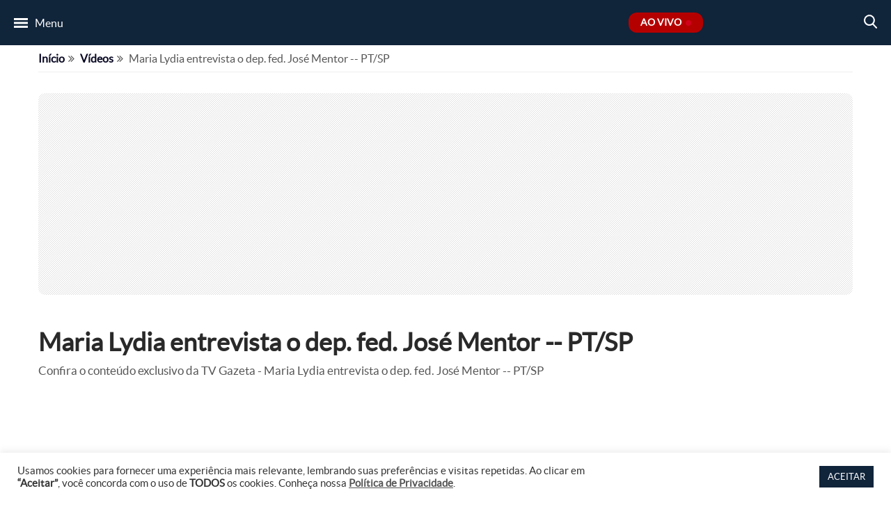

--- FILE ---
content_type: text/html; charset=UTF-8
request_url: https://www.tvgazeta.com.br/videos/maria-lydia-entrevista-o-dep-fed-jose-mentor-ptsp/
body_size: 14681
content:
<!DOCTYPE html>
<html lang="pt-BR">

	<head>
				<!-- Google Tag Manager -->
<script type="b2c467af159d0e0ca330a4a2-text/javascript">(function(w,d,s,l,i){w[l]=w[l]||[];w[l].push({'gtm.start':
  new Date().getTime(),event:'gtm.js'});var f=d.getElementsByTagName(s)[0],
  j=d.createElement(s),dl=l!='dataLayer'?'&l='+l:'';j.async=true;j.src=
  'https://www.googletagmanager.com/gtm.js?id='+i+dl;f.parentNode.insertBefore(j,f);
  })(window,document,'script','dataLayer','GTM-5DVXNB9');</script>
<!-- End Google Tag Manager -->

<!-- Global site tag (gtag.js) - Google Analytics -->
<script async src="https://www.googletagmanager.com/gtag/js?id=UA-33980296-1" type="b2c467af159d0e0ca330a4a2-text/javascript"></script>
<script type="b2c467af159d0e0ca330a4a2-text/javascript">
  window.dataLayer = window.dataLayer || [];
  function gtag(){dataLayer.push(arguments);}
  gtag('js', new Date());
  gtag('config', 'UA-33980296-1');
</script>
				<meta charset="utf-8">
		<meta name="viewport" content="width=device-width, initial-scale=1">
		<meta property="og:url" content="https://www.tvgazeta.com.br/videos/maria-lydia-entrevista-o-dep-fed-jose-mentor-ptsp/"/>
		<meta property="og:type" content="website"/>
		<meta property="og:title" content="Maria Lydia entrevista o dep. fed. José Mentor &amp;#8212; PT/SP - TV Gazeta - Você por perto. Tudo certo!"/>
		<meta property="og:description" content="Confira o conteúdo exclusivo da TV Gazeta - Maria Lydia entrevista o dep. fed. José Mentor -- PT/SP"/>
		<meta property="og:image" content="https://static.tvgazeta.com.br/uploads/2014/07/ess-2MnEwmarsFI-maxresdefault.jpg"/>
		<meta name="twitter:card" content="summary"/>
		<meta name="twitter:site" content="@tvgazetaoficial"/>
		<meta name="twitter:title" content="Maria Lydia entrevista o dep. fed. José Mentor &amp;#8212; PT/SP - TV Gazeta - Você por perto. Tudo certo!"/>
		<meta name="twitter:description" content="Confira o conteúdo exclusivo da TV Gazeta - Maria Lydia entrevista o dep. fed. José Mentor -- PT/SP"/>
		<meta name="twitter:image" content="https://static.tvgazeta.com.br/uploads/2014/07/ess-2MnEwmarsFI-maxresdefault.jpg"/>
		<title>Maria Lydia entrevista o dep. fed. José Mentor &amp;#8212; PT/SP - TV Gazeta - Você por perto. Tudo certo!</title>
		<meta name="keywords" content="TV Gazeta, Receitas, Revista da Cidade, Você Bonita, Mulheres, Gazeta Esportiva, Jornal da Gazeta, Mesa Redonda, Troféu Mesa Redonda, Papo de Campeões, Edição Extra, Gazeta Shopping, Fofoca">
		<meta name="robots" content="index, follow"/>
		<meta name="author" content="TV Gazeta">
		<meta name="publisher" content="TV Gazeta">
        <!-- imagem bg ao vivo -->
<link rel="preload" fetchpriority="high" as="image" href="https://static.tvgazeta.com.br/uploads/2023/02/banner-desktop-programa-gazeta-esportiva-02-2023.webp" type="image/webp">
<!-- google -->
<link rel="preload" as="script" href="https://www.google.com/recaptcha/api.js">
<link rel="preconnect" href="https://www.google.com/" crossorigin>
<link rel="dns-prefetch" href="https://www.google.com/">
<link rel="preconnect" href="https://securepubads.g.doubleclick.net" crossorigin>
<link rel="dns-prefetch" href="https://securepubads.g.doubleclick.net">
<link rel="preconnect" href="https://pagead2.googlesyndication.com" crossorigin>
<link rel="dns-prefetch" href="https://pagead2.googlesyndication.com">
<link rel="preconnect" href="https://tpc.googlesyndication.com" crossorigin>
<link rel="dns-prefetch" href="https://tpc.googlesyndication.com">
<link rel="preconnect" href="https://googleads.g.doubleclick.net" crossorigin>
<link rel="dns-prefetch" href="https://googleads.g.doubleclick.net">
<link rel="preconnect" href="https://fundingchoicesmessages.google.com" crossorigin>
<link rel="dns-prefetch" href="https://fundingchoicesmessages.google.com">
<link rel="preconnect" href="https://www.google-analytics.com" crossorigin>
<link rel="dns-prefetch" href="https://www.google-analytics.com">
<link rel="preconnect" href="https://www.gstatic.com" crossorigin>
<link rel="dns-prefetch" href="https://www.gstatic.com">
<link rel="preconnect" href="https://www.googletagmanager.com" crossorigin>
<link rel="dns-prefetch" href="https://www.googletagmanager.com">
<link rel="preconnect" href="https://www.googleadservices.com" crossorigin>
<link rel="dns-prefetch" href="https://www.googleadservices.com">
<link rel="preconnect" href="https://analytics.google.com" crossorigin>
<link rel="dns-prefetch" href="https://analytics.google.com">
<!-- facebook -->
<link rel="preconnect" href="https://connect.facebook.net" crossorigin>
<link rel="dns-prefetch" href="https://connect.facebook.net">
<!-- microsoft clarity -->
<link rel="preconnect" href="https://www.clarity.ms" crossorigin>
<link rel="dns-prefetch" href="https://www.clarity.ms">
<!-- AMP -->
<link rel="preconnect" href="https://cdn.ampproject.org" crossorigin>
<link rel="dns-prefetch" href="https://cdn.ampproject.org">
<!-- Dailymotion -->
<link rel="preconnect" href="https://statics.dmcdn.net/" crossorigin>
<link rel="dns-prefetch" href="https://statics.dmcdn.net/">
<link rel="preconnect" href="https://api.dmcdn.net/" crossorigin>
<link rel="dns-prefetch" href="https://api.dmcdn.net/">
<!-- rd station -->
<link rel="preconnect" href="https://d335luupugsy2.cloudfront.net" crossorigin>
<link rel="dns-prefetch" href="https://d335luupugsy2.cloudfront.net">
<link rel="preconnect" href="https://popups.rdstation.com.br" crossorigin>
<link rel="dns-prefetch" href="https://popups.rdstation.com.br">
<link rel="preconnect" href="https://pageview-notify.rdstation.com.br/" crossorigin>
<link rel="dns-prefetch" href="https://pageview-notify.rdstation.com.br/">
<!-- denakop -->
<link rel="preconnect" href="https://v3.denakop.com" crossorigin>
<link rel="dns-prefetch" href="https://v3.denakop.com">
<!-- taboola -->
<link rel="preconnect" href="https://cdn.taboola.com" crossorigin>
<link rel="dns-prefetch" href="https://cdn.taboola.com">
<link rel="preconnect" href="https://trc.taboola.com/" crossorigin>
<link rel="dns-prefetch" href="https://trc.taboola.com/">
<link rel="preconnect" href="https://psb.taboola.com/" crossorigin>
<link rel="dns-prefetch" href="https://psb.taboola.com/">
<!-- ADS -->
<link rel="preconnect" href="https://d.tailtarget.com/" crossorigin>
<link rel="dns-prefetch" href="https://d.tailtarget.com/">
<link rel="preconnect" href="https://d.t.tailtarget.com/" crossorigin>
<link rel="dns-prefetch" href="https://d.t.tailtarget.com/">
<link rel="preconnect" href="https://ib.adnxs.com/" crossorigin>
<link rel="dns-prefetch" href="https://ib.adnxs.com/">
<link rel="preconnect" href="https://c2shb.pubgw.yahoo.com" crossorigin>
<link rel="dns-prefetch" href="https://c2shb.pubgw.yahoo.com">
<link rel="preconnect" href="https://onetag-sys.com/" crossorigin>
<link rel="dns-prefetch" href="https://onetag-sys.com/">
<link rel="preconnect" href="https://fastlane.rubiconproject.com/" crossorigin>
<link rel="dns-prefetch" href="https://fastlane.rubiconproject.com/">
<link rel="preconnect" href="https://prg.smartadserver.com/" crossorigin>
<link rel="dns-prefetch" href="https://prg.smartadserver.com/">
<link rel="preconnect" href="https://prebid-us.creativecdn.com/" crossorigin>
<link rel="dns-prefetch" href="https://prebid-us.creativecdn.com/">
<link rel="preconnect" href="https://gum.criteo.com" crossorigin>
<link rel="dns-prefetch" href="https://gum.criteo.com">
				
		
		<link rel="apple-touch-icon" sizes="180x180" href="/wp-content/themes/tvgazeta/views/imagens/favicons/apple-touch-icon.webp">
<link rel="icon" type="image/png" sizes="32x32" href="/wp-content/themes/tvgazeta/views/imagens/favicons/favicon-32x32.webp">
<link rel="icon" type="image/png" sizes="16x16" href="/wp-content/themes/tvgazeta/views/imagens/favicons/favicon-16x16.webp">
<link rel="manifest" href="/wp-content/themes/tvgazeta/views/imagens/favicons/site.webmanifest">
<link rel="mask-icon" href="/wp-content/themes/tvgazeta/views/imagens/favicons/safari-pinned-tab.svg" color="#5bbad5">
<meta name="msapplication-TileColor" content="#da532c">
<meta name="theme-color" content="#ffffff">
		<meta name='robots' content='index, follow, max-image-preview:large, max-snippet:-1, max-video-preview:-1' />

	<!-- This site is optimized with the Yoast SEO Premium plugin v26.7 (Yoast SEO v26.7) - https://yoast.com/wordpress/plugins/seo/ -->
	<meta name="description" content="Confira o conteúdo exclusivo da TV Gazeta - Maria Lydia entrevista o dep. fed. José Mentor -- PT/SP" />
	<link rel="canonical" href="https://www.tvgazeta.com.br/videos/maria-lydia-entrevista-o-dep-fed-jose-mentor-ptsp/" />
	<meta property="og:locale" content="pt_BR" />
	<meta property="og:type" content="article" />
	<meta property="og:title" content="Maria Lydia entrevista o dep. fed. José Mentor -- PT/SP" />
	<meta property="og:description" content="Confira o conteúdo exclusivo da TV Gazeta - Maria Lydia entrevista o dep. fed. José Mentor -- PT/SP" />
	<meta property="og:url" content="https://www.tvgazeta.com.br/videos/maria-lydia-entrevista-o-dep-fed-jose-mentor-ptsp/" />
	<meta property="og:site_name" content="TV Gazeta - Você por perto. Tudo certo!" />
	<meta property="article:publisher" content="https://www.facebook.com/tvgazetaoficial/" />
	<meta property="og:image" content="https://static.tvgazeta.com.br/uploads/2014/07/ess-2MnEwmarsFI-maxresdefault.jpg" />
	<meta property="og:image:width" content="1280" />
	<meta property="og:image:height" content="720" />
	<meta property="og:image:type" content="image/jpeg" />
	<meta name="twitter:card" content="summary_large_image" />
	<meta name="twitter:site" content="@tvgazetaoficial" />
	<script type="application/ld+json" class="yoast-schema-graph">{"@context":"https://schema.org","@graph":[{"@type":"WebPage","@id":"https://www.tvgazeta.com.br/videos/maria-lydia-entrevista-o-dep-fed-jose-mentor-ptsp/","url":"https://www.tvgazeta.com.br/videos/maria-lydia-entrevista-o-dep-fed-jose-mentor-ptsp/","name":"Maria Lydia entrevista o dep. fed. José Mentor -- PT/SP &#8212; Vídeos TV Gazeta","isPartOf":{"@id":"https://www.tvgazeta.com.br/#website"},"primaryImageOfPage":{"@id":"https://www.tvgazeta.com.br/videos/maria-lydia-entrevista-o-dep-fed-jose-mentor-ptsp/#primaryimage"},"image":{"@id":"https://www.tvgazeta.com.br/videos/maria-lydia-entrevista-o-dep-fed-jose-mentor-ptsp/#primaryimage"},"thumbnailUrl":"https://static.tvgazeta.com.br/uploads/2014/07/ess-2MnEwmarsFI-maxresdefault.jpg","datePublished":"2014-06-04T02:06:59+00:00","description":"Confira o conteúdo exclusivo da TV Gazeta - Maria Lydia entrevista o dep. fed. José Mentor -- PT/SP","breadcrumb":{"@id":"https://www.tvgazeta.com.br/videos/maria-lydia-entrevista-o-dep-fed-jose-mentor-ptsp/#breadcrumb"},"inLanguage":"pt-BR","potentialAction":[{"@type":"ReadAction","target":["https://www.tvgazeta.com.br/videos/maria-lydia-entrevista-o-dep-fed-jose-mentor-ptsp/"]}]},{"@type":"ImageObject","inLanguage":"pt-BR","@id":"https://www.tvgazeta.com.br/videos/maria-lydia-entrevista-o-dep-fed-jose-mentor-ptsp/#primaryimage","url":"https://static.tvgazeta.com.br/uploads/2014/07/ess-2MnEwmarsFI-maxresdefault.jpg","contentUrl":"https://static.tvgazeta.com.br/uploads/2014/07/ess-2MnEwmarsFI-maxresdefault.jpg","width":1280,"height":720},{"@type":"BreadcrumbList","@id":"https://www.tvgazeta.com.br/videos/maria-lydia-entrevista-o-dep-fed-jose-mentor-ptsp/#breadcrumb","itemListElement":[{"@type":"ListItem","position":1,"name":"Início","item":"https://www.tvgazeta.com.br/"},{"@type":"ListItem","position":2,"name":"Vídeos","item":"https://www.tvgazeta.com.br/videos/"},{"@type":"ListItem","position":3,"name":"Maria Lydia entrevista o dep. fed. José Mentor &#8212; PT/SP"}]},{"@type":"WebSite","@id":"https://www.tvgazeta.com.br/#website","url":"https://www.tvgazeta.com.br/","name":"TV Gazeta - Você por perto. Tudo certo!","description":"","publisher":{"@id":"https://www.tvgazeta.com.br/#organization"},"potentialAction":[{"@type":"SearchAction","target":{"@type":"EntryPoint","urlTemplate":"https://www.tvgazeta.com.br/?s={search_term_string}"},"query-input":{"@type":"PropertyValueSpecification","valueRequired":true,"valueName":"search_term_string"}}],"inLanguage":"pt-BR"},{"@type":"Organization","@id":"https://www.tvgazeta.com.br/#organization","name":"TV Gazeta","url":"https://www.tvgazeta.com.br/","logo":{"@type":"ImageObject","inLanguage":"pt-BR","@id":"https://www.tvgazeta.com.br/#/schema/logo/image/","url":"https://static.tvgazeta.com.br/uploads/2023/12/tv-gazeta-logo-g.png.webp","contentUrl":"https://static.tvgazeta.com.br/uploads/2023/12/tv-gazeta-logo-g.png.webp","width":696,"height":696,"caption":"TV Gazeta"},"image":{"@id":"https://www.tvgazeta.com.br/#/schema/logo/image/"},"sameAs":["https://www.facebook.com/tvgazetaoficial/","https://x.com/tvgazetaoficial","https://www.instagram.com/tvgazetaoficial/"]}]}</script>
	<!-- / Yoast SEO Premium plugin. -->


<link rel='dns-prefetch' href='//api.dmcdn.net' />
<link rel='dns-prefetch' href='//www.google.com' />
<link rel="alternate" type="application/rss+xml" title="Feed de comentários para TV Gazeta - Você por perto. Tudo certo! &raquo; Maria Lydia entrevista o dep. fed. José Mentor &#8212; PT/SP" href="https://www.tvgazeta.com.br/videos/maria-lydia-entrevista-o-dep-fed-jose-mentor-ptsp/feed/" />
<link rel="alternate" title="oEmbed (JSON)" type="application/json+oembed" href="https://www.tvgazeta.com.br/wp-json/oembed/1.0/embed?url=https%3A%2F%2Fwww.tvgazeta.com.br%2Fvideos%2Fmaria-lydia-entrevista-o-dep-fed-jose-mentor-ptsp%2F" />
<link rel="alternate" title="oEmbed (XML)" type="text/xml+oembed" href="https://www.tvgazeta.com.br/wp-json/oembed/1.0/embed?url=https%3A%2F%2Fwww.tvgazeta.com.br%2Fvideos%2Fmaria-lydia-entrevista-o-dep-fed-jose-mentor-ptsp%2F&#038;format=xml" />
<style id='wp-img-auto-sizes-contain-inline-css' type='text/css'>
img:is([sizes=auto i],[sizes^="auto," i]){contain-intrinsic-size:3000px 1500px}
/*# sourceURL=wp-img-auto-sizes-contain-inline-css */
</style>
<link rel='stylesheet' id='font-awesome.min.css-css' href='https://www.tvgazeta.com.br/wp-content/themes/tvgazeta/node_modules/font-awesome/css/font-awesome.min.css?ver=6.9' type='text/css' media='all' />
<link rel='stylesheet' id='video.min.css-css' href='https://www.tvgazeta.com.br/wp-content/themes/tvgazeta/views/css/dist/video.min.css?ver=1.3.10' type='text/css' media='all' />
<style id='wp-emoji-styles-inline-css' type='text/css'>

	img.wp-smiley, img.emoji {
		display: inline !important;
		border: none !important;
		box-shadow: none !important;
		height: 1em !important;
		width: 1em !important;
		margin: 0 0.07em !important;
		vertical-align: -0.1em !important;
		background: none !important;
		padding: 0 !important;
	}
/*# sourceURL=wp-emoji-styles-inline-css */
</style>
<style id='classic-theme-styles-inline-css' type='text/css'>
/*! This file is auto-generated */
.wp-block-button__link{color:#fff;background-color:#32373c;border-radius:9999px;box-shadow:none;text-decoration:none;padding:calc(.667em + 2px) calc(1.333em + 2px);font-size:1.125em}.wp-block-file__button{background:#32373c;color:#fff;text-decoration:none}
/*# sourceURL=/wp-includes/css/classic-themes.min.css */
</style>
<link rel='stylesheet' id='contact-form-7-css' href='https://www.tvgazeta.com.br/wp-content/plugins/contact-form-7/includes/css/styles.css?ver=6.1.4' type='text/css' media='all' />
<link rel='stylesheet' id='cookie-law-info-css' href='https://www.tvgazeta.com.br/wp-content/plugins/cookie-law-info/legacy/public/css/cookie-law-info-public.css?ver=3.3.9.1' type='text/css' media='all' />
<link rel='stylesheet' id='cookie-law-info-gdpr-css' href='https://www.tvgazeta.com.br/wp-content/plugins/cookie-law-info/legacy/public/css/cookie-law-info-gdpr.css?ver=3.3.9.1' type='text/css' media='all' />
<link rel='stylesheet' id='wp-postratings-fcl-css' href='https://www.tvgazeta.com.br/wp-content/plugins/wp-postratings-fcl/css/postratings-css.css?ver=1.91.1' type='text/css' media='all' />
<script type="b2c467af159d0e0ca330a4a2-text/javascript" src="https://www.tvgazeta.com.br/wp-content/themes/tvgazeta/views/javascript/dist/artigos_taboola.min.js?ver=6.9" id="artigos-taboola-video-js"></script>
<script type="b2c467af159d0e0ca330a4a2-text/javascript" src="https://www.tvgazeta.com.br/wp-includes/js/jquery/jquery.min.js?ver=3.7.1" id="jquery-core-js"></script>
<script type="b2c467af159d0e0ca330a4a2-text/javascript" src="https://www.tvgazeta.com.br/wp-includes/js/jquery/jquery-migrate.min.js?ver=3.4.1" id="jquery-migrate-js"></script>
<script type="b2c467af159d0e0ca330a4a2-text/javascript" id="cookie-law-info-js-extra">
/* <![CDATA[ */
var Cli_Data = {"nn_cookie_ids":[],"cookielist":[],"non_necessary_cookies":[],"ccpaEnabled":"","ccpaRegionBased":"","ccpaBarEnabled":"","strictlyEnabled":["necessary","obligatoire"],"ccpaType":"gdpr","js_blocking":"","custom_integration":"","triggerDomRefresh":"","secure_cookies":""};
var cli_cookiebar_settings = {"animate_speed_hide":"500","animate_speed_show":"500","background":"#FFF","border":"#b1a6a6c2","border_on":"","button_1_button_colour":"#10243a","button_1_button_hover":"#0d1d2e","button_1_link_colour":"#fff","button_1_as_button":"1","button_1_new_win":"","button_2_button_colour":"#333","button_2_button_hover":"#292929","button_2_link_colour":"#444","button_2_as_button":"","button_2_hidebar":"","button_3_button_colour":"#3566bb","button_3_button_hover":"#2a5296","button_3_link_colour":"#fff","button_3_as_button":"1","button_3_new_win":"","button_4_button_colour":"#000","button_4_button_hover":"#000000","button_4_link_colour":"#333333","button_4_as_button":"","button_7_button_colour":"#61a229","button_7_button_hover":"#4e8221","button_7_link_colour":"#fff","button_7_as_button":"1","button_7_new_win":"","font_family":"inherit","header_fix":"","notify_animate_hide":"1","notify_animate_show":"","notify_div_id":"#cookie-law-info-bar","notify_position_horizontal":"right","notify_position_vertical":"bottom","scroll_close":"","scroll_close_reload":"","accept_close_reload":"","reject_close_reload":"","showagain_tab":"","showagain_background":"#fff","showagain_border":"#000","showagain_div_id":"#cookie-law-info-again","showagain_x_position":"100px","text":"#333333","show_once_yn":"","show_once":"10000","logging_on":"","as_popup":"","popup_overlay":"1","bar_heading_text":"","cookie_bar_as":"banner","popup_showagain_position":"bottom-right","widget_position":"left"};
var log_object = {"ajax_url":"https://www.tvgazeta.com.br/wp-admin/admin-ajax.php"};
//# sourceURL=cookie-law-info-js-extra
/* ]]> */
</script>
<script type="b2c467af159d0e0ca330a4a2-text/javascript" src="https://www.tvgazeta.com.br/wp-content/plugins/cookie-law-info/legacy/public/js/cookie-law-info-public.js?ver=3.3.9.1" id="cookie-law-info-js"></script>
<link rel="https://api.w.org/" href="https://www.tvgazeta.com.br/wp-json/" /><link rel="EditURI" type="application/rsd+xml" title="RSD" href="https://www.tvgazeta.com.br/xmlrpc.php?rsd" />
<meta name="generator" content="WordPress 6.9" />
<link rel='shortlink' href='https://www.tvgazeta.com.br/?p=6525' />
<link rel="icon" href="https://static.tvgazeta.com.br/uploads/2023/05/favicon-96x96.webp" sizes="32x32" />
<link rel="icon" href="https://static.tvgazeta.com.br/uploads/2023/05/favicon.webp" sizes="192x192" />
<link rel="apple-touch-icon" href="https://static.tvgazeta.com.br/uploads/2023/05/favicon.webp" />
<meta name="msapplication-TileImage" content="https://static.tvgazeta.com.br/uploads/2023/05/favicon.webp" />


            <style>
    .itens-container li[data-programa="jornal-da-gazeta"] figure:hover > .zoom-img {
        background: #001933 !important;
    }

    #informacoes-container[data-programa="jornal-da-gazeta"] #informacoes .programa a:hover {
        color: #001933;
        text-decoration: underline;
        text-underline-offset: .3em;
    }
    </style>
    <style>
    .itens-container li[data-programa="mulheres"] figure:hover > .zoom-img {
        background: #ff128b !important;
    }

    #informacoes-container[data-programa="mulheres"] #informacoes .programa a:hover {
        color: #ff128b;
        text-decoration: underline;
        text-underline-offset: .3em;
    }
    </style>
    <style>
    .itens-container li[data-programa="voce-bonita"] figure:hover > .zoom-img {
        background: #7c14b0 !important;
    }

    #informacoes-container[data-programa="voce-bonita"] #informacoes .programa a:hover {
        color: #7c14b0;
        text-decoration: underline;
        text-underline-offset: .3em;
    }
    </style>
    <style>
    .itens-container li[data-programa="gazeta-esportiva"] figure:hover > .zoom-img {
        background: #02676c !important;
    }

    #informacoes-container[data-programa="gazeta-esportiva"] #informacoes .programa a:hover {
        color: #02676c;
        text-decoration: underline;
        text-underline-offset: .3em;
    }
    </style>
    <style>
    .itens-container li[data-programa="mesa-redonda"] figure:hover > .zoom-img {
        background: #216941 !important;
    }

    #informacoes-container[data-programa="mesa-redonda"] #informacoes .programa a:hover {
        color: #216941;
        text-decoration: underline;
        text-underline-offset: .3em;
    }
    </style>
    <style>
    .itens-container li[data-programa="edicao-extra"] figure:hover > .zoom-img {
        background: #000000 !important;
    }

    #informacoes-container[data-programa="edicao-extra"] #informacoes .programa a:hover {
        color: #000000;
        text-decoration: underline;
        text-underline-offset: .3em;
    }
    </style>
    <style>
    .itens-container li[data-programa="gazeta-imoveis"] figure:hover > .zoom-img {
        background: #db154d !important;
    }

    #informacoes-container[data-programa="gazeta-imoveis"] #informacoes .programa a:hover {
        color: #db154d;
        text-decoration: underline;
        text-underline-offset: .3em;
    }
    </style>
    <style>
    .itens-container li[data-programa="gazeta-shopping"] figure:hover > .zoom-img {
        background: #db154d !important;
    }

    #informacoes-container[data-programa="gazeta-shopping"] #informacoes .programa a:hover {
        color: #db154d;
        text-decoration: underline;
        text-underline-offset: .3em;
    }
    </style>
    <style>
    .itens-container li[data-programa="gazeta-motors"] figure:hover > .zoom-img {
        background: #db154d !important;
    }

    #informacoes-container[data-programa="gazeta-motors"] #informacoes .programa a:hover {
        color: #db154d;
        text-decoration: underline;
        text-underline-offset: .3em;
    }
    </style>
    <style>
    /* TV Gazeta */
    .itens-container li[data-programa="tv-gazeta"] figure:hover>.zoom-img {
        background: #da6f10 !important;
    }
    </style>

		<!-- Taboola Head -->
<script type="b2c467af159d0e0ca330a4a2-text/javascript">
    window._taboola = window._taboola || [];
    _taboola.push({ article: 'auto' });
    !function (e, f, u, i) {
        if (!document.getElementById(i)) {
            e.async = 1;
            e.src = u;
            e.id = i;
            f.parentNode.insertBefore(e, f);
        }
    }(document.createElement('script'),
        document.getElementsByTagName('script')[0],
        '//cdn.taboola.com/libtrc/fcl-network/loader.js',
        'tb_loader_script');
    if (window.performance && typeof window.performance.mark == 'function') { window.performance.mark('tbl_ic'); } 
</script>
<!-- End Taboola Head -->
		<meta name="amp-consent-blocking" content="amp-ad">
<script async custom-element="amp-consent" src="https://cdn.ampproject.org/v0/amp-consent-0.1.js" type="b2c467af159d0e0ca330a4a2-text/javascript"></script>
<script async custom-element="amp-iframe" src="https://cdn.ampproject.org/v0/amp-iframe-0.1.js" type="b2c467af159d0e0ca330a4a2-text/javascript"></script>
<script async custom-element="amp-ad" src="https://cdn.ampproject.org/v0/amp-ad-0.1.js" type="b2c467af159d0e0ca330a4a2-text/javascript"></script>		<script type="b2c467af159d0e0ca330a4a2-text/javascript">
			window.googletag = window.googletag || {cmd: []};
			googletag.cmd.push(function() {
				googletag.defineSlot('/2695942/TV//info///post', [[320, 50], [320, 100], [970, 90], [728, 90]], 'div-gpt-ad-1718227669821-0').addService(googletag.pubads());
				googletag.pubads().enableSingleRequest();
				googletag.enableServices();
				googletag.display('div-gpt-ad-1718227669821-0');
			});
		</script>
	<style id='global-styles-inline-css' type='text/css'>
:root{--wp--preset--aspect-ratio--square: 1;--wp--preset--aspect-ratio--4-3: 4/3;--wp--preset--aspect-ratio--3-4: 3/4;--wp--preset--aspect-ratio--3-2: 3/2;--wp--preset--aspect-ratio--2-3: 2/3;--wp--preset--aspect-ratio--16-9: 16/9;--wp--preset--aspect-ratio--9-16: 9/16;--wp--preset--color--black: #000000;--wp--preset--color--cyan-bluish-gray: #abb8c3;--wp--preset--color--white: #ffffff;--wp--preset--color--pale-pink: #f78da7;--wp--preset--color--vivid-red: #cf2e2e;--wp--preset--color--luminous-vivid-orange: #ff6900;--wp--preset--color--luminous-vivid-amber: #fcb900;--wp--preset--color--light-green-cyan: #7bdcb5;--wp--preset--color--vivid-green-cyan: #00d084;--wp--preset--color--pale-cyan-blue: #8ed1fc;--wp--preset--color--vivid-cyan-blue: #0693e3;--wp--preset--color--vivid-purple: #9b51e0;--wp--preset--gradient--vivid-cyan-blue-to-vivid-purple: linear-gradient(135deg,rgb(6,147,227) 0%,rgb(155,81,224) 100%);--wp--preset--gradient--light-green-cyan-to-vivid-green-cyan: linear-gradient(135deg,rgb(122,220,180) 0%,rgb(0,208,130) 100%);--wp--preset--gradient--luminous-vivid-amber-to-luminous-vivid-orange: linear-gradient(135deg,rgb(252,185,0) 0%,rgb(255,105,0) 100%);--wp--preset--gradient--luminous-vivid-orange-to-vivid-red: linear-gradient(135deg,rgb(255,105,0) 0%,rgb(207,46,46) 100%);--wp--preset--gradient--very-light-gray-to-cyan-bluish-gray: linear-gradient(135deg,rgb(238,238,238) 0%,rgb(169,184,195) 100%);--wp--preset--gradient--cool-to-warm-spectrum: linear-gradient(135deg,rgb(74,234,220) 0%,rgb(151,120,209) 20%,rgb(207,42,186) 40%,rgb(238,44,130) 60%,rgb(251,105,98) 80%,rgb(254,248,76) 100%);--wp--preset--gradient--blush-light-purple: linear-gradient(135deg,rgb(255,206,236) 0%,rgb(152,150,240) 100%);--wp--preset--gradient--blush-bordeaux: linear-gradient(135deg,rgb(254,205,165) 0%,rgb(254,45,45) 50%,rgb(107,0,62) 100%);--wp--preset--gradient--luminous-dusk: linear-gradient(135deg,rgb(255,203,112) 0%,rgb(199,81,192) 50%,rgb(65,88,208) 100%);--wp--preset--gradient--pale-ocean: linear-gradient(135deg,rgb(255,245,203) 0%,rgb(182,227,212) 50%,rgb(51,167,181) 100%);--wp--preset--gradient--electric-grass: linear-gradient(135deg,rgb(202,248,128) 0%,rgb(113,206,126) 100%);--wp--preset--gradient--midnight: linear-gradient(135deg,rgb(2,3,129) 0%,rgb(40,116,252) 100%);--wp--preset--font-size--small: 13px;--wp--preset--font-size--medium: 20px;--wp--preset--font-size--large: 36px;--wp--preset--font-size--x-large: 42px;--wp--preset--spacing--20: 0.44rem;--wp--preset--spacing--30: 0.67rem;--wp--preset--spacing--40: 1rem;--wp--preset--spacing--50: 1.5rem;--wp--preset--spacing--60: 2.25rem;--wp--preset--spacing--70: 3.38rem;--wp--preset--spacing--80: 5.06rem;--wp--preset--shadow--natural: 6px 6px 9px rgba(0, 0, 0, 0.2);--wp--preset--shadow--deep: 12px 12px 50px rgba(0, 0, 0, 0.4);--wp--preset--shadow--sharp: 6px 6px 0px rgba(0, 0, 0, 0.2);--wp--preset--shadow--outlined: 6px 6px 0px -3px rgb(255, 255, 255), 6px 6px rgb(0, 0, 0);--wp--preset--shadow--crisp: 6px 6px 0px rgb(0, 0, 0);}:where(.is-layout-flex){gap: 0.5em;}:where(.is-layout-grid){gap: 0.5em;}body .is-layout-flex{display: flex;}.is-layout-flex{flex-wrap: wrap;align-items: center;}.is-layout-flex > :is(*, div){margin: 0;}body .is-layout-grid{display: grid;}.is-layout-grid > :is(*, div){margin: 0;}:where(.wp-block-columns.is-layout-flex){gap: 2em;}:where(.wp-block-columns.is-layout-grid){gap: 2em;}:where(.wp-block-post-template.is-layout-flex){gap: 1.25em;}:where(.wp-block-post-template.is-layout-grid){gap: 1.25em;}.has-black-color{color: var(--wp--preset--color--black) !important;}.has-cyan-bluish-gray-color{color: var(--wp--preset--color--cyan-bluish-gray) !important;}.has-white-color{color: var(--wp--preset--color--white) !important;}.has-pale-pink-color{color: var(--wp--preset--color--pale-pink) !important;}.has-vivid-red-color{color: var(--wp--preset--color--vivid-red) !important;}.has-luminous-vivid-orange-color{color: var(--wp--preset--color--luminous-vivid-orange) !important;}.has-luminous-vivid-amber-color{color: var(--wp--preset--color--luminous-vivid-amber) !important;}.has-light-green-cyan-color{color: var(--wp--preset--color--light-green-cyan) !important;}.has-vivid-green-cyan-color{color: var(--wp--preset--color--vivid-green-cyan) !important;}.has-pale-cyan-blue-color{color: var(--wp--preset--color--pale-cyan-blue) !important;}.has-vivid-cyan-blue-color{color: var(--wp--preset--color--vivid-cyan-blue) !important;}.has-vivid-purple-color{color: var(--wp--preset--color--vivid-purple) !important;}.has-black-background-color{background-color: var(--wp--preset--color--black) !important;}.has-cyan-bluish-gray-background-color{background-color: var(--wp--preset--color--cyan-bluish-gray) !important;}.has-white-background-color{background-color: var(--wp--preset--color--white) !important;}.has-pale-pink-background-color{background-color: var(--wp--preset--color--pale-pink) !important;}.has-vivid-red-background-color{background-color: var(--wp--preset--color--vivid-red) !important;}.has-luminous-vivid-orange-background-color{background-color: var(--wp--preset--color--luminous-vivid-orange) !important;}.has-luminous-vivid-amber-background-color{background-color: var(--wp--preset--color--luminous-vivid-amber) !important;}.has-light-green-cyan-background-color{background-color: var(--wp--preset--color--light-green-cyan) !important;}.has-vivid-green-cyan-background-color{background-color: var(--wp--preset--color--vivid-green-cyan) !important;}.has-pale-cyan-blue-background-color{background-color: var(--wp--preset--color--pale-cyan-blue) !important;}.has-vivid-cyan-blue-background-color{background-color: var(--wp--preset--color--vivid-cyan-blue) !important;}.has-vivid-purple-background-color{background-color: var(--wp--preset--color--vivid-purple) !important;}.has-black-border-color{border-color: var(--wp--preset--color--black) !important;}.has-cyan-bluish-gray-border-color{border-color: var(--wp--preset--color--cyan-bluish-gray) !important;}.has-white-border-color{border-color: var(--wp--preset--color--white) !important;}.has-pale-pink-border-color{border-color: var(--wp--preset--color--pale-pink) !important;}.has-vivid-red-border-color{border-color: var(--wp--preset--color--vivid-red) !important;}.has-luminous-vivid-orange-border-color{border-color: var(--wp--preset--color--luminous-vivid-orange) !important;}.has-luminous-vivid-amber-border-color{border-color: var(--wp--preset--color--luminous-vivid-amber) !important;}.has-light-green-cyan-border-color{border-color: var(--wp--preset--color--light-green-cyan) !important;}.has-vivid-green-cyan-border-color{border-color: var(--wp--preset--color--vivid-green-cyan) !important;}.has-pale-cyan-blue-border-color{border-color: var(--wp--preset--color--pale-cyan-blue) !important;}.has-vivid-cyan-blue-border-color{border-color: var(--wp--preset--color--vivid-cyan-blue) !important;}.has-vivid-purple-border-color{border-color: var(--wp--preset--color--vivid-purple) !important;}.has-vivid-cyan-blue-to-vivid-purple-gradient-background{background: var(--wp--preset--gradient--vivid-cyan-blue-to-vivid-purple) !important;}.has-light-green-cyan-to-vivid-green-cyan-gradient-background{background: var(--wp--preset--gradient--light-green-cyan-to-vivid-green-cyan) !important;}.has-luminous-vivid-amber-to-luminous-vivid-orange-gradient-background{background: var(--wp--preset--gradient--luminous-vivid-amber-to-luminous-vivid-orange) !important;}.has-luminous-vivid-orange-to-vivid-red-gradient-background{background: var(--wp--preset--gradient--luminous-vivid-orange-to-vivid-red) !important;}.has-very-light-gray-to-cyan-bluish-gray-gradient-background{background: var(--wp--preset--gradient--very-light-gray-to-cyan-bluish-gray) !important;}.has-cool-to-warm-spectrum-gradient-background{background: var(--wp--preset--gradient--cool-to-warm-spectrum) !important;}.has-blush-light-purple-gradient-background{background: var(--wp--preset--gradient--blush-light-purple) !important;}.has-blush-bordeaux-gradient-background{background: var(--wp--preset--gradient--blush-bordeaux) !important;}.has-luminous-dusk-gradient-background{background: var(--wp--preset--gradient--luminous-dusk) !important;}.has-pale-ocean-gradient-background{background: var(--wp--preset--gradient--pale-ocean) !important;}.has-electric-grass-gradient-background{background: var(--wp--preset--gradient--electric-grass) !important;}.has-midnight-gradient-background{background: var(--wp--preset--gradient--midnight) !important;}.has-small-font-size{font-size: var(--wp--preset--font-size--small) !important;}.has-medium-font-size{font-size: var(--wp--preset--font-size--medium) !important;}.has-large-font-size{font-size: var(--wp--preset--font-size--large) !important;}.has-x-large-font-size{font-size: var(--wp--preset--font-size--x-large) !important;}
/*# sourceURL=global-styles-inline-css */
</style>
</head>

	<body>
				<!-- Google Tag Manager (noscript) -->
<noscript><iframe src="https://www.googletagmanager.com/ns.html?id=GTM-5DVXNB9"
  height="0" width="0" style="display:none;visibility:hidden"></iframe></noscript>
  <!-- End Google Tag Manager (noscript) -->				<amp-consent id="googlefc" layout="nodisplay" type="googlefc">
    <script type="application/json">{"clientConfig":{"publisherIdentifier":"pub-8884431431844272"}}</script>
</amp-consent>		<header>
			<a href="#" class="menu-abrir" rel="author" title="Abrir Menu">
				<img src="/wp-content/themes/tvgazeta/views/imagens/header/menu.svg" width="20" height="14" alt="ícone sinalizando menu" title="Abrir Menu"/>
				<span>Menu</span>
			</a>
			<div id="logo">
                <a href="/" rel="author" title="Ir para página inicial - TV Gazeta">
  <img width="42" height="45" data-src="/wp-content/themes/tvgazeta/views/imagens/header/logo.svg" class="lazyload logo-tvgazeta" loading="lazy" alt="Logo TV Gazeta" title="Ir para página inicial - TV Gazeta" />
</a>
			</div>

			<a id="alerta-ao-vivo" href="/aovivo/" rel="author" title="Ir para página Ao Vivo">
				Ao Vivo &nbsp;
				<img width="8" height="8" src="/wp-content/themes/tvgazeta/views/imagens/header/ao-vivo-alerta.gif" alt="ponto vermelho piscando, sinalizando programa ao vivo" title="Ir para página Ao Vivo"/>
			</a>

			<div id="busca">
				<a href="#" class="botao-buscar" data-action="abrir-busca" rel="author" title="Pesquisar">
					<img src="/wp-content/themes/tvgazeta/views/imagens/header/lupa.svg" width="19" height="20" alt="ícone de lupa" title="Pesquisar"/>
				</a>
				<form method="GET" id="searchform" action="https://www.tvgazeta.com.br">
    <input type="text" name="s" placeholder="Buscar na TV Gazeta..." aria-label="Buscar na TV Gazeta..." />
    <a href="#" class="fechar-busca" rel="author" title="Fechar busca">
        <img src="/wp-content/themes/tvgazeta/views/imagens/header/fechar.svg" alt="ícone fechar busca" title="Fechar busca" />
    </a>
</form>
			</div>
		</header>

		<div style="display: none;" itemscope itemtype="https://schema.org/Organization">
			<span itemprop="name">TV Gazeta</span>
			<img itemprop="logo" src="/wp-content/themes/tvgazeta/views/imagens/header/logo-g-tv-gazeta.webp" class="lazyload" loading="lazy" alt="ícone da TV Gazeta" title="TV Gazeta"/>
			<img itemprop="image" src="/wp-content/themes/tvgazeta/views/imagens/header/logo-tv-gazeta.webp" class="lazyload" loading="lazy" alt="ícone da TV Gazeta" title="TV Gazeta"/>
			<a itemprop="url" href="https://www.tvgazeta.com.br/" title="TV Gazeta">https://www.tvgazeta.com.br/</a>
			<span itemprop="telephone">+551131705643</span>
			<span itemprop="description">TV Gazeta - Programação ao vivo, receitas, notícias, entretenimento, esportes, jornalismo, ofertas, novidades e muito mais no nosso site. Vem pra #NossaGazeta!</span>
			<div itemprop="address" itemscope itemtype="https://schema.org/PostalAddress">
				<span itemprop="streetAddress">Av. Paulista, 900 - Bela Vista</span>
				<span itemprop="postalCode">01310-940</span>
				<span itemprop="addressLocality">São Paulo</span>
                <span itemprop="addressRegion">SP</span>
                <span itemprop="addressCountry">BR</span>
			</div>
		</div>

		<div style="display: none;" itemscope itemtype="https://schema.org/WebSite">
			<link itemprop="url" href="https://www.tvgazeta.com.br/">
			<img itemprop="image" src="/wp-content/themes/tvgazeta/views/imagens/header/logo-tv-gazeta.webp" class="lazyload" loading="lazy" alt="ícone da TV Gazeta" title="TV Gazeta"/>
			<span itemprop="description">TV Gazeta - Programação ao vivo, receitas, notícias, entretenimento, esportes, jornalismo, ofertas, novidades e muito mais no nosso site. Vem pra #NossaGazeta!</span>
			<span itemprop="keywords">TV Gazeta, Receitas, Revista da Cidade, Você Bonita, Mulheres, Gazeta Esportiva, Jornal da Gazeta, Mesa Redonda, Troféu Mesa Redonda, Papo de Campeões, Edição Extra, Gazeta Shopping, Fofoca</span>
			<form itemprop="potentialAction" itemscope itemtype="https://schema.org/SearchAction">
				<meta itemprop="target" content="https://www.tvgazeta.com.br/busca/?criterio={criterio}"/>
				<input itemprop="query-input" type="text" name="criterio" aria-label="Pesquisar"/>
				<input type="submit" role="button" aria-label="Pesquisar"/>
			</form>
		</div>

		<div id="menu-layer"></div>

<nav id="menu">
  <a href="#" class="menu-fechar" rel="author" title="Fechar Menu">
    <span>Fechar menu</span>
    <img data-src="/wp-content/themes/tvgazeta/views/imagens/menu/icon-fechar-menu.svg" width="18" height="24" class="lazyload" loading="lazy" alt="ícone X para fechar o menu" title="Fechar Menu">
  </a>

  <section class="account" style="display: none;">
    <a href="/minha-conta/" class="login" rel="author" title="Acesse sua conta ou cadastre-se grátis">
      <img data-src="/wp-content/themes/tvgazeta/views/imagens/menu/icon-account.svg" width="36" height="36" class="lazyload" loading="lazy" alt="ícone de usuário" title="Acesse sua conta ou cadastre-se grátis">
      
              <p>Acesse sua conta <br/><span>ou cadastre-se grátis</span></p>
          </a>
  </section>

  <section class="programacao">
    <div class="ao-vivo">
      <a href="/aovivo/" rel="author" title="Assista o programa Gazeta Esportiva ao vivo!" >
        <span><b>AO VIVO</b></span>
        <p>18:00 - Gazeta Esportiva</p>
      </a>
    </div>
    <div class="a-seguir">
      <a href="" rel="author" title="Assista página do programa Gazeta Esportiva" >
        <span>A SEGUIR</span>
        <p>19:00 - Jornal da Gazeta</p>
      </a>
    </div>
  </section>

  <a href="/grade/" class="menu-programacao" rel="author" title="Confira a programação completa da TV Gazeta">
    <span>Acessar programação completa</span>
  </a>

  <section class="receitas-dos-programas">
    <a href="/receitas/" rel="author" title="Acessar as receitas dos programas" ></a>
    <div class="layer"></div>
    <div>
      <p><b>ENCONTRE A RECEITA</b><br>DO SEU PROGRAMA FAVORITO <br><span class="btn">acessar receitas</span></p>
    </div>
  </section>

  <section class="videos">
    <a href="/videos/" rel="author" title="Acessar os vídeos dos programas" ></a>
    <div class="layer"></div>
    <div>
      <p><b>ENCONTRE O VÍDEO</b><br>DO SEU PROGRAMA FAVORITO <br><span class="btn">acessar vídeos</span></p>
    </div>
  </section>

  <section class="programas">
          <h2> Entretenimento </h2>
<ul>
      <li>
      <a href="https://www.tvgazeta.com.br/programas/mulheres/" rel="author" title="Acessar programa Mulheres" >
        Mulheres
      </a>
    </li>
      <li>
      <a href="https://www.tvgazeta.com.br/programas/voce-bonita/" rel="author" title="Acessar programa Você Bonita" >
        Você Bonita
      </a>
    </li>
  </ul>    
          <h2> Esportes </h2>
<ul>
      <li>
      <a href="https://www.gazetaesportiva.com/" rel="author" title="Acessar programa Gazeta Esportiva" target="_blank">
        Gazeta Esportiva
      </a>
    </li>
      <li>
      <a href="https://www.tvgazeta.com.br/programas/mesa-redonda/" rel="author" title="Acessar programa Mesa Redonda" >
        Mesa Redonda
      </a>
    </li>
  </ul>    
          <h2> Jornalismo </h2>
<ul>
      <li>
      <a href="https://www.tvgazeta.com.br/programas/jornal-da-gazeta/" rel="author" title="Acessar programa Jornal da Gazeta" >
        Jornal da Gazeta
      </a>
    </li>
      <li>
      <a href="https://www.tvgazeta.com.br/programas/edicao-extra/" rel="author" title="Acessar programa Edição Extra" >
        Edição Extra
      </a>
    </li>
  </ul>    
          <h2> Ofertas </h2>
<ul>
      <li>
      <a href="https://gazetashopping.tv.br/imoveis/" rel="author" title="Acessar programa Gazeta Imóveis" target="_blank">
        Gazeta Imóveis
      </a>
    </li>
      <li>
      <a href="https://gazetashopping.tv.br/shopping/" rel="author" title="Acessar programa Gazeta Shopping" target="_blank">
        Gazeta Shopping
      </a>
    </li>
      <li>
      <a href="https://gazetashopping.tv.br/motors/" rel="author" title="Acessar programa Gazeta Motors" target="_blank">
        Gazeta Motors
      </a>
    </li>
  </ul>    
    <h2>Mais conteúdos</h2>
    <ul>
      <li><a href="/noticias/" rel="author" title="Acessar página Noticias">Notícias</a></li>
      <li><a href="/stories/" rel="author" title="Acessar página Stories">Stories</a></li>
      <li><a href="/quadros/" rel="author" title="Acessar página Quadros">Quadros</a></li>
    </ul>

    <h2>Parceiros</h2>
    <ul>
      <li><a href="https://eventos.fcl.com.br/" target="_blank" rel="noopener" title="Acessar site de Eventos da Fundação Cásper Líbero">Eventos Cásper Líbero</a></li>
      <li><a href="https://casperlibero.edu.br/" target="_blank" rel="noopener" title="Acessar site da Faculdade Cásper Líbero">Faculdade Cásper Líbero</a></li>
      <li><a href="https://www.gazetaesportiva.com/" target="_blank" rel="noopener" title="Acessar site do portal Gazeta Esportiva">Gazeta Esportiva</a></li>
      <li><a href="https://www.radiogazetaonline.com.br/" target="_blank" rel="noopener" title="Acessar site da rádio Gazeta AM">Gazeta AM</a></li>
      <li><a href="https://gazetafm.com.br/" target="_blank" rel="noopener" title="Acessar site da rádio Gazeta FM">Gazeta FM</a></li>
      <li><a href="http://gazetapress.com/" target="_blank" rel="noopener" title="Acessar site da Gazeta Press">Gazeta Press</a></li>
      <li><a href="https://www.gazetaesportiva.com/sao-silvestre/" target="_blank" rel="noopener" title="Acessar site da São Silvestre">São Silvestre</a></li>
    </ul>

    <h2>Institucional</h2>
    <ul>
      <li><a href="/sobre/" rel="author" title="Acessar página sobre da TV Gazeta">Sobre nós</a></li>
      <li><a href="/redes-sociais/" rel="author" title="Acessar página redes sociais">Redes sociais</a></li>
      <li><a href="/fale-conosco/" rel="author" title="Acessar página fale conosco">Fale conosco</a></li>
      <li><a href="https://fcl.com.br/trabalhe-conosco/" target="_blank" rel="noopener" title="Acessar página trabalhe conosco da Fundação Cásper Líbero">Trabalhe conosco</a></li>
      <li><a href="https://business.tvgazeta.com.br/" rel="author" title="Acessar o Mídia Kit da TV Gazeta e seus programas" target="_blank">Mídia Kit</a></li>
      <li><a href="https://business.tvgazeta.com.br/contato" rel="author" title="Anuncie Conosco" target="_blank">Anuncie conosco</a></li>
    </ul>
  </section>

  <section class="politica-de-privacidade">
    <a href="https://fcl.com.br/" target="_blank" rel="noopener" title="Acessar site da Fundação Cásper Líbero">
      <img data-src="/wp-content/themes/tvgazeta/views/imagens/menu/logo-fcl.svg" width="200" height="70" class="lazyload" loading="lazy" alt="logo da Fundação Cásper Líbero" title="Acessar site da Fundação Cásper Líbero">
    </a>
    <a href="/termos-de-uso/" rel="author" title="Acessar página Termos de uso">Termos de uso</a>
    <a href="https://privacidade.fcl.com.br/" target="_blank" rel="noopener" title="Acessar página política de privacidade">Política de privacidade</a>
  </section>
</nav>	<script src="/cdn-cgi/scripts/7d0fa10a/cloudflare-static/rocket-loader.min.js" data-cf-settings="b2c467af159d0e0ca330a4a2-|49" defer></script></body>
</html>    
    <main>
      <ul itemscope itemtype="https://schema.org/BreadcrumbList" class="breadcrumb-list top">
            <li itemprop="itemListElement" itemscope itemtype="https://schema.org/ListItem" class="">

            
                            <a itemprop="item" href="/" class="breadcrumb-link">
                    <span itemprop="name">Início</span>
                </a>
                        
            <meta itemprop="position" content="1" />
        </li>
            <li itemprop="itemListElement" itemscope itemtype="https://schema.org/ListItem" class="">

                            <i class="breadcrumb-icon fa fa-angle-double-right" aria-hidden="true" class=""></i>
            
                            <a itemprop="item" href="/videos" class="breadcrumb-link">
                    <span itemprop="name">Vídeos</span>
                </a>
                        
            <meta itemprop="position" content="2" />
        </li>
            <li itemprop="itemListElement" itemscope itemtype="https://schema.org/ListItem" class="breadcrumb-mobile">

                            <i class="breadcrumb-icon fa fa-angle-double-right" aria-hidden="true" class="breadcrumb-mobile"></i>
            
                            <span itemprop="name">Maria Lydia entrevista o dep. fed. José Mentor -- PT/SP</span>
                        
            <meta itemprop="position" content="3" />
        </li>
    </ul>
      <!-- a publicidade inserida aqui é atraveś do googletagmanager -->
<section class="anuncio">
  <div id='publicidade_posicao_top'></div>
</section>

      <section id="titulo">
        <h1>Maria Lydia entrevista o dep. fed. José Mentor -- PT/SP</h1>
        <p>Confira o conteúdo exclusivo da TV Gazeta - Maria Lydia entrevista o dep. fed. José Mentor -- PT/SP</p>
      </section>

      <section id="video">
                <iframe src="https://www.youtube.com/embed/2MnEwmarsFI" title="Maria Lydia entrevista o dep. fed. José Mentor -- PT/SP" frameborder="0" allowfullscreen></iframe>
        <div style="display:none;" itemprop="video" itemscope itemtype="https://schema.org/VideoObject">
          <span itemprop="name">Maria Lydia entrevista o dep. fed. José Mentor -- PT/SP</span>
          <span itemprop="description">Confira o conteúdo exclusivo da TV Gazeta - Maria Lydia entrevista o dep. fed. José Mentor -- PT/SP</span>
          <meta itemprop="embedUrl" content="http://www.youtube.com/embed/2MnEwmarsFI" />
          <meta itemprop="thumbnailUrl" content="https://static.tvgazeta.com.br/uploads/2014/07/ess-2MnEwmarsFI-maxresdefault-150x150.jpg" />
          <meta itemprop="uploadDate" content="2014-06-03 23:06:59-03:00" />
        </div>
      </section>

      <div id="informacoes-container" data-programa="">
        <section id="informacoes">
                  </section>

        <section id="compartilhe">
          <div class="social-midia">
            <div class="icons">
              <a target="_blank" href="https://twitter.com/intent/tweet?text=Maria Lydia entrevista o dep. fed. José Mentor -- PT/SP https://www.tvgazeta.com.br/videos/maria-lydia-entrevista-o-dep-fed-jose-mentor-ptsp/" title="Compartilhar Vídeo no Twitter">
                <img width="28" height="28" data-src="/wp-content/themes/tvgazeta/views/imagens/x-twitter.svg" class="lazyload" loading="lazy" alt="ícone do Twitter" title="Compartilhar Vídeo no Twitter" />
              </a>
              <a target="_blank" href="https://www.facebook.com/sharer/sharer.php?u=https://www.tvgazeta.com.br/videos/maria-lydia-entrevista-o-dep-fed-jose-mentor-ptsp/" title="Compartilhar Vídeo no Facebook">
                <img width="28" height="28" data-src="/wp-content/themes/tvgazeta/views/imagens/facebook.svg" class="lazyload" loading="lazy" alt="ícone do Facebook" title="Compartilhar Vídeo no Facebook" />
              </a>
              <a class="whatsapp" target="_blank" href="whatsapp://send/?text=Maria Lydia entrevista o dep. fed. José Mentor -- PT/SP https://www.tvgazeta.com.br/videos/maria-lydia-entrevista-o-dep-fed-jose-mentor-ptsp/" title="Compartilhar Vídeo no Whatsapp">
                <img width="28" height="28" data-src="/wp-content/themes/tvgazeta/views/imagens/whatsapp.svg" class="lazyload" loading="lazy" alt="ícone do Whatsapp" title="Compartilhar Vídeo no Whatsapp" />
              </a>
            </div>

            <div class="text">
              <p>Compartilhe</p>
            </div>
          </div>
        </section>
      </div>

      <section id="descricao">
        Faltando 9 dias para a Copa, Governo Federal anuncia a presença de militares nas ruas das cidades -sede para aumentar a sensação de segurança. Os efeitos da Copa sobre a decisão do eleitor é um dos temas que abordaremos agora com José Mentor, deputado federal do PT, hoje na terceira legislatura na Câmara Federal.
      </section>

      
      <div class="categorias video">
        Leia mais sobre:
        <ul>
                          <li><a href="/categorias/entrevistas" title="Acessar vídeos da categoria Entrevistas">Entrevistas</a></li>
                          <li><a href="/categorias/jornal-da-gazeta" title="Acessar vídeos da categoria Jornal da Gazeta">Jornal da Gazeta</a></li>
                          <li><a href="/categorias/jornalismo" title="Acessar vídeos da categoria Jornalismo">Jornalismo</a></li>
                    </ul>
      </div>

      
      <!-- a publicidade inserida aqui é atraveś do googletagmanager -->
<section class="anuncio">
  <div id='publicidade_posicao_central'></div>
</section>

      <div id="taboola-below-article-thumbnails-tv" style="flex-direction: column;"></div>

      <ul itemscope itemtype="https://schema.org/BreadcrumbList" class="breadcrumb-list bottom">
            <li itemprop="itemListElement" itemscope itemtype="https://schema.org/ListItem" class="">

            
                            <a itemprop="item" href="/" class="breadcrumb-link">
                    <span itemprop="name">Início</span>
                </a>
                        
            <meta itemprop="position" content="1" />
        </li>
            <li itemprop="itemListElement" itemscope itemtype="https://schema.org/ListItem" class="">

                            <i class="breadcrumb-icon fa fa-angle-double-right" aria-hidden="true" class=""></i>
            
                            <a itemprop="item" href="/videos" class="breadcrumb-link">
                    <span itemprop="name">Vídeos</span>
                </a>
                        
            <meta itemprop="position" content="2" />
        </li>
            <li itemprop="itemListElement" itemscope itemtype="https://schema.org/ListItem" class="breadcrumb-mobile">

                            <i class="breadcrumb-icon fa fa-angle-double-right" aria-hidden="true" class="breadcrumb-mobile"></i>
            
                            <span itemprop="name">Maria Lydia entrevista o dep. fed. José Mentor -- PT/SP</span>
                        
            <meta itemprop="position" content="3" />
        </li>
    </ul>    </main><footer>
    <button class="voltar-ao-topo" type="button" aria-label="Voltar ao topo do site">
        <img width="25" height="25" data-src="/wp-content/themes/tvgazeta/views/imagens/footer/top.svg" class="lazyload" loading="lazy" alt="Voltar ao topo" title="Voltar ao topo do site" />
    </button>

    <div id="footer-itens-container">
        <div>
            <h2>TV Gazeta</h2>
            <ul>
                <li><a href="/app/" rel="author" title="Acessar página aplicativo TV Gazeta">Aplicativo TV Gazeta</a></li>
                <li><a href="/sobre/" rel="author" title="Acessar página sobre da TV Gazeta">Sobre nós</a></li>
                <li><a href="/redes-sociais/" rel="author" title="Acessar página redes sociais">Redes sociais</a></li>
                <li><a href="/ecad/" rel="noopener" title="Acessar arquivos ECAD">ECAD</a></li>
                <li><a href="/fale-conosco/" rel="author" title="Acessar página fale conosco">Fale conosco</a></li>
                <li><a href="https://fcl.com.br/trabalhe-conosco/" target="_blank" rel="noopener" title="Acessar página trabalhe conosco da Fundação Cásper Líbero">Trabalhe conosco</a></li>
                <li><a href="/termos-de-uso/" rel="author" title="Acessar Termos de uso">Termos de uso</a></li>
                <li><a href="https://privacidade.fcl.com.br/" target="_blank" rel="noopener"title="Acessar política de privacidade">Política de privacidade</a></li>
            </ul>
        </div>
        <div>
            <h2>Parceiros</h2>
            <ul>
                <li><a href="https://fcl.com.br/" target="_blank" rel="noopener" title="Ir para o site da Fundação Cásper Líbero">Fundação Cásper Líbero</a></li>
                <li><a href="https://casperlibero.edu.br/" target="_blank" rel="noopener" title="Ir para o site da Faculdade Cásper Líbero">Faculdade Cásper Líbero</a></li>
                <li><a href="https://gazetafm.com.br/" target="_blank" rel="noopener" title="Ir para o site da Gazeta FM">Gazeta FM</a></li>
                <li><a href="https://www.gazetaesportiva.com/" target="_blank" rel="noopener" title="Ir para o site da Gazeta Esportiva">Gazeta Esportiva</a></li>
                <li><a href="https://www.gazetaesportiva.com/sao-silvestre/" target="_blank" rel="noopener" title="Ir para o site da São Silvestre">São Silvestre</a></li>
                <li><a href="https://eventos.fcl.com.br/" target="_blank" rel="noopener" title="Ir para o site de Eventos da Fundação Cásper Líbero">Eventos Cásper Líbero</a></li>
                <li><a href="http://gazetapress.com/" target="_blank" rel="noopener" title="Ir para o site da Agência Gazeta Press">Agência Gazeta Press</a></li>
            </ul>
        </div>
        <div>
            <h2>Comercial</h2>
            <ul>
                <li><a href="https://business.tvgazeta.com.br/contato" rel="author" title="Anuncie Conosco" target="_blank">Anuncie conosco</a></li>
                <li><a href="https://business.tvgazeta.com.br/" rel="author" title="Acessar o Mídia Kit da TV Gazeta e seus programas" target="_blank">Mídia Kit</a></li>
                <li><a href="https://business.tvgazeta.com.br/#cobertura" rel="author" title="Cobertura TV Gazeta" target="_blank">Cobertura</a></li>
            </ul>
        </div>
        <div>
            <h2>Imprensa</h2>
            <ul>
                <li><a href="/noticias/" rel="author" title="Acessar página Notícias">Notícias</a></li>
                <li><a href="/imprensa/" rel="author" title="Acessar página Releases">Releases</a></li>
            </ul>
        </div>
    </div>

    <div class="redes-sociais">
        <p>siga nas redes sociais</p>

        <a href="https://www.facebook.com/TVGazetaOficial" target="_blank" rel="noopener" title="Ir para o Facebook da TV Gazeta">
            <img width="34" height="34" data-src="/wp-content/themes/tvgazeta/views/imagens/footer/facebook.svg" class="lazyload" loading="lazy" alt="ícone da rede social Facebook" title="Acessar Facebook TV Gazeta" />
        </a>
        <a href="https://www.instagram.com/tvgazetaoficial" target="_blank" rel="noopener" title="Ir para o Instagram da TV Gazeta">
            <img width="34" height="34" data-src="/wp-content/themes/tvgazeta/views/imagens/footer/instagram.svg" class="lazyload" loading="lazy" alt="ícone da rede social Instagram" title="Acessar Instagram TV Gazeta" />
        </a>
        <a href="https://pinterest.com/tvgazeta" target="_blank" rel="noopener" title="Ir para o Pinterest da TV Gazeta">
            <img width="34" height="34" data-src="/wp-content/themes/tvgazeta/views/imagens/footer/pinterest.svg" class="lazyload" loading="lazy" alt="ícone da rede social Pinterest" title="Acessar Pinterest TV Gazeta" />
        </a>
        <a href="https://www.tiktok.com/@tvgazetaoficial" target="_blank" rel="noopener" title="Ir para o TikTok da TV Gazeta">
            <img width="34" height="34" data-src="/wp-content/themes/tvgazeta/views/imagens/footer/tiktok.svg" class="lazyload" loading="lazy" alt="ícone da rede social TikTok" title="Acessar TikTok TV Gazeta" />
        </a>
        <a href="https://twitter.com/tvgazetaoficial" target="_blank" rel="noopener" title="Ir para o Twitter da TV Gazeta">
            <img width="34" height="34" data-src="/wp-content/themes/tvgazeta/views/imagens/footer/x-twitter.svg" class="lazyload" loading="lazy" alt="ícone da rede social X/Twitter" title="Acessar X/Twitter TV Gazeta" />
        </a>
        <a href="https://www.youtube.com/user/tvgazetaoficial" target="_blank" rel="noopener" title="Ir para o YouTube da TV Gazeta">
            <img width="34" height="34" data-src="/wp-content/themes/tvgazeta/views/imagens/footer/youtube.svg" class="lazyload" loading="lazy" alt="ícone da rede social YouTube" title="Acessar YouTube TV Gazeta" />
        </a>
        <a href="https://www.twitch.tv/tvgazetaoficial" target="_blank" rel="noopener" title="Ir para a Twitch da TV Gazeta">
            <img width="34" height="34" data-src="/wp-content/themes/tvgazeta/views/imagens/footer/twitch.svg" class="lazyload" loading="lazy" alt="ícone da rede social Twitch" title="Acessar Twitch TV Gazeta" />
        </a>
        <a href="https://www.linkedin.com/company/tv-gazeta" target="_blank" rel="noopener" title="Ir para o LinkedIn da TV Gazeta">
            <img width="34" height="34" data-src="/wp-content/themes/tvgazeta/views/imagens/footer/linkedin.svg" class="lazyload" loading="lazy" alt="ícone da rede social LinkedIn" title="Acessar LinkedIn TV Gazeta" />
        </a>
    </div>

    <div id="footer-copyright-info">
        © Copyright 1996 - 2026 Fundação Cásper Líbero.
    </div>
</footer>
<script type="b2c467af159d0e0ca330a4a2-text/javascript">
	window._taboola = window._taboola || [];
	_taboola.push({
		flush: true
	});
</script><script type="speculationrules">
{"prefetch":[{"source":"document","where":{"and":[{"href_matches":"/*"},{"not":{"href_matches":["/wp-*.php","/wp-admin/*","/wp-content/uploads/*","/wp-content/*","/wp-content/plugins/*","/wp-content/themes/tvgazeta/*","/*\\?(.+)"]}},{"not":{"selector_matches":"a[rel~=\"nofollow\"]"}},{"not":{"selector_matches":".no-prefetch, .no-prefetch a"}}]},"eagerness":"conservative"}]}
</script>
<!--googleoff: all--><div id="cookie-law-info-bar" data-nosnippet="true"><span><div class="cli-bar-container cli-style-v2"><div class="cli-bar-message">Usamos cookies para fornecer uma experiência mais relevante, lembrando suas preferências e visitas repetidas. Ao clicar em <strong>“Aceitar”</strong>, você concorda com o uso de <strong>TODOS</strong> os cookies. Conheça nossa <a href="https://privacidade.fcl.com.br/" target="_blank"><strong>Política de Privacidade</strong></a>.</div><div class="cli-bar-btn_container"><a role='button' data-cli_action="accept" id="cookie_action_close_header" class="medium cli-plugin-button cli-plugin-main-button cookie_action_close_header cli_action_button wt-cli-accept-btn">ACEITAR</a></div></div></span></div><div id="cookie-law-info-again" data-nosnippet="true"><span id="cookie_hdr_showagain">Política de Privacidade &amp; Cookies</span></div><div class="cli-modal" data-nosnippet="true" id="cliSettingsPopup" tabindex="-1" role="dialog" aria-labelledby="cliSettingsPopup" aria-hidden="true">
  <div class="cli-modal-dialog" role="document">
	<div class="cli-modal-content cli-bar-popup">
		  <button type="button" class="cli-modal-close" id="cliModalClose">
			<svg class="" viewBox="0 0 24 24"><path d="M19 6.41l-1.41-1.41-5.59 5.59-5.59-5.59-1.41 1.41 5.59 5.59-5.59 5.59 1.41 1.41 5.59-5.59 5.59 5.59 1.41-1.41-5.59-5.59z"></path><path d="M0 0h24v24h-24z" fill="none"></path></svg>
			<span class="wt-cli-sr-only">Close</span>
		  </button>
		  <div class="cli-modal-body">
			<div class="cli-container-fluid cli-tab-container">
	<div class="cli-row">
		<div class="cli-col-12 cli-align-items-stretch cli-px-0">
			<div class="cli-privacy-overview">
								<div class="cli-privacy-content">
					<div class="cli-privacy-content-text">This website uses cookies to improve your experience while you navigate through the website. Out of these cookies, the cookies that are categorized as necessary are stored on your browser as they are essential for the working of basic functionalities of the website. We also use third-party cookies that help us analyze and understand how you use this website. These cookies will be stored in your browser only with your consent. You also have the option to opt-out of these cookies. But opting out of some of these cookies may have an effect on your browsing experience.</div>
				</div>
				<a class="cli-privacy-readmore" aria-label="Show more" role="button" data-readmore-text="Show more" data-readless-text="Show less"></a>			</div>
		</div>
		<div class="cli-col-12 cli-align-items-stretch cli-px-0 cli-tab-section-container">
												<div class="cli-tab-section">
						<div class="cli-tab-header">
							<a role="button" tabindex="0" class="cli-nav-link cli-settings-mobile" data-target="necessary" data-toggle="cli-toggle-tab">
								Necessary							</a>
															<div class="wt-cli-necessary-checkbox">
									<input type="checkbox" class="cli-user-preference-checkbox"  id="wt-cli-checkbox-necessary" data-id="checkbox-necessary" checked="checked"  />
									<label class="form-check-label" for="wt-cli-checkbox-necessary">Necessary</label>
								</div>
								<span class="cli-necessary-caption">Always Enabled</span>
													</div>
						<div class="cli-tab-content">
							<div class="cli-tab-pane cli-fade" data-id="necessary">
								<div class="wt-cli-cookie-description">
									Necessary cookies are absolutely essential for the website to function properly. This category only includes cookies that ensures basic functionalities and security features of the website. These cookies do not store any personal information.								</div>
							</div>
						</div>
					</div>
																	<div class="cli-tab-section">
						<div class="cli-tab-header">
							<a role="button" tabindex="0" class="cli-nav-link cli-settings-mobile" data-target="non-necessary" data-toggle="cli-toggle-tab">
								Non-necessary							</a>
															<div class="cli-switch">
									<input type="checkbox" id="wt-cli-checkbox-non-necessary" class="cli-user-preference-checkbox"  data-id="checkbox-non-necessary" checked='checked' />
									<label for="wt-cli-checkbox-non-necessary" class="cli-slider" data-cli-enable="Enabled" data-cli-disable="Disabled"><span class="wt-cli-sr-only">Non-necessary</span></label>
								</div>
													</div>
						<div class="cli-tab-content">
							<div class="cli-tab-pane cli-fade" data-id="non-necessary">
								<div class="wt-cli-cookie-description">
									Any cookies that may not be particularly necessary for the website to function and is used specifically to collect user personal data via analytics, ads, other embedded contents are termed as non-necessary cookies. It is mandatory to procure user consent prior to running these cookies on your website.								</div>
							</div>
						</div>
					</div>
										</div>
	</div>
</div>
		  </div>
		  <div class="cli-modal-footer">
			<div class="wt-cli-element cli-container-fluid cli-tab-container">
				<div class="cli-row">
					<div class="cli-col-12 cli-align-items-stretch cli-px-0">
						<div class="cli-tab-footer wt-cli-privacy-overview-actions">
						
															<a id="wt-cli-privacy-save-btn" role="button" tabindex="0" data-cli-action="accept" class="wt-cli-privacy-btn cli_setting_save_button wt-cli-privacy-accept-btn cli-btn">SAVE &amp; ACCEPT</a>
													</div>
						
					</div>
				</div>
			</div>
		</div>
	</div>
  </div>
</div>
<div class="cli-modal-backdrop cli-fade cli-settings-overlay"></div>
<div class="cli-modal-backdrop cli-fade cli-popupbar-overlay"></div>
<!--googleon: all--><script type="b2c467af159d0e0ca330a4a2-text/javascript" src="https://www.tvgazeta.com.br/wp-content/themes/tvgazeta/views/javascript/dist/jquery.min.js" id="jquery.min.js-js"></script>
<script type="b2c467af159d0e0ca330a4a2-text/javascript" src="https://www.tvgazeta.com.br/wp-content/themes/tvgazeta/views/javascript/dist/header.min.js?ver=1.0.2" id="header.min.js-js"></script>
<script type="b2c467af159d0e0ca330a4a2-text/javascript" src="https://www.tvgazeta.com.br/wp-includes/js/dist/hooks.min.js?ver=dd5603f07f9220ed27f1" id="wp-hooks-js"></script>
<script type="b2c467af159d0e0ca330a4a2-text/javascript" src="https://www.tvgazeta.com.br/wp-includes/js/dist/i18n.min.js?ver=c26c3dc7bed366793375" id="wp-i18n-js"></script>
<script type="b2c467af159d0e0ca330a4a2-text/javascript" id="wp-i18n-js-after">
/* <![CDATA[ */
wp.i18n.setLocaleData( { 'text direction\u0004ltr': [ 'ltr' ] } );
//# sourceURL=wp-i18n-js-after
/* ]]> */
</script>
<script type="b2c467af159d0e0ca330a4a2-text/javascript" src="https://www.tvgazeta.com.br/wp-content/plugins/contact-form-7/includes/swv/js/index.js?ver=6.1.4" id="swv-js"></script>
<script type="b2c467af159d0e0ca330a4a2-text/javascript" id="contact-form-7-js-before">
/* <![CDATA[ */
var wpcf7 = {
    "api": {
        "root": "https:\/\/www.tvgazeta.com.br\/wp-json\/",
        "namespace": "contact-form-7\/v1"
    },
    "cached": 1
};
//# sourceURL=contact-form-7-js-before
/* ]]> */
</script>
<script type="b2c467af159d0e0ca330a4a2-text/javascript" src="https://www.tvgazeta.com.br/wp-content/plugins/contact-form-7/includes/js/index.js?ver=6.1.4" id="contact-form-7-js"></script>
<script type="b2c467af159d0e0ca330a4a2-text/javascript" src="https://api.dmcdn.net/all.js?ver=1.5.2" id="dm-sdk-js"></script>
<script type="b2c467af159d0e0ca330a4a2-text/javascript" id="wp-postratings-fcl-js-extra">
/* <![CDATA[ */
var ratingsL10n = {"plugin_url":"https://www.tvgazeta.com.br/wp-content/plugins/wp-postratings-fcl","ajax_url":"https://www.tvgazeta.com.br/wp-admin/admin-ajax.php","text_wait":"Por favor avalie apenas 1 item de cada vez.","image":"stars","image_ext":"gif","max":"5","show_loading":"1","show_fading":"1","custom":"0"};
var ratings_mouseover_image=new Image();ratings_mouseover_image.src="https://www.tvgazeta.com.br/wp-content/plugins/wp-postratings-fcl/images/stars/rating_over.gif";;
//# sourceURL=wp-postratings-fcl-js-extra
/* ]]> */
</script>
<script type="b2c467af159d0e0ca330a4a2-text/javascript" src="https://www.tvgazeta.com.br/wp-content/plugins/wp-postratings-fcl/js/postratings-js.js?ver=1.91.1" id="wp-postratings-fcl-js"></script>
<script type="b2c467af159d0e0ca330a4a2-text/javascript" src="https://www.google.com/recaptcha/api.js?render=6LeILW0cAAAAANqGifOAYnkP3Hz43Pigpyqy3PRz" id="recaptcha-js"></script>
<script type="b2c467af159d0e0ca330a4a2-text/javascript" src="https://www.google.com/recaptcha/api.js?render=6LeILW0cAAAAANqGifOAYnkP3Hz43Pigpyqy3PRz&amp;ver=3.0" id="google-recaptcha-js"></script>
<script type="b2c467af159d0e0ca330a4a2-text/javascript" src="https://www.tvgazeta.com.br/wp-includes/js/dist/vendor/wp-polyfill.min.js?ver=3.15.0" id="wp-polyfill-js"></script>
<script type="b2c467af159d0e0ca330a4a2-text/javascript" id="wpcf7-recaptcha-js-before">
/* <![CDATA[ */
var wpcf7_recaptcha = {
    "sitekey": "6LeILW0cAAAAANqGifOAYnkP3Hz43Pigpyqy3PRz",
    "actions": {
        "homepage": "homepage",
        "contactform": "contactform"
    }
};
//# sourceURL=wpcf7-recaptcha-js-before
/* ]]> */
</script>
<script type="b2c467af159d0e0ca330a4a2-text/javascript" src="https://www.tvgazeta.com.br/wp-content/plugins/contact-form-7/modules/recaptcha/index.js?ver=6.1.4" id="wpcf7-recaptcha-js"></script>
<script type="b2c467af159d0e0ca330a4a2-text/javascript" src="https://www.tvgazeta.com.br/wp-content/themes/tvgazeta/views/javascript/dist/footer.min.js" id="footer.min.js-js"></script>
<script type="b2c467af159d0e0ca330a4a2-text/javascript" src="https://www.tvgazeta.com.br/wp-content/plugins/cookie-insert-href/insert-href.js?ver=6.9" id="insere-href.js-js"></script>
<script type="b2c467af159d0e0ca330a4a2-text/javascript" src="https://statics.dmcdn.net/c/dm-ce.min.js?ver=1.5.2" id="dm-ce-js"></script>
<script id="wp-emoji-settings" type="application/json">
{"baseUrl":"https://s.w.org/images/core/emoji/17.0.2/72x72/","ext":".png","svgUrl":"https://s.w.org/images/core/emoji/17.0.2/svg/","svgExt":".svg","source":{"concatemoji":"https://www.tvgazeta.com.br/wp-includes/js/wp-emoji-release.min.js?ver=6.9"}}
</script>
<script type="b2c467af159d0e0ca330a4a2-module">
/* <![CDATA[ */
/*! This file is auto-generated */
const a=JSON.parse(document.getElementById("wp-emoji-settings").textContent),o=(window._wpemojiSettings=a,"wpEmojiSettingsSupports"),s=["flag","emoji"];function i(e){try{var t={supportTests:e,timestamp:(new Date).valueOf()};sessionStorage.setItem(o,JSON.stringify(t))}catch(e){}}function c(e,t,n){e.clearRect(0,0,e.canvas.width,e.canvas.height),e.fillText(t,0,0);t=new Uint32Array(e.getImageData(0,0,e.canvas.width,e.canvas.height).data);e.clearRect(0,0,e.canvas.width,e.canvas.height),e.fillText(n,0,0);const a=new Uint32Array(e.getImageData(0,0,e.canvas.width,e.canvas.height).data);return t.every((e,t)=>e===a[t])}function p(e,t){e.clearRect(0,0,e.canvas.width,e.canvas.height),e.fillText(t,0,0);var n=e.getImageData(16,16,1,1);for(let e=0;e<n.data.length;e++)if(0!==n.data[e])return!1;return!0}function u(e,t,n,a){switch(t){case"flag":return n(e,"\ud83c\udff3\ufe0f\u200d\u26a7\ufe0f","\ud83c\udff3\ufe0f\u200b\u26a7\ufe0f")?!1:!n(e,"\ud83c\udde8\ud83c\uddf6","\ud83c\udde8\u200b\ud83c\uddf6")&&!n(e,"\ud83c\udff4\udb40\udc67\udb40\udc62\udb40\udc65\udb40\udc6e\udb40\udc67\udb40\udc7f","\ud83c\udff4\u200b\udb40\udc67\u200b\udb40\udc62\u200b\udb40\udc65\u200b\udb40\udc6e\u200b\udb40\udc67\u200b\udb40\udc7f");case"emoji":return!a(e,"\ud83e\u1fac8")}return!1}function f(e,t,n,a){let r;const o=(r="undefined"!=typeof WorkerGlobalScope&&self instanceof WorkerGlobalScope?new OffscreenCanvas(300,150):document.createElement("canvas")).getContext("2d",{willReadFrequently:!0}),s=(o.textBaseline="top",o.font="600 32px Arial",{});return e.forEach(e=>{s[e]=t(o,e,n,a)}),s}function r(e){var t=document.createElement("script");t.src=e,t.defer=!0,document.head.appendChild(t)}a.supports={everything:!0,everythingExceptFlag:!0},new Promise(t=>{let n=function(){try{var e=JSON.parse(sessionStorage.getItem(o));if("object"==typeof e&&"number"==typeof e.timestamp&&(new Date).valueOf()<e.timestamp+604800&&"object"==typeof e.supportTests)return e.supportTests}catch(e){}return null}();if(!n){if("undefined"!=typeof Worker&&"undefined"!=typeof OffscreenCanvas&&"undefined"!=typeof URL&&URL.createObjectURL&&"undefined"!=typeof Blob)try{var e="postMessage("+f.toString()+"("+[JSON.stringify(s),u.toString(),c.toString(),p.toString()].join(",")+"));",a=new Blob([e],{type:"text/javascript"});const r=new Worker(URL.createObjectURL(a),{name:"wpTestEmojiSupports"});return void(r.onmessage=e=>{i(n=e.data),r.terminate(),t(n)})}catch(e){}i(n=f(s,u,c,p))}t(n)}).then(e=>{for(const n in e)a.supports[n]=e[n],a.supports.everything=a.supports.everything&&a.supports[n],"flag"!==n&&(a.supports.everythingExceptFlag=a.supports.everythingExceptFlag&&a.supports[n]);var t;a.supports.everythingExceptFlag=a.supports.everythingExceptFlag&&!a.supports.flag,a.supports.everything||((t=a.source||{}).concatemoji?r(t.concatemoji):t.wpemoji&&t.twemoji&&(r(t.twemoji),r(t.wpemoji)))});
//# sourceURL=https://www.tvgazeta.com.br/wp-includes/js/wp-emoji-loader.min.js
/* ]]> */
</script>


<script type="b2c467af159d0e0ca330a4a2-text/javascript" src="https://d335luupugsy2.cloudfront.net/js/loader-scripts/53e4143d-d5a5-46f5-92fd-6b8ec4e7d7c1-loader.js" async></script>
<script src="/wp-content/themes/tvgazeta/views/javascript/dist/lazysizes.min.js" async type="b2c467af159d0e0ca330a4a2-text/javascript"></script>
</body>
</html>

--- FILE ---
content_type: text/html; charset=utf-8
request_url: https://www.google.com/recaptcha/api2/anchor?ar=1&k=6LeILW0cAAAAANqGifOAYnkP3Hz43Pigpyqy3PRz&co=aHR0cHM6Ly93d3cudHZnYXpldGEuY29tLmJyOjQ0Mw..&hl=en&v=PoyoqOPhxBO7pBk68S4YbpHZ&size=invisible&anchor-ms=20000&execute-ms=30000&cb=jvo12m2ylc2g
body_size: 48697
content:
<!DOCTYPE HTML><html dir="ltr" lang="en"><head><meta http-equiv="Content-Type" content="text/html; charset=UTF-8">
<meta http-equiv="X-UA-Compatible" content="IE=edge">
<title>reCAPTCHA</title>
<style type="text/css">
/* cyrillic-ext */
@font-face {
  font-family: 'Roboto';
  font-style: normal;
  font-weight: 400;
  font-stretch: 100%;
  src: url(//fonts.gstatic.com/s/roboto/v48/KFO7CnqEu92Fr1ME7kSn66aGLdTylUAMa3GUBHMdazTgWw.woff2) format('woff2');
  unicode-range: U+0460-052F, U+1C80-1C8A, U+20B4, U+2DE0-2DFF, U+A640-A69F, U+FE2E-FE2F;
}
/* cyrillic */
@font-face {
  font-family: 'Roboto';
  font-style: normal;
  font-weight: 400;
  font-stretch: 100%;
  src: url(//fonts.gstatic.com/s/roboto/v48/KFO7CnqEu92Fr1ME7kSn66aGLdTylUAMa3iUBHMdazTgWw.woff2) format('woff2');
  unicode-range: U+0301, U+0400-045F, U+0490-0491, U+04B0-04B1, U+2116;
}
/* greek-ext */
@font-face {
  font-family: 'Roboto';
  font-style: normal;
  font-weight: 400;
  font-stretch: 100%;
  src: url(//fonts.gstatic.com/s/roboto/v48/KFO7CnqEu92Fr1ME7kSn66aGLdTylUAMa3CUBHMdazTgWw.woff2) format('woff2');
  unicode-range: U+1F00-1FFF;
}
/* greek */
@font-face {
  font-family: 'Roboto';
  font-style: normal;
  font-weight: 400;
  font-stretch: 100%;
  src: url(//fonts.gstatic.com/s/roboto/v48/KFO7CnqEu92Fr1ME7kSn66aGLdTylUAMa3-UBHMdazTgWw.woff2) format('woff2');
  unicode-range: U+0370-0377, U+037A-037F, U+0384-038A, U+038C, U+038E-03A1, U+03A3-03FF;
}
/* math */
@font-face {
  font-family: 'Roboto';
  font-style: normal;
  font-weight: 400;
  font-stretch: 100%;
  src: url(//fonts.gstatic.com/s/roboto/v48/KFO7CnqEu92Fr1ME7kSn66aGLdTylUAMawCUBHMdazTgWw.woff2) format('woff2');
  unicode-range: U+0302-0303, U+0305, U+0307-0308, U+0310, U+0312, U+0315, U+031A, U+0326-0327, U+032C, U+032F-0330, U+0332-0333, U+0338, U+033A, U+0346, U+034D, U+0391-03A1, U+03A3-03A9, U+03B1-03C9, U+03D1, U+03D5-03D6, U+03F0-03F1, U+03F4-03F5, U+2016-2017, U+2034-2038, U+203C, U+2040, U+2043, U+2047, U+2050, U+2057, U+205F, U+2070-2071, U+2074-208E, U+2090-209C, U+20D0-20DC, U+20E1, U+20E5-20EF, U+2100-2112, U+2114-2115, U+2117-2121, U+2123-214F, U+2190, U+2192, U+2194-21AE, U+21B0-21E5, U+21F1-21F2, U+21F4-2211, U+2213-2214, U+2216-22FF, U+2308-230B, U+2310, U+2319, U+231C-2321, U+2336-237A, U+237C, U+2395, U+239B-23B7, U+23D0, U+23DC-23E1, U+2474-2475, U+25AF, U+25B3, U+25B7, U+25BD, U+25C1, U+25CA, U+25CC, U+25FB, U+266D-266F, U+27C0-27FF, U+2900-2AFF, U+2B0E-2B11, U+2B30-2B4C, U+2BFE, U+3030, U+FF5B, U+FF5D, U+1D400-1D7FF, U+1EE00-1EEFF;
}
/* symbols */
@font-face {
  font-family: 'Roboto';
  font-style: normal;
  font-weight: 400;
  font-stretch: 100%;
  src: url(//fonts.gstatic.com/s/roboto/v48/KFO7CnqEu92Fr1ME7kSn66aGLdTylUAMaxKUBHMdazTgWw.woff2) format('woff2');
  unicode-range: U+0001-000C, U+000E-001F, U+007F-009F, U+20DD-20E0, U+20E2-20E4, U+2150-218F, U+2190, U+2192, U+2194-2199, U+21AF, U+21E6-21F0, U+21F3, U+2218-2219, U+2299, U+22C4-22C6, U+2300-243F, U+2440-244A, U+2460-24FF, U+25A0-27BF, U+2800-28FF, U+2921-2922, U+2981, U+29BF, U+29EB, U+2B00-2BFF, U+4DC0-4DFF, U+FFF9-FFFB, U+10140-1018E, U+10190-1019C, U+101A0, U+101D0-101FD, U+102E0-102FB, U+10E60-10E7E, U+1D2C0-1D2D3, U+1D2E0-1D37F, U+1F000-1F0FF, U+1F100-1F1AD, U+1F1E6-1F1FF, U+1F30D-1F30F, U+1F315, U+1F31C, U+1F31E, U+1F320-1F32C, U+1F336, U+1F378, U+1F37D, U+1F382, U+1F393-1F39F, U+1F3A7-1F3A8, U+1F3AC-1F3AF, U+1F3C2, U+1F3C4-1F3C6, U+1F3CA-1F3CE, U+1F3D4-1F3E0, U+1F3ED, U+1F3F1-1F3F3, U+1F3F5-1F3F7, U+1F408, U+1F415, U+1F41F, U+1F426, U+1F43F, U+1F441-1F442, U+1F444, U+1F446-1F449, U+1F44C-1F44E, U+1F453, U+1F46A, U+1F47D, U+1F4A3, U+1F4B0, U+1F4B3, U+1F4B9, U+1F4BB, U+1F4BF, U+1F4C8-1F4CB, U+1F4D6, U+1F4DA, U+1F4DF, U+1F4E3-1F4E6, U+1F4EA-1F4ED, U+1F4F7, U+1F4F9-1F4FB, U+1F4FD-1F4FE, U+1F503, U+1F507-1F50B, U+1F50D, U+1F512-1F513, U+1F53E-1F54A, U+1F54F-1F5FA, U+1F610, U+1F650-1F67F, U+1F687, U+1F68D, U+1F691, U+1F694, U+1F698, U+1F6AD, U+1F6B2, U+1F6B9-1F6BA, U+1F6BC, U+1F6C6-1F6CF, U+1F6D3-1F6D7, U+1F6E0-1F6EA, U+1F6F0-1F6F3, U+1F6F7-1F6FC, U+1F700-1F7FF, U+1F800-1F80B, U+1F810-1F847, U+1F850-1F859, U+1F860-1F887, U+1F890-1F8AD, U+1F8B0-1F8BB, U+1F8C0-1F8C1, U+1F900-1F90B, U+1F93B, U+1F946, U+1F984, U+1F996, U+1F9E9, U+1FA00-1FA6F, U+1FA70-1FA7C, U+1FA80-1FA89, U+1FA8F-1FAC6, U+1FACE-1FADC, U+1FADF-1FAE9, U+1FAF0-1FAF8, U+1FB00-1FBFF;
}
/* vietnamese */
@font-face {
  font-family: 'Roboto';
  font-style: normal;
  font-weight: 400;
  font-stretch: 100%;
  src: url(//fonts.gstatic.com/s/roboto/v48/KFO7CnqEu92Fr1ME7kSn66aGLdTylUAMa3OUBHMdazTgWw.woff2) format('woff2');
  unicode-range: U+0102-0103, U+0110-0111, U+0128-0129, U+0168-0169, U+01A0-01A1, U+01AF-01B0, U+0300-0301, U+0303-0304, U+0308-0309, U+0323, U+0329, U+1EA0-1EF9, U+20AB;
}
/* latin-ext */
@font-face {
  font-family: 'Roboto';
  font-style: normal;
  font-weight: 400;
  font-stretch: 100%;
  src: url(//fonts.gstatic.com/s/roboto/v48/KFO7CnqEu92Fr1ME7kSn66aGLdTylUAMa3KUBHMdazTgWw.woff2) format('woff2');
  unicode-range: U+0100-02BA, U+02BD-02C5, U+02C7-02CC, U+02CE-02D7, U+02DD-02FF, U+0304, U+0308, U+0329, U+1D00-1DBF, U+1E00-1E9F, U+1EF2-1EFF, U+2020, U+20A0-20AB, U+20AD-20C0, U+2113, U+2C60-2C7F, U+A720-A7FF;
}
/* latin */
@font-face {
  font-family: 'Roboto';
  font-style: normal;
  font-weight: 400;
  font-stretch: 100%;
  src: url(//fonts.gstatic.com/s/roboto/v48/KFO7CnqEu92Fr1ME7kSn66aGLdTylUAMa3yUBHMdazQ.woff2) format('woff2');
  unicode-range: U+0000-00FF, U+0131, U+0152-0153, U+02BB-02BC, U+02C6, U+02DA, U+02DC, U+0304, U+0308, U+0329, U+2000-206F, U+20AC, U+2122, U+2191, U+2193, U+2212, U+2215, U+FEFF, U+FFFD;
}
/* cyrillic-ext */
@font-face {
  font-family: 'Roboto';
  font-style: normal;
  font-weight: 500;
  font-stretch: 100%;
  src: url(//fonts.gstatic.com/s/roboto/v48/KFO7CnqEu92Fr1ME7kSn66aGLdTylUAMa3GUBHMdazTgWw.woff2) format('woff2');
  unicode-range: U+0460-052F, U+1C80-1C8A, U+20B4, U+2DE0-2DFF, U+A640-A69F, U+FE2E-FE2F;
}
/* cyrillic */
@font-face {
  font-family: 'Roboto';
  font-style: normal;
  font-weight: 500;
  font-stretch: 100%;
  src: url(//fonts.gstatic.com/s/roboto/v48/KFO7CnqEu92Fr1ME7kSn66aGLdTylUAMa3iUBHMdazTgWw.woff2) format('woff2');
  unicode-range: U+0301, U+0400-045F, U+0490-0491, U+04B0-04B1, U+2116;
}
/* greek-ext */
@font-face {
  font-family: 'Roboto';
  font-style: normal;
  font-weight: 500;
  font-stretch: 100%;
  src: url(//fonts.gstatic.com/s/roboto/v48/KFO7CnqEu92Fr1ME7kSn66aGLdTylUAMa3CUBHMdazTgWw.woff2) format('woff2');
  unicode-range: U+1F00-1FFF;
}
/* greek */
@font-face {
  font-family: 'Roboto';
  font-style: normal;
  font-weight: 500;
  font-stretch: 100%;
  src: url(//fonts.gstatic.com/s/roboto/v48/KFO7CnqEu92Fr1ME7kSn66aGLdTylUAMa3-UBHMdazTgWw.woff2) format('woff2');
  unicode-range: U+0370-0377, U+037A-037F, U+0384-038A, U+038C, U+038E-03A1, U+03A3-03FF;
}
/* math */
@font-face {
  font-family: 'Roboto';
  font-style: normal;
  font-weight: 500;
  font-stretch: 100%;
  src: url(//fonts.gstatic.com/s/roboto/v48/KFO7CnqEu92Fr1ME7kSn66aGLdTylUAMawCUBHMdazTgWw.woff2) format('woff2');
  unicode-range: U+0302-0303, U+0305, U+0307-0308, U+0310, U+0312, U+0315, U+031A, U+0326-0327, U+032C, U+032F-0330, U+0332-0333, U+0338, U+033A, U+0346, U+034D, U+0391-03A1, U+03A3-03A9, U+03B1-03C9, U+03D1, U+03D5-03D6, U+03F0-03F1, U+03F4-03F5, U+2016-2017, U+2034-2038, U+203C, U+2040, U+2043, U+2047, U+2050, U+2057, U+205F, U+2070-2071, U+2074-208E, U+2090-209C, U+20D0-20DC, U+20E1, U+20E5-20EF, U+2100-2112, U+2114-2115, U+2117-2121, U+2123-214F, U+2190, U+2192, U+2194-21AE, U+21B0-21E5, U+21F1-21F2, U+21F4-2211, U+2213-2214, U+2216-22FF, U+2308-230B, U+2310, U+2319, U+231C-2321, U+2336-237A, U+237C, U+2395, U+239B-23B7, U+23D0, U+23DC-23E1, U+2474-2475, U+25AF, U+25B3, U+25B7, U+25BD, U+25C1, U+25CA, U+25CC, U+25FB, U+266D-266F, U+27C0-27FF, U+2900-2AFF, U+2B0E-2B11, U+2B30-2B4C, U+2BFE, U+3030, U+FF5B, U+FF5D, U+1D400-1D7FF, U+1EE00-1EEFF;
}
/* symbols */
@font-face {
  font-family: 'Roboto';
  font-style: normal;
  font-weight: 500;
  font-stretch: 100%;
  src: url(//fonts.gstatic.com/s/roboto/v48/KFO7CnqEu92Fr1ME7kSn66aGLdTylUAMaxKUBHMdazTgWw.woff2) format('woff2');
  unicode-range: U+0001-000C, U+000E-001F, U+007F-009F, U+20DD-20E0, U+20E2-20E4, U+2150-218F, U+2190, U+2192, U+2194-2199, U+21AF, U+21E6-21F0, U+21F3, U+2218-2219, U+2299, U+22C4-22C6, U+2300-243F, U+2440-244A, U+2460-24FF, U+25A0-27BF, U+2800-28FF, U+2921-2922, U+2981, U+29BF, U+29EB, U+2B00-2BFF, U+4DC0-4DFF, U+FFF9-FFFB, U+10140-1018E, U+10190-1019C, U+101A0, U+101D0-101FD, U+102E0-102FB, U+10E60-10E7E, U+1D2C0-1D2D3, U+1D2E0-1D37F, U+1F000-1F0FF, U+1F100-1F1AD, U+1F1E6-1F1FF, U+1F30D-1F30F, U+1F315, U+1F31C, U+1F31E, U+1F320-1F32C, U+1F336, U+1F378, U+1F37D, U+1F382, U+1F393-1F39F, U+1F3A7-1F3A8, U+1F3AC-1F3AF, U+1F3C2, U+1F3C4-1F3C6, U+1F3CA-1F3CE, U+1F3D4-1F3E0, U+1F3ED, U+1F3F1-1F3F3, U+1F3F5-1F3F7, U+1F408, U+1F415, U+1F41F, U+1F426, U+1F43F, U+1F441-1F442, U+1F444, U+1F446-1F449, U+1F44C-1F44E, U+1F453, U+1F46A, U+1F47D, U+1F4A3, U+1F4B0, U+1F4B3, U+1F4B9, U+1F4BB, U+1F4BF, U+1F4C8-1F4CB, U+1F4D6, U+1F4DA, U+1F4DF, U+1F4E3-1F4E6, U+1F4EA-1F4ED, U+1F4F7, U+1F4F9-1F4FB, U+1F4FD-1F4FE, U+1F503, U+1F507-1F50B, U+1F50D, U+1F512-1F513, U+1F53E-1F54A, U+1F54F-1F5FA, U+1F610, U+1F650-1F67F, U+1F687, U+1F68D, U+1F691, U+1F694, U+1F698, U+1F6AD, U+1F6B2, U+1F6B9-1F6BA, U+1F6BC, U+1F6C6-1F6CF, U+1F6D3-1F6D7, U+1F6E0-1F6EA, U+1F6F0-1F6F3, U+1F6F7-1F6FC, U+1F700-1F7FF, U+1F800-1F80B, U+1F810-1F847, U+1F850-1F859, U+1F860-1F887, U+1F890-1F8AD, U+1F8B0-1F8BB, U+1F8C0-1F8C1, U+1F900-1F90B, U+1F93B, U+1F946, U+1F984, U+1F996, U+1F9E9, U+1FA00-1FA6F, U+1FA70-1FA7C, U+1FA80-1FA89, U+1FA8F-1FAC6, U+1FACE-1FADC, U+1FADF-1FAE9, U+1FAF0-1FAF8, U+1FB00-1FBFF;
}
/* vietnamese */
@font-face {
  font-family: 'Roboto';
  font-style: normal;
  font-weight: 500;
  font-stretch: 100%;
  src: url(//fonts.gstatic.com/s/roboto/v48/KFO7CnqEu92Fr1ME7kSn66aGLdTylUAMa3OUBHMdazTgWw.woff2) format('woff2');
  unicode-range: U+0102-0103, U+0110-0111, U+0128-0129, U+0168-0169, U+01A0-01A1, U+01AF-01B0, U+0300-0301, U+0303-0304, U+0308-0309, U+0323, U+0329, U+1EA0-1EF9, U+20AB;
}
/* latin-ext */
@font-face {
  font-family: 'Roboto';
  font-style: normal;
  font-weight: 500;
  font-stretch: 100%;
  src: url(//fonts.gstatic.com/s/roboto/v48/KFO7CnqEu92Fr1ME7kSn66aGLdTylUAMa3KUBHMdazTgWw.woff2) format('woff2');
  unicode-range: U+0100-02BA, U+02BD-02C5, U+02C7-02CC, U+02CE-02D7, U+02DD-02FF, U+0304, U+0308, U+0329, U+1D00-1DBF, U+1E00-1E9F, U+1EF2-1EFF, U+2020, U+20A0-20AB, U+20AD-20C0, U+2113, U+2C60-2C7F, U+A720-A7FF;
}
/* latin */
@font-face {
  font-family: 'Roboto';
  font-style: normal;
  font-weight: 500;
  font-stretch: 100%;
  src: url(//fonts.gstatic.com/s/roboto/v48/KFO7CnqEu92Fr1ME7kSn66aGLdTylUAMa3yUBHMdazQ.woff2) format('woff2');
  unicode-range: U+0000-00FF, U+0131, U+0152-0153, U+02BB-02BC, U+02C6, U+02DA, U+02DC, U+0304, U+0308, U+0329, U+2000-206F, U+20AC, U+2122, U+2191, U+2193, U+2212, U+2215, U+FEFF, U+FFFD;
}
/* cyrillic-ext */
@font-face {
  font-family: 'Roboto';
  font-style: normal;
  font-weight: 900;
  font-stretch: 100%;
  src: url(//fonts.gstatic.com/s/roboto/v48/KFO7CnqEu92Fr1ME7kSn66aGLdTylUAMa3GUBHMdazTgWw.woff2) format('woff2');
  unicode-range: U+0460-052F, U+1C80-1C8A, U+20B4, U+2DE0-2DFF, U+A640-A69F, U+FE2E-FE2F;
}
/* cyrillic */
@font-face {
  font-family: 'Roboto';
  font-style: normal;
  font-weight: 900;
  font-stretch: 100%;
  src: url(//fonts.gstatic.com/s/roboto/v48/KFO7CnqEu92Fr1ME7kSn66aGLdTylUAMa3iUBHMdazTgWw.woff2) format('woff2');
  unicode-range: U+0301, U+0400-045F, U+0490-0491, U+04B0-04B1, U+2116;
}
/* greek-ext */
@font-face {
  font-family: 'Roboto';
  font-style: normal;
  font-weight: 900;
  font-stretch: 100%;
  src: url(//fonts.gstatic.com/s/roboto/v48/KFO7CnqEu92Fr1ME7kSn66aGLdTylUAMa3CUBHMdazTgWw.woff2) format('woff2');
  unicode-range: U+1F00-1FFF;
}
/* greek */
@font-face {
  font-family: 'Roboto';
  font-style: normal;
  font-weight: 900;
  font-stretch: 100%;
  src: url(//fonts.gstatic.com/s/roboto/v48/KFO7CnqEu92Fr1ME7kSn66aGLdTylUAMa3-UBHMdazTgWw.woff2) format('woff2');
  unicode-range: U+0370-0377, U+037A-037F, U+0384-038A, U+038C, U+038E-03A1, U+03A3-03FF;
}
/* math */
@font-face {
  font-family: 'Roboto';
  font-style: normal;
  font-weight: 900;
  font-stretch: 100%;
  src: url(//fonts.gstatic.com/s/roboto/v48/KFO7CnqEu92Fr1ME7kSn66aGLdTylUAMawCUBHMdazTgWw.woff2) format('woff2');
  unicode-range: U+0302-0303, U+0305, U+0307-0308, U+0310, U+0312, U+0315, U+031A, U+0326-0327, U+032C, U+032F-0330, U+0332-0333, U+0338, U+033A, U+0346, U+034D, U+0391-03A1, U+03A3-03A9, U+03B1-03C9, U+03D1, U+03D5-03D6, U+03F0-03F1, U+03F4-03F5, U+2016-2017, U+2034-2038, U+203C, U+2040, U+2043, U+2047, U+2050, U+2057, U+205F, U+2070-2071, U+2074-208E, U+2090-209C, U+20D0-20DC, U+20E1, U+20E5-20EF, U+2100-2112, U+2114-2115, U+2117-2121, U+2123-214F, U+2190, U+2192, U+2194-21AE, U+21B0-21E5, U+21F1-21F2, U+21F4-2211, U+2213-2214, U+2216-22FF, U+2308-230B, U+2310, U+2319, U+231C-2321, U+2336-237A, U+237C, U+2395, U+239B-23B7, U+23D0, U+23DC-23E1, U+2474-2475, U+25AF, U+25B3, U+25B7, U+25BD, U+25C1, U+25CA, U+25CC, U+25FB, U+266D-266F, U+27C0-27FF, U+2900-2AFF, U+2B0E-2B11, U+2B30-2B4C, U+2BFE, U+3030, U+FF5B, U+FF5D, U+1D400-1D7FF, U+1EE00-1EEFF;
}
/* symbols */
@font-face {
  font-family: 'Roboto';
  font-style: normal;
  font-weight: 900;
  font-stretch: 100%;
  src: url(//fonts.gstatic.com/s/roboto/v48/KFO7CnqEu92Fr1ME7kSn66aGLdTylUAMaxKUBHMdazTgWw.woff2) format('woff2');
  unicode-range: U+0001-000C, U+000E-001F, U+007F-009F, U+20DD-20E0, U+20E2-20E4, U+2150-218F, U+2190, U+2192, U+2194-2199, U+21AF, U+21E6-21F0, U+21F3, U+2218-2219, U+2299, U+22C4-22C6, U+2300-243F, U+2440-244A, U+2460-24FF, U+25A0-27BF, U+2800-28FF, U+2921-2922, U+2981, U+29BF, U+29EB, U+2B00-2BFF, U+4DC0-4DFF, U+FFF9-FFFB, U+10140-1018E, U+10190-1019C, U+101A0, U+101D0-101FD, U+102E0-102FB, U+10E60-10E7E, U+1D2C0-1D2D3, U+1D2E0-1D37F, U+1F000-1F0FF, U+1F100-1F1AD, U+1F1E6-1F1FF, U+1F30D-1F30F, U+1F315, U+1F31C, U+1F31E, U+1F320-1F32C, U+1F336, U+1F378, U+1F37D, U+1F382, U+1F393-1F39F, U+1F3A7-1F3A8, U+1F3AC-1F3AF, U+1F3C2, U+1F3C4-1F3C6, U+1F3CA-1F3CE, U+1F3D4-1F3E0, U+1F3ED, U+1F3F1-1F3F3, U+1F3F5-1F3F7, U+1F408, U+1F415, U+1F41F, U+1F426, U+1F43F, U+1F441-1F442, U+1F444, U+1F446-1F449, U+1F44C-1F44E, U+1F453, U+1F46A, U+1F47D, U+1F4A3, U+1F4B0, U+1F4B3, U+1F4B9, U+1F4BB, U+1F4BF, U+1F4C8-1F4CB, U+1F4D6, U+1F4DA, U+1F4DF, U+1F4E3-1F4E6, U+1F4EA-1F4ED, U+1F4F7, U+1F4F9-1F4FB, U+1F4FD-1F4FE, U+1F503, U+1F507-1F50B, U+1F50D, U+1F512-1F513, U+1F53E-1F54A, U+1F54F-1F5FA, U+1F610, U+1F650-1F67F, U+1F687, U+1F68D, U+1F691, U+1F694, U+1F698, U+1F6AD, U+1F6B2, U+1F6B9-1F6BA, U+1F6BC, U+1F6C6-1F6CF, U+1F6D3-1F6D7, U+1F6E0-1F6EA, U+1F6F0-1F6F3, U+1F6F7-1F6FC, U+1F700-1F7FF, U+1F800-1F80B, U+1F810-1F847, U+1F850-1F859, U+1F860-1F887, U+1F890-1F8AD, U+1F8B0-1F8BB, U+1F8C0-1F8C1, U+1F900-1F90B, U+1F93B, U+1F946, U+1F984, U+1F996, U+1F9E9, U+1FA00-1FA6F, U+1FA70-1FA7C, U+1FA80-1FA89, U+1FA8F-1FAC6, U+1FACE-1FADC, U+1FADF-1FAE9, U+1FAF0-1FAF8, U+1FB00-1FBFF;
}
/* vietnamese */
@font-face {
  font-family: 'Roboto';
  font-style: normal;
  font-weight: 900;
  font-stretch: 100%;
  src: url(//fonts.gstatic.com/s/roboto/v48/KFO7CnqEu92Fr1ME7kSn66aGLdTylUAMa3OUBHMdazTgWw.woff2) format('woff2');
  unicode-range: U+0102-0103, U+0110-0111, U+0128-0129, U+0168-0169, U+01A0-01A1, U+01AF-01B0, U+0300-0301, U+0303-0304, U+0308-0309, U+0323, U+0329, U+1EA0-1EF9, U+20AB;
}
/* latin-ext */
@font-face {
  font-family: 'Roboto';
  font-style: normal;
  font-weight: 900;
  font-stretch: 100%;
  src: url(//fonts.gstatic.com/s/roboto/v48/KFO7CnqEu92Fr1ME7kSn66aGLdTylUAMa3KUBHMdazTgWw.woff2) format('woff2');
  unicode-range: U+0100-02BA, U+02BD-02C5, U+02C7-02CC, U+02CE-02D7, U+02DD-02FF, U+0304, U+0308, U+0329, U+1D00-1DBF, U+1E00-1E9F, U+1EF2-1EFF, U+2020, U+20A0-20AB, U+20AD-20C0, U+2113, U+2C60-2C7F, U+A720-A7FF;
}
/* latin */
@font-face {
  font-family: 'Roboto';
  font-style: normal;
  font-weight: 900;
  font-stretch: 100%;
  src: url(//fonts.gstatic.com/s/roboto/v48/KFO7CnqEu92Fr1ME7kSn66aGLdTylUAMa3yUBHMdazQ.woff2) format('woff2');
  unicode-range: U+0000-00FF, U+0131, U+0152-0153, U+02BB-02BC, U+02C6, U+02DA, U+02DC, U+0304, U+0308, U+0329, U+2000-206F, U+20AC, U+2122, U+2191, U+2193, U+2212, U+2215, U+FEFF, U+FFFD;
}

</style>
<link rel="stylesheet" type="text/css" href="https://www.gstatic.com/recaptcha/releases/PoyoqOPhxBO7pBk68S4YbpHZ/styles__ltr.css">
<script nonce="YmHhs3rEJQW4rWVn0DCdaw" type="text/javascript">window['__recaptcha_api'] = 'https://www.google.com/recaptcha/api2/';</script>
<script type="text/javascript" src="https://www.gstatic.com/recaptcha/releases/PoyoqOPhxBO7pBk68S4YbpHZ/recaptcha__en.js" nonce="YmHhs3rEJQW4rWVn0DCdaw">
      
    </script></head>
<body><div id="rc-anchor-alert" class="rc-anchor-alert"></div>
<input type="hidden" id="recaptcha-token" value="[base64]">
<script type="text/javascript" nonce="YmHhs3rEJQW4rWVn0DCdaw">
      recaptcha.anchor.Main.init("[\x22ainput\x22,[\x22bgdata\x22,\x22\x22,\[base64]/[base64]/[base64]/bmV3IHJbeF0oY1swXSk6RT09Mj9uZXcgclt4XShjWzBdLGNbMV0pOkU9PTM/bmV3IHJbeF0oY1swXSxjWzFdLGNbMl0pOkU9PTQ/[base64]/[base64]/[base64]/[base64]/[base64]/[base64]/[base64]/[base64]\x22,\[base64]\\u003d\x22,\x22w4tzV8ODRV/CnMKoJXtZM8ObJHLDrcODdyLCh8KCw6HDlcOzCcKhLMKLQV94FA3Dl8K1NhfCkMKBw6/[base64]/CmFnDl8KDw6XChTXDqhvDihvDosK0wrzCi8ONMMKdw6cvMsOafsKwJcOeO8Kew4sWw7oRw4TDsMKqwpBDFcKww6jDsxFwb8Kzw5N6wocXw6d7w7xWXsKTBsO/[base64]/[base64]/DrMKKwqAkWm8Dw50OwpMNe8OGB8OJwrTCjT7CkWvCucKBVCpRZcKxwqTCqcO4wqDDq8KJHiwUYzrDlSfDpMK9XX81fcKxd8OZw5zDmsOeCsKew7YHW8KSwr1LJMOZw6fDhzdCw4/DvsKmTcOhw7E5wp5kw5nCpsO1V8Kdwqlqw43DvMOeI0/DgGhYw4TCm8Ogbj/CkhvCpsKeSsOeHVPDq8KgUsOyPyQRwqgQPcKGRVITwrw7LhAXwoY7wrBsIcKjLcOzw5N/UlbDj1LClQgZw6LCsMKwwo97O8KRw6PDnDTDh3rCq1BjOMKTw6LCrgPCscOCHsKkecKsw6kVwrtnG05nL13Ct8O1OQrDg8OPwpTCn8OzFGMRZcKFw6Y9worCsGhKZxp+woIYw6YsBFl1WMOzw4lbWnjCgHXCrDo/wqbDusOPw4sJw53DlQptw6rChMKgIMK0VGINZGAfw4TDgwvDsFxPaD3DvsOIYsKWw50Cw6RaA8KDw6jDkjbDvydOw7gZbMOnd8Kaw7nCokFvwrZ9XCTDv8K1wrDDiFrDq8OfwpBhw5skI0/CpkYJSHfDj17Cu8KWIMO/FMKzwp7CqcOMwqwqBMO0wqpkV1TDisKPEDbCiSJuI1rDuMKFw4bDscOMwqhKw4DChsKxw49ow5N7w5Yzw7rCmAZvw4Ycwp8/[base64]/Dk8K1Z8OhdS3DuMK/wrcmcAvCsMKnRmtywpwIeMKcw5Qzw5LDmCrCthbCojvDh8OmGsKlwp7DqGLDssOewrXDhXpHLMKUCMKOw4LDuWXDicK9fcKbw5fDlsOkeFtYwrDDkHjDqTHDgWp8W8O4dWx1ZcK1w5zCrcKtZEjCvhnDly/Cs8Kfw7l1wp8nUsOZwrDDmMOOw6wpwq50BMOXAkFnwo5yLBvDiMO0ccK9w5/Djk8NWCjDtBfCqMK6w4HCv8OvwoXCqDI8w7zDhUHDmcOiw5ZPwqDCt1kXccKRMcOvw5fDpsKwcgvCmG0Kw6jCmcOLw7RowobDvSrDrcKIQTpFcgEaVG89V8Kzw6fCskd0b8Oxw5QVLcK6aUbCg8OtwqzCpsOjwphoElgkJ0kdej5RfMOhw7QxDCrCq8ORJ8Olw4wvUm/DkjHCrVXCs8K/wq7Dsn1Zdnsrw7tLCRjDnSF9wq8dNcKdw4HDoGDCu8OVw65twpfCl8KnYMK9SXPCoMOCw4LDrcOgWsO4w63Cv8KIw7kxwpYTwplNwr3Cu8O4w5k9wonDn8K4w7zCvwx/[base64]/CnsOJQnoYJsKGwro0wrgww6PDrcKOEjrDnk5Vc8ONej7CpcK7DDPDiMOoDcKFw4hTwprDtTPDkn3CiDTCtFPCpUnDhMKKOD4mw618wrMjDMKANsORYh8JGDjCuWLDhw/DgSvCvzPDosK5w4FawrfCvcOvTFPDphHCpMKfIwrCl2/DnsKIw50yPcK0GE0Zw53Cq2nDkRTDoMKgRcKhwqLDuD0DS3jCnjTCm3jCjwwjdC/CgsK2woEOw5HCuMK2eyHCvDVFaW/Dl8OPwprCt0PCocKHHyHDpcO0LkZMw7N0w5zDlMKoT2/DscK1HwsoZ8KIBw7DkAXDoMOKAUPCt25oJcKiw77CpMKYe8KRw4nCqF0Qwrtqwp80IwfCs8K6NsK7wr0OYxNpbGlGFMOeDTZMDxHCuxMKByhXwqLCiwPCtMKyw4PDmsOEw7ACfDXCjMKaw6ITXiTDpcOdXAx/woAAJG9EMsOHw4XDtcKOw5Rrw7YvHTnCmUFxLMKDw6x/dsKtw75Cw7NaRsKrwoQROSo8w51AZsKww4pnw43CqcKFJnDCucKPXTwKw6tmw4YYcgXCicO/DHDDnABLNjE7eBMmwrFtWxnDhxDDssKMMChsVMKgPcKWw6ZcWgzDvnLCq2QSw5APSXnDosOWwpnCvATDlMOTT8K+w60lHxZVNzbDmz5bw6XCvsOVByLCpMKrL1YmPcOEw5/DucKjw7fCoz3CocOaL0vCrcKKw7k+wp/CrhLDg8OADMOBw64aPys6wrDCnApuXR/DgiAiSwM6w69dw5vDssOTw7YMFT07a2kkwp7Di1PCrnkEFcK6JhHDr8O9QATCtRnDg8KmSRtjfcKrw57DhBsHw7fCm8OYfcOEw6DChsK/[base64]/CiWbDusKgAsO8BEnDrS/[base64]/CncOjPMO8OVdFM8OfCDktwqrCusOZw4NcWMKsWmTCmT3Dk2nCs8KfDhMIc8O+w5TCugPCp8OnworDmHgTX2/CkcOgwrPCm8OqwpzDuBJBwoLChsOawoV2w5Erw6sgHV8Dw4XCkMKOHCPCvMO/XxHDqETDiMOeCH9wwpsmw4VGw5Mgw7XCgiY/w50BcMOUw68zw6PDoQZtYMKIwrLDv8O7H8OEXjFccFwZIC7CtMOtbsOIDMOow5MZbcOyKcO6ZcKKMcKzwo/[base64]/HsOsORUpDsOVZkFYwq3CoR8iZ0tUDcKhw4YiEyHCgsORIMKHw6rCqUhVNMO1w5lkasO3NUVNw4VwNy3Cn8OWb8Ovwp/Dj1DDgBQiw6dqR8K3wrPCoGZeRMOzwqVpCMOowqRYw7HDjcKDGSHDksKNR1rDpBoWw7crEMKaVcOiLMKuwoIvw6TCsyRmwps1w4MLw7Upwpgdd8K9JFlgwq95w7t5Mi/CkMOHw6XCniUvw49mXMKjw7vDicKjRjNYw7rCjEnCkWbDjsKLYk82wpHCnGAyw4/ChyB5ZWLDvcOFwoQ/wonCr8OgwpgIwrcbAMOnw4vClUzCg8Khwo/CiMOMwpNWw6MMPT/DvA1jwrE9wothPlvCqjIbXsOsThtoCSnDhcOWw6bCgHDDqcOmw5sGR8KaGMKyw5UMw7PDhMOfdcOXw6QUw4s9w5VEayfDiwl/wrhUw78wwqvDtMOII8OIw4/DhjgNw447TsOWG1DClzlUw7o/BB1kw4nCiG5RQsKFRsOOOcKLB8KNVR3CgyLDucOqR8KhDw3CkVLDmsKKG8Omw7FfUsKCX8K5woDCvcK6wrIPYsOCwonDjSPCusODworDjcKsGEkwPS7DvmDDjCoFIsKKODHCt8KkwrUdaQwPwrHDu8KMPxfDp1l/w6bDiU4ZL8OvKMKZw4Jbw5V7ZSAvwqHClgXChMKzBksWXCQdPEfCk8Omcx7DsDLDlhoxHsKuw7DChMK1Wyxkwr4hw7/CpSw0Wm/Cs1M1wqF4w6J/d34xG8ObwoXCg8K3wrFTw7TCtsKMBQXCmcOFwpNKwrTCsHLCm8OvEBbCu8KbwqNPw6Ywwr/[base64]/LVnDuR9dwpTCtcO6HVfDgwHCvcOkEcOpesKMaMOTwq3CpX44wokewpDCpFrCgsO5N8OGwpPDnsOTw7IkwpxQw6YbMBHCksKKO8KePcOmcFrCnnXDiMKNw7fDmnwNwrt0wojCusKkwqglw7LCtsKmBsKjBMO7YsKNdGDChG5UwobDtW1AVCrCmMK2Vnp/D8OCK8Kfw4JuXFXCjcKtIMOpKA/DiUfCq8Kcw5jCpkhuwrpmwr0Ow5jDug/CqcKcOzp7wrMWwoTDtMKbwqTCrcOOwqp8wojDvcKGwp3Dr8Ozw6jCuyHCuCNXPXJgwrLDmcOjwq4ECh5Pb1zDu34/[base64]/DuxglHAhNw5IAw7hYIRZVTMOCwp7ClcO5w7XChnLDjgwhCsOLVMOfXsO3w7DCh8KDQBfDpHZoOjvDpcOvMsO2EnsFasOoFFbDksO7FsK/wrzCtMK2O8Kaw7TDqFvDgmzClETCvMOfw6fDqcKkMUs6DWluOwrCvMOiw5HCscKAwpzDqcKIYsKNTGpOB3Vpwpo/[base64]/DvQHCuMOTIsO/LjDCicOxwq89w549wrTCq8KewrPDvUAXw40qw7V4csKvH8O/Qy9XNsKgw7zCsHx/bV/CucOpfxNLJ8KDZSk2wqxBdlnDmcKPPMKUXmPDiGfCsRQ7DsOVwrsoXAwFHXPDpsOBP0LClsKSwppeKcKGwpDDvsKOS8OwWMOMwpHCqsKLw43DjA5hwqbCtsKDYMOge8K4csOyfkfCqjbCsMOUM8KSOSQyw508w63CpRXDuGkoW8KGKG/DnEonwqhvKEbDgzbCmFrCgX3DlcO7w7vDhsOPwqzCiSfCl1XDp8OOwqV4DcKrwpkVw7nCtWthw5laIxTCr1TDmsKrwrQ2EEjDtyXDh8K0EVbDmHA+LnsMwpgDTcK2w7/CosK7OcKgQjJSUBckwp9Aw6PDpsOiJ1s3QsK3w7xOw7xQWFgEBHTDksKqRBchZwXDjsOKw43Dl0/CrcOaegV1VlfCrsOzOzvDosOuworDtlvDpwwjI8Kgw4RIwpXDvHkCw7HDnHA0csK4w5tjwr5cw6VZJsKRT8K6BsK+PsKew7kCwqQcwpIVdcOQY8O+TsOkwp3Ct8KIwqbCpj5Ew4fDtVkaKsOCcMKeQcKiV8OPCxh/dcKRw5XCi8ONwr3Ch8OdSSRQfsKsBmVNwpTDuMKrwrfCisKTL8OpOjlncQ4WU2RlV8OabsK2woTCm8KDwq0Jw5TDqMK5w5N8f8O2SsOObMOxw6Aqw6XCksO3wpTDlsOOwoczOkvDvHbCmMOmVnfCoMK0w5TDlhjDl0nCk8O7wqZ5KcOUXcO/w5/Dnh7DnBVBwqfDkcKLC8OVw7rDvMKbw5hTHsO/w7rDosONbcKKwqRMTMKoTQPCncKkw5PDhgkmw4fCs8KoaknCrFnDl8OIw5VIw7InNcKsw7xTUsOIVBfCrMKKHBnCkGnDliVTcsOiQ0jCiXDDsyrCh1/Dh3bCgU4XSsKRbsKhwpzDoMKBwpDDhBjDrkDDv0jClMKEwpomOjDDgwTCri3DtMKkBsO+w4pTwqUlAcOBVHcsw7BQbAdfwrXCuMKnJcOXBVHDvW/[base64]/[base64]/[base64]/[base64]/DhMOHw5VQLsOVwqt8w73Dsi0kR8O/enHDvsO/c1fDv3nClgXCp8OowrHDusOuAjLDk8OuITJGwp0ELWdXw7c6FnzCjRLCsQs/FMKMBsKmw4jDkUnDkcOTw53Cjn7DlnbCtnLCosKqw4pEw7sEO2g6DsK1wqXCmgXCr8KPwoXChB5+Q0VRaTnDgVF8w4vDrAxKwo1kEXbCrcKaw4bDu8OLYXvCrA3Cv8KBLsOsYFYAwqjCtcOywqTDqiwAWMOFdcOYwpfClTHDuX/DizLCpxbCqXBwIMOqbn5oCFUSwohdJsOLw4crFsK4SzMrV0DDqy7CscKWAS/CiQwRHcK0dWzDqMObIGvDqsKLEcOAMDUBw6nDrsKhTTDCvMORekDDl00awp1Kwr0zwpoFw5wbwpIiY0TDvHbDhcOhLA8tFDnCksKNwrEyFV3CjsOldl3Ckh3DmsOUA8KuJsKNHsOLwrRSwqHDmT/[base64]/bsK4w5NacC3Dt8OZw6LDliLCtsOLbxZPDRTCu8KSwpkMw7EcworDjklWUsK4PcOEb1PCqkdtwpPDqsOJw4IzwqliJ8O5w4BUwpYvwps/EsKqw6HDq8K0NcOOCnzCjiVkwrTCmUTDrsKMw6FJH8Kaw5PDgTExAHTDmSEiNX/DhyFBwoPClMOHw5h+STkyIsOYwqbDocOCbcKVw6JvwqgQTcOZwowqTMKdJkIxK0VIwo3DqsKMw7LCmsOKGSQDwpEhXsKrZyvCi03CocKDw488C21nwqNhw69/HMOnNcOlw4AlYGs/Xy/DlMOfTMOIcMKJFsO8w7sIwq0TwrXCtcKhw6o3ImvCkcKiw44WOEzDosOOw7fCkcO6w6J/[base64]/BBrCm0DCiMKLWjzDssOsT8Oww73Cq8OEw7U3wr10ZG3DpcOHECQcwrzCrw3CrHDDulItOTBfwpPDlnonM07Dv2TDrMOKVx1hw5RRMxcaWMOYbcOuOATCm0HDosKrw7cfwooHf052wrskw4TCkl7CuFsHQMOBJ05iwq9CW8OaEsKjw4rDqyxQwpASw5/Cr0fDj2fDoMOEalHDmgHDsioWw490Bj/DtcKBwrB2F8OUw6bDk37CrRTCrCl/QcO5dMOhVcOnOT0xJyNPw6V0wpHDqlImG8OPwrfDj8KvwoczDsOAMcKQw5gcw4wkM8KGwqLDmDXDhz3Ct8O0aA/Cu8K9EMK9worChmcBXV3DiyjCoMOnw4xyJcOvPcOpwrp/w6IMbWrCgsKjJsOeB1xrw7LDig1Mw6J1D1XDmEIjw4Enw6Qhw7k9TTvCognCqMOxw4vDpMOAw67DsWPChMOpwosdw5B/wpcGeMK/YcOrY8KQfSDCisOJw7PDuSzCtcK5wqZ/w4nCtFbDp8KRwq/Dt8O1w5nCg8OKWMONMcOHUVQJw4INw4NvAGzChU7CrHzCvcOBw7gEfsO8dVkXw4s4BcOPAiQew4jCm8Kuw6LCncOWw7sxWcO7wpnDvgjDqMO7BMOtLRnCpcOJNRTCl8KHw4F4wqnClcKVwrILK2/CmcOdEyYyw5HDjjx8w5rCjgVlWyx5w4dfw69MasOgWGzCuXvCnMOKwofCjVxAw5zDu8OQw6PCsMOVLcO0X03DiMOIwp7ChsKbwoRgwpXDnj5GTBJRw5TCucOhOyk2CMO4wqRLbGTCj8OlF1zChGRHwpkfwoF/w5BhEwcWw4fDlMKjCBPDnA48woPCgxYrDsKRw73Cn8O1w4Fjw6ZRU8ObI0PCvCLDik43CcKhwqoAw4fCh3Zhw6ozdMKrw77DvsOUCSbDgSlYwo/CrExvwrBaNFjDpCDCmsKMw5fDglHCgzLDrld0a8OgwqXClcKewqrCkyElw6vDgcOTaRTDiMOTw4DCl8OwSj8wworClywOHlYQw4fDpMOQwpDCqx5IN0bDjBrDicK/MMKDHiJOw57DqsK2IsKwwoV/[base64]/DhsO9Y1ghw6Fzw793TcKIOFzCs0PDksKZa1RqMUjDj8O9XBvCrWgjw4B6w78LKlYSCGTCpsK+X3jCtMOnZcKeQ8OAwoIPXMK7V2I9w47Dgn7Dj14xw74KUAxrwqhPwqDDoAzDjA80V2lTwqPDjcK1w4MZwoYAaMKswpwxwrLCnsO4wqjDtRfDmMOlw5nCpFMHaj/CrsOUw49CbsO+w4dAw67Doilfw7BjaFd6BsOzwrZTwr3Cj8KQw4lmWcKkD8OuXcKfFElHw6kpw4/CjcOiw7HCs27DvEdqRDw0w4jCuQUWw795JsKpwopYb8O4Nh9aSHgFa8KkwrjCoDoOAMKxwq16WMOyX8KQwoLDv2Uiw53CmsOFwo4qw7ETRMOFwrDDhQ3CjcK7wrjDuMO0eMK3fijDvwvCrCHDpcKpwpHCocORw69Mwqkaw6rDu2jCnMO8wrXCmXrCvMK/OW4Ewp4bw6hAe8KTwro6UsKawrPDiQDCll/Dvjg7w6NRwpHDhT7Dj8KIa8Oywo/CvcKww4ctJgTDoAZmwqtXwr8DwrRuw5kse8KDLkbCqsOSw4vDr8KvDGoUwpx5HWhow5vDgCDCr0YkHcKJMHjCuX7CksK8w43Cqyo2wpPCg8KZw5B3UsKjwq3CnU/DjlTCny06w7HCrkjChlpXMMK6KMOow4jDtwnCnR3Di8Kiw7wWwpldFMOjwoYYw7V+a8KVwqcuHcO5UwBoFcO/D8OJfCxlwoY8wpbCosOcwrpKwpLChgvDsSZuThXDjxnDscK7wq9Swp/DnB7CijQ+wpHCncKMw6vCkwA2wqTDnFTCq8KuXMKqw7/DoMKLwoHDg10vwq9YwpPCs8O9GsKEwpPDsT88VgFeV8K7wo0IWA8Aw4JVT8K/w7XCsMOpM1HDlMOddsKxQsKWNxMxwpLCi8KrcXvCpcKHMVzCsMKXTcKzwroJSDrCoMKnwqTDn8O8X8KuwqU2w6Z+HCsbOVJpw6jCpcOoYX9ASMOOw5DCsMOUwoxdw5/DonJlH8K2w7xvchzCjMKYwqbDnmXDtFrCn8KGw5oMVAFwwpZFw6nDtcOlw6RHwrjCkjgjwp7DncKMYFQqwqNhwq1ew7E4wp4+LMOHw7hMYEMxM3PCt246EUolwpPCvFJ5CUbDghbDuMKABcOpUnXDmE9ZD8KEwr7ChAoWw6/CtC/Cq8OtT8KYKX8+esOWwrUXw6Q6asOybsOePS/[base64]/w6rDk8KLw44bdQdjwrvCmcK+RnHCosKSKcK+KzjDhnMROR7DjMO3Z29AbMKvFGzDqsOvDMK1ZAHDnG8aw5vDqcK/[base64]/[base64]/[base64]/CrcOdwoXCszfCjsOaZUfDm8Oowo/[base64]/ClMOKwoZkFRVfHH/Dq07CscKPw4/Dq8OSC8Opw6hTw7vCmcK3BMOVbMOCHkRzwqoLccOiwrhMw63CsHnCgsKAJ8OIwq3ChE7DnmLCpsK5W3lIwp4fcjnCh2HDvwPDo8KYVyRxwrvDo0rDt8O3w5zDmsKxDxUUMcOtwpLChz/Dr8Kjcn5Qw6ZfwpjDg1vCqSNiC8Oiw6HCjcOhPHbCgcKcW2vDpMODVwPCocOPXBPCuVU0PsKRd8OZwrnCrsKZwp/CuH3DgcKEw5NzeMKmwqwwwrbDiUjCkwPCnsKKCxfDozfCjsObP27Di8O+w7bCr2RFIMO+SA7DkMKsVMOQeMOtw7wfwptAwpHCkMKmwrTCjsKVwpgCwqXClsOxwrrDumjDokBZASVKbjRFw4xVKcOjwrp/wp3Dk1whVXHDiX4Cw6cVwrl/w7bDvRDCq3Zcw4bCqmYawqLDpiPDjUVYwq1Uw4Yqw69XQFTCoMK3VMK/woHCq8OrwoNbwrdmMRVGfQhrfH/[base64]/[base64]/CssOpRsKRVRzDklEuw7UGwrjCtsOQS3Rfw57DrsK5JnDDvcOYw6/[base64]/a8K7VBjCgQ9fw44qcWvCrF9AUMOIwpjCk1rCulkmacOLV1VowqPClj8xwp0OEcKXwpjCncK3LMO/w47DhFrDm2MDwrtRw4jCl8Otw7d0QcKyw6jDjsOUw4oIK8K7d8KnK1vCuGHCr8KAw5w3SsOQb8Opw6ssd8K7w5PCi0Bww6HDiTrCmzseGAtWwo03SsK6w7zDhH7DkMKnwq7DsBgFGMOxaMKRNFzDnRfCoAQ0LinDsVJ/[base64]/AsOMOB/Cj8O7JsKLZMKoMGLCiDXCnsKtUE0iawV3wooWfywtw5zDgg7CpRHDhRPDmCNPE8OMMV0Jw6B8wqXDjcKxwpXDgsKQbxYFw7fDtChawow4bAhLXTfCiQXCp0/CssOTwqQzw5jDn8KBwqJAGh8/VMOlw7nCtyvDtTjCt8OxEcK9wqXCk1LCusK5GsKpw4M1HAV6dsOOw6wWAUHDtMOEKsKxw5jDmEg9XAbChDwlwqxow5nDgSrCmRg3wqfDocK+w6s/wpLDpHIFDsOwcl83wpB3A8KaIj3CuMKiYAnDt384wpVoZMO5I8Omw6NGa8Kcej/[base64]/KlDDl8OPw6A2w7oAc23CtXvCmMO1wpTChMKUw7vDqsK/wrzDnH/[base64]/CusK5wq1lLMKow6rDoBk5G8KbwrYDU21Mf8Ozwrl3P0xDwpYgwqdNwo3DlMKnw5Bww6hzw4/DhhVXUsKzw7DCkcKTw5rDtArCm8KMamEPw6IVZMKuw65XMHXCkRPCukpew6HDsT7Du2TCsMKHXsO4wrlYwqDCp0zCvifDg8KfPiLDiMOYWsKEw6PCmXVxBF/Cp8OLQVTCvmpMw43Dv8K6cTPDnsKDwqQiwq8LHsKTMsK0eV3Dm2rDjmEjw6NyWmnCisKnw5nCs8O9w57Cv8KEw5kFwrI7w53CgsKZwozCmMOMwp8pwofCrRTCgTdbw5fDtcK0wq/[base64]/w4sSw5/Cqh/DtsKIfcKlw7zCmcKZw75oamTCqyPCg8OAwr/[base64]/CmzwteMOPwrlOw4nDo8OpClskwovDsWIbdcKew7rCscOqNMOfwpVuGMOpV8OwSTh1wpcjKMOJwofDlFLCqcOecQwNazozw5rCtSt6wozDmR9Qe8KawqNtSMOQw5/Dg1fDj8OGwp3DtUo4dibDssKfaHTDo1N0BRLDg8Ohwr3DocOuwqbCpTLCmsKrKRvCpcKOwpcRw7PDnVlwwpUmG8O+IsKLwrHDp8K5VUN/w7PDpAgTQwF/ZcKvw7JObMOdwoDChkzDmCNyb8OFFxnCvsOHwrXDq8KywqHDtERZYictRHlYIMK7w6p7SmHDnsK8AcKGJRzCox7CmRTCj8Oww7rCvAXCqMKpwrnCosK9CMONAcK3BXXDtnAeM8K4w5LClcKNwr7Dm8OBw51Nwq1Xw7jDu8K/fsK4wrrCsWrCvsKsV1LDl8O6wpMXKFvDv8K8BsOZXMKBwqbCmMKwQjDCr0jCoMOfw7YgwrJLwo19Ymt/LDFewrHCvjrDqi9KU2llw6owZSV+PcONGSB1w5YATShdwoJyKMKffsOZTj/DjDzDjMKVw7PCqmLCr8OrLiQ7E37CiMOjw77DtsKWUMOIL8KOwrTCj0vDuMK0EUXCusKAJcO9wrjDusObQSTCtCjDoF/DgMOQXsOoTsO8QcKuwqMdEsK4wqXCjMKsXQPCgnM5wqHCkgx8w5NWwo7Du8Oaw4h2csOSw4bChlfDtDvCh8KXd0ogW8KzwoDCqMKrB1YUw5XCgcKew4ZDPcOywrTDpXhMwq/DkS8Lw6rDtWsLw65kWcKDw68Bw60wR8OBZmfCvTJyXsKYwqLCocONw6vCssOFwrRjaxfCjsKMwpLCgQ4XccO6w5I6EMOUw5ZRfcKDw5/DlBNfw4towpfCm3oaesOMwpLCsMOhdsKZwqTDiMKCfMOuwrbCtyxSf0kKUWzCh8Odw6pDEMKhCBB6w4LCrDjDmzHCpFc9WsOEw48/[base64]/Cql5Zwo/Co8O2KcOWwoQ+wqFRwoR2wrtWwrPDnGTCoVfDn0zDqxTCkUhVN8OTVMKVVknCsyXDvhUKGcK4wpPDhMKuw5wdSsOnJcOBw6bCvcK0HlvDl8KZwrQzw49Zw5/Cq8ObW2LCk8KAJ8OOw4vChsK9wo8WwrAWMSzCj8KGWAvCnhfDtBUXN0kpTcOQw4DCgnRkB37DoMKgBcO0P8OUFjkAbkosF1HCgHPDusOuw5zCn8OPwoNlw7jDukHCphzDoinCrMOTw7TCjcOBwrgswr08OgN9RXh2w5jDrW/[base64]/M1how7XCm8KMwqZbw5VGw7fDkcKawrQHw4Y6wo7ClxXCuBjCs8KHw7HCujHCiDnDv8ObwoANwrdJwoR7PcOKwpXDnSAKQ8KfwpQhbMOsJMOkMcK/dgIsOsKLO8KecghgFSoWw443w5zDlFBkY8K1JmoxwpBIYnLCoxHDhcOOwoYJw6PCtMKWwp/CoF7CvXsqwpoEYMO2wp1vw5LDssO6OsKHw5PCvDo6w5EVCcKCw7IDUH8Pw6TDicKnDMOfw7w+XT7Cs8O5b8Oxw7TCv8Orw5NdLMOHwpXCksKJWcKdDSzDisOwwrfCpBLDjzLCnMK8wq/CmsOVXMOWwrnChcOIVF3Cj2nCuwXDmsOzwp1uwoDDkjYAw59LwqhwQMKMwo/Coi3DkcKzEcK+biJ4GsKzGyvCnsKTChk3dMKUccKnwpBAwp3Crkk/JsKEw7RpTijCs8KpwqvDgsOnwp9EwrPDgkQuTsOqw4piZWHDhMKMHcOWwo7DssKzP8OBf8KrwodyYVRvwonCsQglYMODwobDrXweLsOtwqtswoFdXSoQwoB8EBI4woVTwqwXURZtwr/DrsOUwpIJwrpFDgvDpMO/PxTDlsKvDsObwoLDuBIWe8KGwotGwp02w612wrkpAWPDtTzDpcKbJcOMw4I/esKIwojCjsO+wpYkwqMqbGILw5zDlsOUAxttfgrDg8OIw4Q4wo4UdGAJw57CrcOwwqzDn2zDvMOowqEpAsO4ZGZzMQ1Cw4nDtFnCmMOnVsOIw5cNwo9QwrIbdG/[base64]/CokrCmMK0PxvCkkbDvE/CljN9VsK1Bw3CrE1yw7g1w4lbwoTCtTkTwqkDwrPDosKBwpoZwp/[base64]/DiRrDnHkIwrkPZcKBEA5Dwr7DmcOwSWYNHS7DtcKIPSHChTDCpMK1d8OWdX46w4R6ZcKewqfClS1lZcOeGMKoLGjCgsOiwqxbw6LDrF/DusKuwoYXKS40w6vDgsKuwr5zw7c0O8ObaWVowozDr8KsPnnDnAfClSZHY8Ojw5hiE8OCQl4rw5PDniJkUsKpdcOBwqTDlcOqFMKwwrDDqkfCv8OKLlIDVDkVS2LDv2PDsMKeIMK9XsOxY2bDqD12bQ0ZKMOww5wNw5/DsCUOAEVHFcOrwqFFZFFBUhw8w5dVwqoALXwENcKow5h2wqgzXEthCVYCIxvCtcOMb38RwrfCg8KvLMKZB1rDhljCiBoHalzDq8KeUMK1dsOZwr/DsXHDiTBSw6TDtxPCk8KUwoEDb8Oyw59Iw7o3wrTDiMOLw4XDl8KcJcOgblYtMsOSJ34mOsKKw4DDtW/CsMOFwpfDjcKdEAfCpRgbXcOkKBXCmMOjJsOAQGbCisOvW8OAIsKpwrbDpUEhw5sqw4vDssO0w4pQXwTDm8O5w58oDUpAw5puM8OPPAjDgcOCTF96w4DCrE8OGsKbfTjDn8KHwpbCji/CvBfCnsOlw4PDvVI3eMOrF17CnzfDmMK6w75nwoTDh8OYwrMrM0rDmAA0wrgHUMOfdGhXdcKUwqJIZcORwr3CuMOsPlnDuMKLw4PCu1zDrcK5w5PDocKawqgYwo1EZGhLw67CpCQBWMK8w6PCm8KTF8OhwpDDrMKPwpNEYHhnHMKLN8KHwo8zPcOVIsOvMMO1w5XCsE/[base64]/CkGV1aMOCBsKrMsKiIMOuEcKxw74dPS3Dm8KESsO0ZCVBB8KZw4o/w4PCh8Khwpsbw5nDqsOWwq/[base64]/DuMKoHMK7cwU4fMOvwp3CnDnCgMKDacKqwqrCvmHDllg7J8K/[base64]/[base64]/Dp3UnC2LCuMK+bVHDtjnDkX/Ck04jw609a27CsMOBf8Kvw6zCrcKTw5HChW8xCsKpGjfDjcK2wqjCmj/Ci13Cu8KnNcKae8OYw4wGwrrCiB89KEx0wrpuwpoqfW9ycgV/w6ZOwrxLw5fDlAUqGX3Cr8KRw4lpw48Rw4bCmMKswqPDqMKSVcO5VwB0w6NdwoEkw6Miw5ofwqPDsTXCpBPCt8Ocw7F7EGNmwoHDtsK8dMODcSUjwq02Zxsub8OBYBU7a8OQZMOAw47DjMKFekLCicO1BykfYWhOwq/CsTrDlAfDhlwBNMKdci3DiXB8TcKgSsOtHMOrwr/[base64]/CqFs5w4JLDsOKw57DrsKTw5TCnB4QMcKLU8K1w74XFQHDj8O2w5U6PcKpeMOwHlrDjMKgw4xmL09PSh7ChznCusKRNEHCp1hXwpHCkSjDu0zDkcKvABHCuj/[base64]/DlhLDpW47w50ML8KPRm8ww4LDuwpVVxjCikkawpDDuFPDl8KNwrHCrWUnw6vCoV1Jwr3CocKzw53DhsKnaTTCsMKIbmIzwocvwrZIwqXDjUrChCDDnEwUWsKnw7ZTXMKPwqQEC13CgsOmNQdkBMKVw43DjC/CnwUzV1Bbw5HCisO9QcObw6JDw5BowoAhwqRqUsKvwrPDvsO3HXzDnMK+wrzCicK5MWHCs8Ktwo/CuknDgEvDv8O/[base64]/CvsKmZsOqKsKYLi3CocKICsOtRTfCq3/DqcOiPcKDwqZvwr3ChsOuw63DlD4/E1LDl0gZwrLCrsKgQcK1wqTCtRbCncKqwq/DiMKBCRTCksOVPnhgwooNWyHCpsOJw6PCssO2Blxkw5F9w5vCmm94w6gYT27Dkgp2w5rDinnDpjrDqsKATB3Ds8Ocw6LDssK/[base64]/DvHLDs8OxCi/CpCYSwpzCiMKawoNFwqfDtcOLwqnDgU/[base64]/DmcK1w5zDmilVG8K6PiLCsHzCiTvDpQvCvRHDt8KewqvDmC4kwqQtDMO6wqjCiErCj8OkSMOiw73CpHglQhHDvcOXwo7CgE00GwjDscKMesK/w6prwofDocOxfFTCljzCpBPCusKqwrfDukVyW8OLLsO3W8KYwo1xwpfChQrDhsOAw5QiA8KKY8KeZcKlXcK+w5dqw6BowrlresOKwpjDocODw79BwqzDncObw6lCwp0Fwo0Cw43DhW4Ww4EewrvDk8KRwofCiRzCgG3CmiPDsTfDo8OMwrnDtsKKwqlvPGoQWks+QC/DmFrDr8OPwrDDs8KqQMK9w5AyFTjCjG0XSR3DqXtkbMOyHsKBL2PCklfDuSDDgWjDiT/[base64]/CgSPDk2JsHDMwZVbCoBRaOsOTwpPDk07CrsKJV8OZHMOxw4fDk8KCGsKOw4o+woTDlgvCgsKZORBdDHsZwoYwRC0mw50awpV0BcK9P8OqwoMdKHXCphHDuV/Cl8OJw6ZWezNjwrXDrMOfFsKnPcKxwqPCksKYDnsPMTDCkVzClcKjbsOsQ8KHJmHCgMKCesOMeMKGB8Olw4zDkCXCugMUcMOkw7PCvB7DqCAJw7fDo8OkwrDDrMK0NWnChsKUwrh8w63CtMOUw5LDlmrDuMKiwp/DljTCusKtw4HDlUjDpsKQRB/ChMKswpbDtlnCmA3DuSgww7BnOsOUcsKpwo/CugPCkcOLwqZXB8KUwr/CsMOWa1Y7wqLDskDCscK1w6JKw6xEN8OHccK6HMOeOHlBwop/KMKuwqzCjE7CsRttwoTDsMKlNcOrw5gqXcKoJjwIwolewp4+P8KkHMK2TcKYWXRfwqrCvsO3J28xf3V6PmBARWjDiHEgMsOHdMOXwqnDtMOeQDFyeMOjFXoDTMKUw6bDsThLwolOJBXCsmwqeGTDp8Oiw73Dv8KpISbCn2hyYAXCnnzDocObD0zCrxRmwq/CnMOnw4TDhjbCqkEUw6PDtcOcwqEGwqLCosKmO8KZFsKZw4jCgMKbTTMxLnTCvsORA8OJwrsQGcKCDWHDn8OlJ8KMLhDDinnCuMO+w6DClmLCrsK1DsOaw5XCgCdTKyzCqiIKwr/DvMKbS8KQUsKxOMKDw6fDpVHCj8OCwpHCncKYE0o9w6rCrcONwrXCkjQyaMOvw6HCsg91w7/DrMKgw67CusOewrTDr8KeGsO7wqPDkW/[base64]/Dm8Ofw5fDoyHCrcOkX1hwwrN3w64VwojDmcOpWHFWwoQRw59eYMK5BsOEQcOld1ZHaMOtPRHDncO4d8KKSEICwpnDn8KswpjDscKuQUckw7BPBh/DohnDksOZJ8Opwp7DnznDt8Oxw4dAwqUZwrhAwpdIw47CqFd/w60yNBtAwpfCtMK7w6HCn8O8wq3Dt8KIw7Yha154UcOaw7k5VGlFQQkAZwXCisOywooAVcK+w4AxWsKsWEzCmBHDtcKowpjCo1Ybwr/[base64]/DscOqwr7CinHDqlVgXsOYFcK/WcK4HMO/w43DuV4QwrrCr3t7wqkYw7YZw4PDvcKYwr3Dpm/CnxTDk8KeDGzDkgfCtMOlFVJAwrFcwo7DtcO8w654JmTCosOkBhBhD35gDcObwpELwpdmJW0Gw6Fjw5zCtsOTw5/DoMOkwp1eN8Kbw4BXw7LDjsOyw6Bhf8OUZC3DscOmwrAaLMKbw4LClcOReMKZw6Zww7FQw7V3wqzDgMKAw70Sw4rCjyLDg0ciw47Dt0PCqh5qV3HCm0nDi8OXwovCvEvCmMO1wpHCpUDDvsOCe8OOw5fCgcOsZzdBwo/Do8KXaEjDml9pw7fDuwcjwoQJDVXDrAV4w5E8FiHDmDbDukvCi3JqeHkoAMOBw7lcHsKtNQTDo8Kbwo/DjMKoRsOyaMOawpvDrT/CnsKec05fw4TDnxDChcKmAsO0R8OTw7TDkMOaMMKUw4PDgMOGMMONwrrCt8OLwqfDp8KoTixew43DlwTDu8Onw5FZaMK0w4ZVesKsN8OcAhzCp8OvEMO5b8Oxwo8WHcKGwoTDvFt5wpwnCzA9V8OGUTfCqmsEBsOaHMOlw6vDuyrCp1rDmUUtw5rDsE1qwrzCrTh4ZR/DpsO0wroUw41hZGXCl0gawrfCrFNnEFvDl8Ocw4zDiz9UO8Kkw7Axw6TCtsKCwqfDq8OUDsKIwrkpJMOvSsKnYMOcYUUpwq/CgMKCM8K9JUdBFsO2GTfDksOqw5QhRQrCkHzCuQ3ClcO4w7rDph7ClgzCr8Olwpshw5R1wqo4wq7CmMKowrXCpjBdwq1WP3jCmsKJwqZpBmUhSzhXSmLDqsK5WC8EWgNNY8OsP8OTFcK+LgzDscO7NT/ClcKqD8OCwp3DihRGUiYAwr96X8OTwozDlRFGH8O5fjLDs8KXwrh5w7NmMcORFk/DolzDkwgUw48dwovDq8ODw4PCtmw/Bwd4cMOnIsO9B8Oaw6TCnwF/wq/CoMOXVjIzV8OVbMOgwoLDmsOWMznDq8K0w74yw7V0Xi3Dq8KIUFvCoXF9w7bChMK2U8KKwpHCnVoUw7fDp8KjKcOdBMOXwocYCmLCrBI3SkVHwpzDryUeIMOBw4/ChDzDhcOawqwxIhzCuHvCnMO6wpJyFQB2wokdfmrCvxnCq8OgXXkvworDoR4Sb10jWkI9GEjDqj0+w4Qyw7EeJMKow5RqUMO6XsK/wqhPw55tX1dhw4TDnlxhw5FVPsKew4MSwoHCgAzCmz5ZcsOsw7ARwqVhe8OkwrjDuzjCkAHDo8KmwrzDgFZsHj5GwpbDgSEZw43DgT/Cjl3CsXcDwr0DS8KIw5N8wrhgw4NjF8KKw43CncKgw6dPTFzDssOwPiEkOMKCE8OMMQPDpMOfCsKDLgwvYMK2YVjCmcOEw7rDo8OvaAbDj8O7w6rDsMOsJFUVw7LCoGPCt0cdw6d8I8KHw7Q5wr0mesK8wobCnAXCiwl+wozCk8KEDR/DqsOXw4xqDsKwGDHDq03DtsOyw73DoDLCiMKybg3DixbDrD9KL8Kpw40Lw4A6w5FxwqNWwrAGQUVtHH5tasKow4TDoMKucH7CsXHDl8Kiw55ywprCjsKtMQbCjn9Te8KZIsOHWBjDsjw0Y8OGBC/CnlfDkUMBwohEf03DrihDw700QDzDuWvDtMKwTzTDp07DmmHDicOPHV4RHEQZwqsOwqg+wrdxTSxaw6nCgMKcw5HDoRYswpQ/wqPDnsOdw4wMw6PDksKBXVhZwqtQaypvwpDCinF/[base64]/w7nCtMKQw43DpljDv3LDlsOuw73Cm23ClXbCgMKFw6Ijwr9Iw7BUcwhyw77CgcK3w49qwrfDl8KTb8OawplTGMOsw7sRYlPCtXtnw5pEw5Y4w5sYwozCocKpLlnCslrDhxDCjR/ClcKFwqrCt8OxWMObXcOMO3JFwpwxwoTChX3CgcOBMMODwrpjw6/CllhKbTTDlSzDrCVow7PDrDU6MTPDg8KCdjR3w5hLa8KXH3nCkiR6JcOjw4hfw4TDmcKsZgvDk8Kkw48qLsO/D1bDgU1BwrtxwoACKVEuw6nCg8Oxw54vX0BvDRrCisK7LsK9b8O9w7FLOikZw5E+w7jCiBgNw6vDqMK+D8OWFcKRBsKETEfCpmt2RSzDocKtwpE0HMOnw43DnsK+bS7ChCbDi8O3UcKjwpQQwpzCrMOdwrHDmcKfYsOXw5/[base64]/JxnDgkpKbMO9BU94w5LCp8KtHzTDhsKwJcOYwpvCvsKdasOOwrkfw5bDrMKtG8Odw5/[base64]/wrnCnVMecMKSw73CgcOwPBJnw7bCpsKNwoNoccKRw7/ChjsBdlrDphfDqcOxw5Apw5HDpMKfwrPDvQvDskTDpz/[base64]/[base64]/[base64]/DtsOWwqpGw7/CkR4zwpgoZcK9w5zDu8KlPsK8KnXDo8KSw7bDn39lXkJuw41+TMK3QsK4ZRPDjsOLw6XDqcKgJMOTEgd5KklDwpTCmCIHw5rDqF7CnUg0wq7CjMOUw5vCjizDk8K9O1IGOcKAw4rDu2Nywo/DusKLwo3Dl8KUOj7CkyJqKz4GWg3DjnjCtUvDiUQWwo8Rw4DDgMOLRwMJw5rDgsOZw5NnRRPDrcKKTcOwacOYHMKlwrtqEl8Vw6BJw7HDrBnDocKbWMKVw6DDuMK4wovDlABRQWhIwph5DcKdw78vDCvDlSDCrMO3w7vDjMK8w5XCvcKGMmXCu8Oo\x22],null,[\x22conf\x22,null,\x226LeILW0cAAAAANqGifOAYnkP3Hz43Pigpyqy3PRz\x22,0,null,null,null,1,[21,125,63,73,95,87,41,43,42,83,102,105,109,121],[1017145,159],0,null,null,null,null,0,null,0,null,700,1,null,0,\[base64]/76lBhnEnQkZnOKMAhmv8xEZ\x22,0,1,null,null,1,null,0,0,null,null,null,0],\x22https://www.tvgazeta.com.br:443\x22,null,[3,1,1],null,null,null,1,3600,[\x22https://www.google.com/intl/en/policies/privacy/\x22,\x22https://www.google.com/intl/en/policies/terms/\x22],\x22trTEQiSxXYS+JNq7EciCb1hxg/0TQD6XdJPwuV0CXY8\\u003d\x22,1,0,null,1,1769035106215,0,0,[33,32,51,55],null,[167,165,96,202],\x22RC-FGlHeeN2KbK3Fg\x22,null,null,null,null,null,\x220dAFcWeA6heAF5pYF8GND300k4PiAOuaO4byL4VRnH30o8O70wrEjf2vvHF_JFnZZ2d6tOs7KhlAeauwAtCOdnFVedd7wOz2ncwA\x22,1769117906278]");
    </script></body></html>

--- FILE ---
content_type: text/html; charset=utf-8
request_url: https://www.google.com/recaptcha/api2/anchor?ar=1&k=6LeILW0cAAAAANqGifOAYnkP3Hz43Pigpyqy3PRz&co=aHR0cHM6Ly93d3cudHZnYXpldGEuY29tLmJyOjQ0Mw..&hl=en&v=PoyoqOPhxBO7pBk68S4YbpHZ&size=invisible&anchor-ms=20000&execute-ms=30000&cb=dbpvt5k10xnn
body_size: 48402
content:
<!DOCTYPE HTML><html dir="ltr" lang="en"><head><meta http-equiv="Content-Type" content="text/html; charset=UTF-8">
<meta http-equiv="X-UA-Compatible" content="IE=edge">
<title>reCAPTCHA</title>
<style type="text/css">
/* cyrillic-ext */
@font-face {
  font-family: 'Roboto';
  font-style: normal;
  font-weight: 400;
  font-stretch: 100%;
  src: url(//fonts.gstatic.com/s/roboto/v48/KFO7CnqEu92Fr1ME7kSn66aGLdTylUAMa3GUBHMdazTgWw.woff2) format('woff2');
  unicode-range: U+0460-052F, U+1C80-1C8A, U+20B4, U+2DE0-2DFF, U+A640-A69F, U+FE2E-FE2F;
}
/* cyrillic */
@font-face {
  font-family: 'Roboto';
  font-style: normal;
  font-weight: 400;
  font-stretch: 100%;
  src: url(//fonts.gstatic.com/s/roboto/v48/KFO7CnqEu92Fr1ME7kSn66aGLdTylUAMa3iUBHMdazTgWw.woff2) format('woff2');
  unicode-range: U+0301, U+0400-045F, U+0490-0491, U+04B0-04B1, U+2116;
}
/* greek-ext */
@font-face {
  font-family: 'Roboto';
  font-style: normal;
  font-weight: 400;
  font-stretch: 100%;
  src: url(//fonts.gstatic.com/s/roboto/v48/KFO7CnqEu92Fr1ME7kSn66aGLdTylUAMa3CUBHMdazTgWw.woff2) format('woff2');
  unicode-range: U+1F00-1FFF;
}
/* greek */
@font-face {
  font-family: 'Roboto';
  font-style: normal;
  font-weight: 400;
  font-stretch: 100%;
  src: url(//fonts.gstatic.com/s/roboto/v48/KFO7CnqEu92Fr1ME7kSn66aGLdTylUAMa3-UBHMdazTgWw.woff2) format('woff2');
  unicode-range: U+0370-0377, U+037A-037F, U+0384-038A, U+038C, U+038E-03A1, U+03A3-03FF;
}
/* math */
@font-face {
  font-family: 'Roboto';
  font-style: normal;
  font-weight: 400;
  font-stretch: 100%;
  src: url(//fonts.gstatic.com/s/roboto/v48/KFO7CnqEu92Fr1ME7kSn66aGLdTylUAMawCUBHMdazTgWw.woff2) format('woff2');
  unicode-range: U+0302-0303, U+0305, U+0307-0308, U+0310, U+0312, U+0315, U+031A, U+0326-0327, U+032C, U+032F-0330, U+0332-0333, U+0338, U+033A, U+0346, U+034D, U+0391-03A1, U+03A3-03A9, U+03B1-03C9, U+03D1, U+03D5-03D6, U+03F0-03F1, U+03F4-03F5, U+2016-2017, U+2034-2038, U+203C, U+2040, U+2043, U+2047, U+2050, U+2057, U+205F, U+2070-2071, U+2074-208E, U+2090-209C, U+20D0-20DC, U+20E1, U+20E5-20EF, U+2100-2112, U+2114-2115, U+2117-2121, U+2123-214F, U+2190, U+2192, U+2194-21AE, U+21B0-21E5, U+21F1-21F2, U+21F4-2211, U+2213-2214, U+2216-22FF, U+2308-230B, U+2310, U+2319, U+231C-2321, U+2336-237A, U+237C, U+2395, U+239B-23B7, U+23D0, U+23DC-23E1, U+2474-2475, U+25AF, U+25B3, U+25B7, U+25BD, U+25C1, U+25CA, U+25CC, U+25FB, U+266D-266F, U+27C0-27FF, U+2900-2AFF, U+2B0E-2B11, U+2B30-2B4C, U+2BFE, U+3030, U+FF5B, U+FF5D, U+1D400-1D7FF, U+1EE00-1EEFF;
}
/* symbols */
@font-face {
  font-family: 'Roboto';
  font-style: normal;
  font-weight: 400;
  font-stretch: 100%;
  src: url(//fonts.gstatic.com/s/roboto/v48/KFO7CnqEu92Fr1ME7kSn66aGLdTylUAMaxKUBHMdazTgWw.woff2) format('woff2');
  unicode-range: U+0001-000C, U+000E-001F, U+007F-009F, U+20DD-20E0, U+20E2-20E4, U+2150-218F, U+2190, U+2192, U+2194-2199, U+21AF, U+21E6-21F0, U+21F3, U+2218-2219, U+2299, U+22C4-22C6, U+2300-243F, U+2440-244A, U+2460-24FF, U+25A0-27BF, U+2800-28FF, U+2921-2922, U+2981, U+29BF, U+29EB, U+2B00-2BFF, U+4DC0-4DFF, U+FFF9-FFFB, U+10140-1018E, U+10190-1019C, U+101A0, U+101D0-101FD, U+102E0-102FB, U+10E60-10E7E, U+1D2C0-1D2D3, U+1D2E0-1D37F, U+1F000-1F0FF, U+1F100-1F1AD, U+1F1E6-1F1FF, U+1F30D-1F30F, U+1F315, U+1F31C, U+1F31E, U+1F320-1F32C, U+1F336, U+1F378, U+1F37D, U+1F382, U+1F393-1F39F, U+1F3A7-1F3A8, U+1F3AC-1F3AF, U+1F3C2, U+1F3C4-1F3C6, U+1F3CA-1F3CE, U+1F3D4-1F3E0, U+1F3ED, U+1F3F1-1F3F3, U+1F3F5-1F3F7, U+1F408, U+1F415, U+1F41F, U+1F426, U+1F43F, U+1F441-1F442, U+1F444, U+1F446-1F449, U+1F44C-1F44E, U+1F453, U+1F46A, U+1F47D, U+1F4A3, U+1F4B0, U+1F4B3, U+1F4B9, U+1F4BB, U+1F4BF, U+1F4C8-1F4CB, U+1F4D6, U+1F4DA, U+1F4DF, U+1F4E3-1F4E6, U+1F4EA-1F4ED, U+1F4F7, U+1F4F9-1F4FB, U+1F4FD-1F4FE, U+1F503, U+1F507-1F50B, U+1F50D, U+1F512-1F513, U+1F53E-1F54A, U+1F54F-1F5FA, U+1F610, U+1F650-1F67F, U+1F687, U+1F68D, U+1F691, U+1F694, U+1F698, U+1F6AD, U+1F6B2, U+1F6B9-1F6BA, U+1F6BC, U+1F6C6-1F6CF, U+1F6D3-1F6D7, U+1F6E0-1F6EA, U+1F6F0-1F6F3, U+1F6F7-1F6FC, U+1F700-1F7FF, U+1F800-1F80B, U+1F810-1F847, U+1F850-1F859, U+1F860-1F887, U+1F890-1F8AD, U+1F8B0-1F8BB, U+1F8C0-1F8C1, U+1F900-1F90B, U+1F93B, U+1F946, U+1F984, U+1F996, U+1F9E9, U+1FA00-1FA6F, U+1FA70-1FA7C, U+1FA80-1FA89, U+1FA8F-1FAC6, U+1FACE-1FADC, U+1FADF-1FAE9, U+1FAF0-1FAF8, U+1FB00-1FBFF;
}
/* vietnamese */
@font-face {
  font-family: 'Roboto';
  font-style: normal;
  font-weight: 400;
  font-stretch: 100%;
  src: url(//fonts.gstatic.com/s/roboto/v48/KFO7CnqEu92Fr1ME7kSn66aGLdTylUAMa3OUBHMdazTgWw.woff2) format('woff2');
  unicode-range: U+0102-0103, U+0110-0111, U+0128-0129, U+0168-0169, U+01A0-01A1, U+01AF-01B0, U+0300-0301, U+0303-0304, U+0308-0309, U+0323, U+0329, U+1EA0-1EF9, U+20AB;
}
/* latin-ext */
@font-face {
  font-family: 'Roboto';
  font-style: normal;
  font-weight: 400;
  font-stretch: 100%;
  src: url(//fonts.gstatic.com/s/roboto/v48/KFO7CnqEu92Fr1ME7kSn66aGLdTylUAMa3KUBHMdazTgWw.woff2) format('woff2');
  unicode-range: U+0100-02BA, U+02BD-02C5, U+02C7-02CC, U+02CE-02D7, U+02DD-02FF, U+0304, U+0308, U+0329, U+1D00-1DBF, U+1E00-1E9F, U+1EF2-1EFF, U+2020, U+20A0-20AB, U+20AD-20C0, U+2113, U+2C60-2C7F, U+A720-A7FF;
}
/* latin */
@font-face {
  font-family: 'Roboto';
  font-style: normal;
  font-weight: 400;
  font-stretch: 100%;
  src: url(//fonts.gstatic.com/s/roboto/v48/KFO7CnqEu92Fr1ME7kSn66aGLdTylUAMa3yUBHMdazQ.woff2) format('woff2');
  unicode-range: U+0000-00FF, U+0131, U+0152-0153, U+02BB-02BC, U+02C6, U+02DA, U+02DC, U+0304, U+0308, U+0329, U+2000-206F, U+20AC, U+2122, U+2191, U+2193, U+2212, U+2215, U+FEFF, U+FFFD;
}
/* cyrillic-ext */
@font-face {
  font-family: 'Roboto';
  font-style: normal;
  font-weight: 500;
  font-stretch: 100%;
  src: url(//fonts.gstatic.com/s/roboto/v48/KFO7CnqEu92Fr1ME7kSn66aGLdTylUAMa3GUBHMdazTgWw.woff2) format('woff2');
  unicode-range: U+0460-052F, U+1C80-1C8A, U+20B4, U+2DE0-2DFF, U+A640-A69F, U+FE2E-FE2F;
}
/* cyrillic */
@font-face {
  font-family: 'Roboto';
  font-style: normal;
  font-weight: 500;
  font-stretch: 100%;
  src: url(//fonts.gstatic.com/s/roboto/v48/KFO7CnqEu92Fr1ME7kSn66aGLdTylUAMa3iUBHMdazTgWw.woff2) format('woff2');
  unicode-range: U+0301, U+0400-045F, U+0490-0491, U+04B0-04B1, U+2116;
}
/* greek-ext */
@font-face {
  font-family: 'Roboto';
  font-style: normal;
  font-weight: 500;
  font-stretch: 100%;
  src: url(//fonts.gstatic.com/s/roboto/v48/KFO7CnqEu92Fr1ME7kSn66aGLdTylUAMa3CUBHMdazTgWw.woff2) format('woff2');
  unicode-range: U+1F00-1FFF;
}
/* greek */
@font-face {
  font-family: 'Roboto';
  font-style: normal;
  font-weight: 500;
  font-stretch: 100%;
  src: url(//fonts.gstatic.com/s/roboto/v48/KFO7CnqEu92Fr1ME7kSn66aGLdTylUAMa3-UBHMdazTgWw.woff2) format('woff2');
  unicode-range: U+0370-0377, U+037A-037F, U+0384-038A, U+038C, U+038E-03A1, U+03A3-03FF;
}
/* math */
@font-face {
  font-family: 'Roboto';
  font-style: normal;
  font-weight: 500;
  font-stretch: 100%;
  src: url(//fonts.gstatic.com/s/roboto/v48/KFO7CnqEu92Fr1ME7kSn66aGLdTylUAMawCUBHMdazTgWw.woff2) format('woff2');
  unicode-range: U+0302-0303, U+0305, U+0307-0308, U+0310, U+0312, U+0315, U+031A, U+0326-0327, U+032C, U+032F-0330, U+0332-0333, U+0338, U+033A, U+0346, U+034D, U+0391-03A1, U+03A3-03A9, U+03B1-03C9, U+03D1, U+03D5-03D6, U+03F0-03F1, U+03F4-03F5, U+2016-2017, U+2034-2038, U+203C, U+2040, U+2043, U+2047, U+2050, U+2057, U+205F, U+2070-2071, U+2074-208E, U+2090-209C, U+20D0-20DC, U+20E1, U+20E5-20EF, U+2100-2112, U+2114-2115, U+2117-2121, U+2123-214F, U+2190, U+2192, U+2194-21AE, U+21B0-21E5, U+21F1-21F2, U+21F4-2211, U+2213-2214, U+2216-22FF, U+2308-230B, U+2310, U+2319, U+231C-2321, U+2336-237A, U+237C, U+2395, U+239B-23B7, U+23D0, U+23DC-23E1, U+2474-2475, U+25AF, U+25B3, U+25B7, U+25BD, U+25C1, U+25CA, U+25CC, U+25FB, U+266D-266F, U+27C0-27FF, U+2900-2AFF, U+2B0E-2B11, U+2B30-2B4C, U+2BFE, U+3030, U+FF5B, U+FF5D, U+1D400-1D7FF, U+1EE00-1EEFF;
}
/* symbols */
@font-face {
  font-family: 'Roboto';
  font-style: normal;
  font-weight: 500;
  font-stretch: 100%;
  src: url(//fonts.gstatic.com/s/roboto/v48/KFO7CnqEu92Fr1ME7kSn66aGLdTylUAMaxKUBHMdazTgWw.woff2) format('woff2');
  unicode-range: U+0001-000C, U+000E-001F, U+007F-009F, U+20DD-20E0, U+20E2-20E4, U+2150-218F, U+2190, U+2192, U+2194-2199, U+21AF, U+21E6-21F0, U+21F3, U+2218-2219, U+2299, U+22C4-22C6, U+2300-243F, U+2440-244A, U+2460-24FF, U+25A0-27BF, U+2800-28FF, U+2921-2922, U+2981, U+29BF, U+29EB, U+2B00-2BFF, U+4DC0-4DFF, U+FFF9-FFFB, U+10140-1018E, U+10190-1019C, U+101A0, U+101D0-101FD, U+102E0-102FB, U+10E60-10E7E, U+1D2C0-1D2D3, U+1D2E0-1D37F, U+1F000-1F0FF, U+1F100-1F1AD, U+1F1E6-1F1FF, U+1F30D-1F30F, U+1F315, U+1F31C, U+1F31E, U+1F320-1F32C, U+1F336, U+1F378, U+1F37D, U+1F382, U+1F393-1F39F, U+1F3A7-1F3A8, U+1F3AC-1F3AF, U+1F3C2, U+1F3C4-1F3C6, U+1F3CA-1F3CE, U+1F3D4-1F3E0, U+1F3ED, U+1F3F1-1F3F3, U+1F3F5-1F3F7, U+1F408, U+1F415, U+1F41F, U+1F426, U+1F43F, U+1F441-1F442, U+1F444, U+1F446-1F449, U+1F44C-1F44E, U+1F453, U+1F46A, U+1F47D, U+1F4A3, U+1F4B0, U+1F4B3, U+1F4B9, U+1F4BB, U+1F4BF, U+1F4C8-1F4CB, U+1F4D6, U+1F4DA, U+1F4DF, U+1F4E3-1F4E6, U+1F4EA-1F4ED, U+1F4F7, U+1F4F9-1F4FB, U+1F4FD-1F4FE, U+1F503, U+1F507-1F50B, U+1F50D, U+1F512-1F513, U+1F53E-1F54A, U+1F54F-1F5FA, U+1F610, U+1F650-1F67F, U+1F687, U+1F68D, U+1F691, U+1F694, U+1F698, U+1F6AD, U+1F6B2, U+1F6B9-1F6BA, U+1F6BC, U+1F6C6-1F6CF, U+1F6D3-1F6D7, U+1F6E0-1F6EA, U+1F6F0-1F6F3, U+1F6F7-1F6FC, U+1F700-1F7FF, U+1F800-1F80B, U+1F810-1F847, U+1F850-1F859, U+1F860-1F887, U+1F890-1F8AD, U+1F8B0-1F8BB, U+1F8C0-1F8C1, U+1F900-1F90B, U+1F93B, U+1F946, U+1F984, U+1F996, U+1F9E9, U+1FA00-1FA6F, U+1FA70-1FA7C, U+1FA80-1FA89, U+1FA8F-1FAC6, U+1FACE-1FADC, U+1FADF-1FAE9, U+1FAF0-1FAF8, U+1FB00-1FBFF;
}
/* vietnamese */
@font-face {
  font-family: 'Roboto';
  font-style: normal;
  font-weight: 500;
  font-stretch: 100%;
  src: url(//fonts.gstatic.com/s/roboto/v48/KFO7CnqEu92Fr1ME7kSn66aGLdTylUAMa3OUBHMdazTgWw.woff2) format('woff2');
  unicode-range: U+0102-0103, U+0110-0111, U+0128-0129, U+0168-0169, U+01A0-01A1, U+01AF-01B0, U+0300-0301, U+0303-0304, U+0308-0309, U+0323, U+0329, U+1EA0-1EF9, U+20AB;
}
/* latin-ext */
@font-face {
  font-family: 'Roboto';
  font-style: normal;
  font-weight: 500;
  font-stretch: 100%;
  src: url(//fonts.gstatic.com/s/roboto/v48/KFO7CnqEu92Fr1ME7kSn66aGLdTylUAMa3KUBHMdazTgWw.woff2) format('woff2');
  unicode-range: U+0100-02BA, U+02BD-02C5, U+02C7-02CC, U+02CE-02D7, U+02DD-02FF, U+0304, U+0308, U+0329, U+1D00-1DBF, U+1E00-1E9F, U+1EF2-1EFF, U+2020, U+20A0-20AB, U+20AD-20C0, U+2113, U+2C60-2C7F, U+A720-A7FF;
}
/* latin */
@font-face {
  font-family: 'Roboto';
  font-style: normal;
  font-weight: 500;
  font-stretch: 100%;
  src: url(//fonts.gstatic.com/s/roboto/v48/KFO7CnqEu92Fr1ME7kSn66aGLdTylUAMa3yUBHMdazQ.woff2) format('woff2');
  unicode-range: U+0000-00FF, U+0131, U+0152-0153, U+02BB-02BC, U+02C6, U+02DA, U+02DC, U+0304, U+0308, U+0329, U+2000-206F, U+20AC, U+2122, U+2191, U+2193, U+2212, U+2215, U+FEFF, U+FFFD;
}
/* cyrillic-ext */
@font-face {
  font-family: 'Roboto';
  font-style: normal;
  font-weight: 900;
  font-stretch: 100%;
  src: url(//fonts.gstatic.com/s/roboto/v48/KFO7CnqEu92Fr1ME7kSn66aGLdTylUAMa3GUBHMdazTgWw.woff2) format('woff2');
  unicode-range: U+0460-052F, U+1C80-1C8A, U+20B4, U+2DE0-2DFF, U+A640-A69F, U+FE2E-FE2F;
}
/* cyrillic */
@font-face {
  font-family: 'Roboto';
  font-style: normal;
  font-weight: 900;
  font-stretch: 100%;
  src: url(//fonts.gstatic.com/s/roboto/v48/KFO7CnqEu92Fr1ME7kSn66aGLdTylUAMa3iUBHMdazTgWw.woff2) format('woff2');
  unicode-range: U+0301, U+0400-045F, U+0490-0491, U+04B0-04B1, U+2116;
}
/* greek-ext */
@font-face {
  font-family: 'Roboto';
  font-style: normal;
  font-weight: 900;
  font-stretch: 100%;
  src: url(//fonts.gstatic.com/s/roboto/v48/KFO7CnqEu92Fr1ME7kSn66aGLdTylUAMa3CUBHMdazTgWw.woff2) format('woff2');
  unicode-range: U+1F00-1FFF;
}
/* greek */
@font-face {
  font-family: 'Roboto';
  font-style: normal;
  font-weight: 900;
  font-stretch: 100%;
  src: url(//fonts.gstatic.com/s/roboto/v48/KFO7CnqEu92Fr1ME7kSn66aGLdTylUAMa3-UBHMdazTgWw.woff2) format('woff2');
  unicode-range: U+0370-0377, U+037A-037F, U+0384-038A, U+038C, U+038E-03A1, U+03A3-03FF;
}
/* math */
@font-face {
  font-family: 'Roboto';
  font-style: normal;
  font-weight: 900;
  font-stretch: 100%;
  src: url(//fonts.gstatic.com/s/roboto/v48/KFO7CnqEu92Fr1ME7kSn66aGLdTylUAMawCUBHMdazTgWw.woff2) format('woff2');
  unicode-range: U+0302-0303, U+0305, U+0307-0308, U+0310, U+0312, U+0315, U+031A, U+0326-0327, U+032C, U+032F-0330, U+0332-0333, U+0338, U+033A, U+0346, U+034D, U+0391-03A1, U+03A3-03A9, U+03B1-03C9, U+03D1, U+03D5-03D6, U+03F0-03F1, U+03F4-03F5, U+2016-2017, U+2034-2038, U+203C, U+2040, U+2043, U+2047, U+2050, U+2057, U+205F, U+2070-2071, U+2074-208E, U+2090-209C, U+20D0-20DC, U+20E1, U+20E5-20EF, U+2100-2112, U+2114-2115, U+2117-2121, U+2123-214F, U+2190, U+2192, U+2194-21AE, U+21B0-21E5, U+21F1-21F2, U+21F4-2211, U+2213-2214, U+2216-22FF, U+2308-230B, U+2310, U+2319, U+231C-2321, U+2336-237A, U+237C, U+2395, U+239B-23B7, U+23D0, U+23DC-23E1, U+2474-2475, U+25AF, U+25B3, U+25B7, U+25BD, U+25C1, U+25CA, U+25CC, U+25FB, U+266D-266F, U+27C0-27FF, U+2900-2AFF, U+2B0E-2B11, U+2B30-2B4C, U+2BFE, U+3030, U+FF5B, U+FF5D, U+1D400-1D7FF, U+1EE00-1EEFF;
}
/* symbols */
@font-face {
  font-family: 'Roboto';
  font-style: normal;
  font-weight: 900;
  font-stretch: 100%;
  src: url(//fonts.gstatic.com/s/roboto/v48/KFO7CnqEu92Fr1ME7kSn66aGLdTylUAMaxKUBHMdazTgWw.woff2) format('woff2');
  unicode-range: U+0001-000C, U+000E-001F, U+007F-009F, U+20DD-20E0, U+20E2-20E4, U+2150-218F, U+2190, U+2192, U+2194-2199, U+21AF, U+21E6-21F0, U+21F3, U+2218-2219, U+2299, U+22C4-22C6, U+2300-243F, U+2440-244A, U+2460-24FF, U+25A0-27BF, U+2800-28FF, U+2921-2922, U+2981, U+29BF, U+29EB, U+2B00-2BFF, U+4DC0-4DFF, U+FFF9-FFFB, U+10140-1018E, U+10190-1019C, U+101A0, U+101D0-101FD, U+102E0-102FB, U+10E60-10E7E, U+1D2C0-1D2D3, U+1D2E0-1D37F, U+1F000-1F0FF, U+1F100-1F1AD, U+1F1E6-1F1FF, U+1F30D-1F30F, U+1F315, U+1F31C, U+1F31E, U+1F320-1F32C, U+1F336, U+1F378, U+1F37D, U+1F382, U+1F393-1F39F, U+1F3A7-1F3A8, U+1F3AC-1F3AF, U+1F3C2, U+1F3C4-1F3C6, U+1F3CA-1F3CE, U+1F3D4-1F3E0, U+1F3ED, U+1F3F1-1F3F3, U+1F3F5-1F3F7, U+1F408, U+1F415, U+1F41F, U+1F426, U+1F43F, U+1F441-1F442, U+1F444, U+1F446-1F449, U+1F44C-1F44E, U+1F453, U+1F46A, U+1F47D, U+1F4A3, U+1F4B0, U+1F4B3, U+1F4B9, U+1F4BB, U+1F4BF, U+1F4C8-1F4CB, U+1F4D6, U+1F4DA, U+1F4DF, U+1F4E3-1F4E6, U+1F4EA-1F4ED, U+1F4F7, U+1F4F9-1F4FB, U+1F4FD-1F4FE, U+1F503, U+1F507-1F50B, U+1F50D, U+1F512-1F513, U+1F53E-1F54A, U+1F54F-1F5FA, U+1F610, U+1F650-1F67F, U+1F687, U+1F68D, U+1F691, U+1F694, U+1F698, U+1F6AD, U+1F6B2, U+1F6B9-1F6BA, U+1F6BC, U+1F6C6-1F6CF, U+1F6D3-1F6D7, U+1F6E0-1F6EA, U+1F6F0-1F6F3, U+1F6F7-1F6FC, U+1F700-1F7FF, U+1F800-1F80B, U+1F810-1F847, U+1F850-1F859, U+1F860-1F887, U+1F890-1F8AD, U+1F8B0-1F8BB, U+1F8C0-1F8C1, U+1F900-1F90B, U+1F93B, U+1F946, U+1F984, U+1F996, U+1F9E9, U+1FA00-1FA6F, U+1FA70-1FA7C, U+1FA80-1FA89, U+1FA8F-1FAC6, U+1FACE-1FADC, U+1FADF-1FAE9, U+1FAF0-1FAF8, U+1FB00-1FBFF;
}
/* vietnamese */
@font-face {
  font-family: 'Roboto';
  font-style: normal;
  font-weight: 900;
  font-stretch: 100%;
  src: url(//fonts.gstatic.com/s/roboto/v48/KFO7CnqEu92Fr1ME7kSn66aGLdTylUAMa3OUBHMdazTgWw.woff2) format('woff2');
  unicode-range: U+0102-0103, U+0110-0111, U+0128-0129, U+0168-0169, U+01A0-01A1, U+01AF-01B0, U+0300-0301, U+0303-0304, U+0308-0309, U+0323, U+0329, U+1EA0-1EF9, U+20AB;
}
/* latin-ext */
@font-face {
  font-family: 'Roboto';
  font-style: normal;
  font-weight: 900;
  font-stretch: 100%;
  src: url(//fonts.gstatic.com/s/roboto/v48/KFO7CnqEu92Fr1ME7kSn66aGLdTylUAMa3KUBHMdazTgWw.woff2) format('woff2');
  unicode-range: U+0100-02BA, U+02BD-02C5, U+02C7-02CC, U+02CE-02D7, U+02DD-02FF, U+0304, U+0308, U+0329, U+1D00-1DBF, U+1E00-1E9F, U+1EF2-1EFF, U+2020, U+20A0-20AB, U+20AD-20C0, U+2113, U+2C60-2C7F, U+A720-A7FF;
}
/* latin */
@font-face {
  font-family: 'Roboto';
  font-style: normal;
  font-weight: 900;
  font-stretch: 100%;
  src: url(//fonts.gstatic.com/s/roboto/v48/KFO7CnqEu92Fr1ME7kSn66aGLdTylUAMa3yUBHMdazQ.woff2) format('woff2');
  unicode-range: U+0000-00FF, U+0131, U+0152-0153, U+02BB-02BC, U+02C6, U+02DA, U+02DC, U+0304, U+0308, U+0329, U+2000-206F, U+20AC, U+2122, U+2191, U+2193, U+2212, U+2215, U+FEFF, U+FFFD;
}

</style>
<link rel="stylesheet" type="text/css" href="https://www.gstatic.com/recaptcha/releases/PoyoqOPhxBO7pBk68S4YbpHZ/styles__ltr.css">
<script nonce="-SNflyg-pruHPi49CRZevw" type="text/javascript">window['__recaptcha_api'] = 'https://www.google.com/recaptcha/api2/';</script>
<script type="text/javascript" src="https://www.gstatic.com/recaptcha/releases/PoyoqOPhxBO7pBk68S4YbpHZ/recaptcha__en.js" nonce="-SNflyg-pruHPi49CRZevw">
      
    </script></head>
<body><div id="rc-anchor-alert" class="rc-anchor-alert"></div>
<input type="hidden" id="recaptcha-token" value="[base64]">
<script type="text/javascript" nonce="-SNflyg-pruHPi49CRZevw">
      recaptcha.anchor.Main.init("[\x22ainput\x22,[\x22bgdata\x22,\x22\x22,\[base64]/[base64]/[base64]/bmV3IHJbeF0oY1swXSk6RT09Mj9uZXcgclt4XShjWzBdLGNbMV0pOkU9PTM/bmV3IHJbeF0oY1swXSxjWzFdLGNbMl0pOkU9PTQ/[base64]/[base64]/[base64]/[base64]/[base64]/[base64]/[base64]/[base64]\x22,\[base64]\\u003d\\u003d\x22,\[base64]/DusOhJMKpwq4IMsO8NsOFwp3CjmbClxxlFsKYwrU4OGVBe0oSMMOIQHTDp8O3w7Mnw5RswoBfKCTDhTvCgcOEw7jCqVYtw7XCilJbw6nDjxTDhTQ+PwrDusKQw6LCisKAwr5ww73DvQ3Ch8Oaw6DCqW/CpwvCtsOlWjlzFsOqwqBBwqvDiFNWw51wwqV+PcO1w4AtQR7Cr8KMwqNHwokOa8O7K8KzwodtwpMCw4VXw4bCjgbDu8OPUX7DhTlIw7TDosO/w6x4MCzDkMKKw5liwo59TRPCh2JHw7rCiXwiwq0sw4jCgwHDusKkWQ89wrs2wrQqS8OGw4JFw5jDgsKsEB8DcVoMdRIeAw/DjsOLKXJSw5fDhcOdw5jDk8Oiw7Nfw7zCj8OTw6zDgMO9MmBpw7dKBsOVw5/DsQ7DvMO0w5cUwphpP8O3EcKWU23DvcKHwqTDrlU7SR4iw40TQsKpw7LClsOCZGdew5hQLMO5c1vDr8KWwqBxEMOvcEXDgsKhFcKEJF0zUcKGHgcHDzAJwpTDpcOVJ8OLwp5hdBjCqm/[base64]/Ci8O/w47DrMOACsKFH8O5w77CmzfCrMK8w6VManB+wp7DjsOtSMOJNsKfNMKvwrgdKF4UeBBcQ3nDlhHDiHbCncKbwr/[base64]/DlXUiLDbDhlbDqBpDNl/Cu8OnwojDqsKIwqfCoXUYw6LCn8KEwpc9J8OqV8K8w6AFw4Rfw6HDtsOFwplYH1NIQcKLWgACw755wrtDfiloQQ7Cun3Cj8KXwrJGEi8fwqvDssKfw68Aw4HCtMO9wqUbQsOiaVbDliEpa0bCnVjDrcOnwo4hwppuCwFRwpfCqAprYV9wY8OPw7/CkwjDjcO1LcO5JzNfWyPCo2jCoMOQw47CsSnDlMK/McKWw5UDw4nDkcOmw5RwG8OFK8OgwrvCkHVHAzXDqQzChSjDvMK/[base64]/DmMKawpXDkMO4wq7CrS7DkMONGWA6TyBAw7HDkT3DpcKaScOSHMONw6fClsOGOsKHw4jClk/DlMOYRMOCBjjDjXk1wqNfwrVfTsOQwrjCnAgEwqNpOwg9wrPCpGTDicKJdsOtw77DmwUrURDDjABMYGrDrVJww5oZbsKRwqk5McKYwpgrwq8mJsK7B8KLw4LDuMKOwp8wI3TDhlzClHEBdlwgw6UXwovCr8K7w7kzbMOww4bCvB/DnA7DiUDCv8KWwoB6wovCnsOAbMOKUMKUwrIVwpY8MB3CsMO4wqXDlsORFX3CucK9wrfDrmsow6wbw64fw59IL31Jw4fDpcKUfz4kw6d6e2VeNcOQccOPw61LVynDvsK/J1jCszsdF8O2f0/CscOgXcK5dGA5ZWLDjcOkHGZ2wqnDoQLCrsK6EC/DjcOYCFZswpBVwpE8wq1Xw7NwHcKxCR3CisKpOsOcdklZw4/CiBHCvMO4w4AGw5UFYMOow49vw6ZwwrvDu8OvwrQ/EWZ1w5bDjsKzdsKaQg/CgB8WwrzCpcKIw4EGECJTw5vCosOaLBJQwoHDu8K4QcOcw6HDjFlYeF/CsMKIXMOvw5TDtn3Dl8OewoLCrcKTY3ZdQMKkwr0Qw5nCsMKMwqnCjSbDsMKAwpQJWMO1woFaMsK0wr16C8KvK8K+w7RUHsKKE8OCwqXDqH0Sw4lOwq8+woA7NsOEw5Jxw6YSw4NXwpnCmMOvwpt0Pl3DocKpw6QnRsKMw4YzwpkPw57Cnl/Cr2RawqfDi8OGw45uw5kMBcKma8KAwrHCuzDCiXTDh1XDqsKSZsOdQMKvH8KmGsOsw51xw5fCj8KXw4TCiMOyw6TDmMOKYioPw6ZRTMOcKx/[base64]/[base64]/ZmTDvRJUw4LCgsOmUH/CiBlAwpwIGcOkwrXDk03CsMOeUwrDucKhTn/DhMOPYgrChR7DvGAoMsKPw6Egw43DgSDCtcKswq3DssKDU8Ovwp5EwqrDisOCwrlIw5jCpcOwWsKCw7JNacOmZ11Yw5vClMO+wpEPHibCuR/CtXEAJXAZw5bCosOjwoXDr8K5W8KVw6jDpU4nLcKCwpxMwrnCqsKIDDrCpsKyw5DCix0Kw6/Cn0Rywp5nGsKkw6QrJcOCTsKcGsOTIsOBwpjDoDHCiMODbkM7OgLDkMOBQ8KOFmICQx5Qw59Swq5Nb8OAw4AMXxtkN8KMfMOXw6/DinHClsOfwpnDsR/DoRHDp8OMMsOwwqYQQ8KiYsOpbxDDocKTwpjDm0QGwpDClcKXAjTDvcK1w5XDgg3DgsO3OE0TwpBcfcOZw5IYwo7DvxDDvB8mVsOgwoItHcKsP0jCqW9Ww6rCp8ONLMKDwrTCumXDvcO2OgXCnj/DqMO6EcOHbMOkwq7Do8KXf8OkwrLCosO1w4LCgEfCtcOqCBJLZ2DCnGBzwo5jwpEyw6TCpHtYcsKuQ8OfUMOowq0cHMOOw6HCgcO0JTrCucKZw5I0E8KdQHBLwqhcIcKGFR4FdwQtw4M+GCBccMKUesO3Z8KiwobDl8ORwqV/w742KMKyw7JZFV4YwqLCi0Q2OMKqfGQ/w6HDocKywr84w7PCqsKgIcOJw7rDgU/CkMOrCsKXwqrCkEHCtQfCt8Ogwr1ZwqDDpGbCj8O8YMOzAkrDocOxKMOjIcOAw6Uuw7sxw7tCPHfCuF/ChTfCn8OLDE9bUinCq0stwrcmaA/CoMK9QDsSKMKSw7Vtw7bCnVLDmsKFw6dbw57Dl8OLwrhJI8O6w5FAw4TDu8OIcnTCjxLDt8O3wpc9RVDCp8OaNRXDucO6TsKYeQpLd8O+wq3DscKuBG7DlcOawrcXR1nDjsOwLCzCksKGVB/DtMKKwo90wqzDr03Dkwtmw7U6N8O5wqNHw5JdLMOjZG0qYlEYVcODbkJEdcOiw6EUUBnDukvCt1snAW8Fw4nCicKBdcKzw5RMPcOwwoQGdk/[base64]/BQrCmHzDpcK9wr51BHc6OD/DtELCvyfCp8KEOMKTwrbCnDR7wrXCocK+Z8KXO8O3wqJAM8OpMU4LYsOiwroeGj1HWMOMwoJGSlUNwqPCpU8mw5XCqcKFFsOkFmfDu1xgYmzDiEB7IsODJcKJNMK/[base64]/[base64]/Cm03CgRrCgk5DbwsIacOAAsOVwrPChC3Dg1bCnMO6UVg/acKlVy4jw6o/Xkx4w7E1w5rDo8KjwrHDsMOiXTMXw4jCgMOywrJHIsKPAyTDmsOXw5cfwogPb2PDnMO/fhFaKSfDly7Cmxszw7cKwpg2OMORwp5QJMOUw7EuYcODw6w6Kk0GGydQwqnCkCA/dnrCilEGKsKLViMCNEJPVRZ9HsOHw4DCp8KIw4kjw7kYS8KVIsOawo8FwrvDi8OIGy4DEC/DrMOvw6JuNsObwpfCmRVKw77Dj0XCgMKqCMKQw7pFM0g4FgMewo5aWyTDq8KhH8ORZ8KEbcKKwrLDvMOHbwhYFRnCpsOTT2rCnCXDgBVFw4VEGcKOw4FXw5zCl2JSw6PDgcKuwotGGcK6wr3CgHfDnsKYw7oKJBcOwqLCqcOjwrPCqhQCe0M0G0PCp8Orwq/Ci8Oawr9kw6Vvw6rCsMOAw6d8OEfCvkvDkmt5fX7Dl8KCNsKwO0Jtw7/DqkQSTDPCtMKcwpAHfcOVdQhhEW1iwp5gwobChsOyw4nDqUMQw5TCi8KRw53CsAl0QiccwqbDk0pZwqwlLMK5R8OMXBlqwqfDpcODUER+Zh/ChcOFSQjCq8ODeSg1SgMuw6hxAXPDkMKAQ8KiwqBZwqbDscK5TXrCum1aLjJ3MsKDwrvCjwLCscOJw6IiW1FMwo9CKMKqQ8OWwqZKRnI2Y8KCwqs5PG5/OC/[base64]/w6zCn8OWwoLCm8OVFcOlbBXDiEnCmsOSGsOTwrIDCTZiE2/DnCU5ekHDkDUGw4Uafkp/McKYwrvDmsOhw63ClWjCtiHCsT94H8OpcMKew5pKY1jDmXZPw7ApwrLCqDozwq7CsA7CjCEFam/[base64]/[base64]/DrjF3fnBQfyxqwqjCr8O5LcO7RmBSOMOTwrDDicOTw6HDrMO1wrQDGxnDjiQXw7YyYsOewrfDjW7DrsKjwqMgw7PCjMO7cDfDo8KZwrHDpmQDTGjChMOBwqd5HUNFasONw5fCtcOOF2cswr/Ct8OFw6HCt8Kyw5oyBsO7OMOJw5wJwqzCuGxqFhVuHMOFW1nCrcOzVnp1w6DCsMK9wo1gB0fDsT/[base64]/DtifDgWx3wq0QDsKbw4JHwq3Co8Oqw43CpyEbasK5T8KgFw/[base64]/Duz3CgsKPw7YAwokDcQRWVcKmwrBGw5Vtw7NwWCIhccK2wrBLw4/Ch8OLK8OYIERxU8KtHgMzLyvDtcOlZMKWF8O+c8K8w47CrcOmw6sewqYDw7/[base64]/DswbCllR/[base64]/Dnh9Sw4PCmkbCiTdLTTvDjMOSYx3CnMO1a8Kgwq4/wovDgnBvwr4Mw6hTw7/CrcORVGDCk8KBw77DmjLDvMOcw5TDk8O0csKkw5HDkRcsHsOhw5BbOGgcwofDi2XDnCkcVEPChAzDoVNfKsKZCzQUwqg+w6t9wobCgxnDu1zCkcO9O20KVcKsexnCvis+LVMywofDo8OtMDc6aMKkXMKiw5dgw67DnMOCw5J0EhMaIFItNcOJZMKwWcONNz3CjELCjC/DrEUUPm4EwpNGR0rDjERPC8KHwqNWc8O3w6sVwpcxw4bDj8OlwprDpWfDjwnClWlzwrdow6bDqMOqwovDoSEtwqbCr2zDpMKqwrUmw67CphHDqT4bLmoYYFTCs8Kvw697wp/DtDTDssO5woZAw63Dl8KiOMKZC8O+Fz3DkXYiw7DCiMO+wrPDhcKyMsO3JgczwrVmF27Dv8Opw7VAw73DnjPDkk/ClMObVsOPw5oNw7gOXELCiknDnAVnUB/ClF3DiMKdPxbDo1xgw67DgsOSw5zCvlZiw4ZhPlfCjwdyw7zDtMOLLsOYYB8zIwPClB3CsMOrwo/DkMOowp/[base64]/DqSjDjHIyWk02w5lHNsOGJcObw5tpw6Zow6rDvsO4wr81w6vDqlIcw786Q8KiA2nDlyh4w7dbwqZXdhzDgCQBwrQdRMOMwoUhNsKDwqRLw5l0a8OGcVQaK8K1AMK/XGgew6g7SUrDgMO2F8KrwrjCtzjDkD7CrcOIw5rCm0c1ZsK7w4bCjMKWRcOywoFFwo/DjsO7TMK/[base64]/CqFbDg2M3wo7CllvCtsO0b8OOWg9hHnzCmMKmwoxdw55ew7pzw5TDhMKJc8KJfsKcw7VZdRZYVsO4TSwLwq0fB0UGwoE3wpVpRQwEICxqwpHDhw7Dum/[base64]/ZDvChsKLDsO4XMOTwoU/JMOnSMKeDRkqSMKnwoQWF2rDrMO9UsO3BsOZUWXDs8OIw5vCo8OwDXvDjQNzw49tw4fCm8KBwqx3wptKw4XCr8OawqN6w7h5w5sew6rCrsKuwq7DqT/[base64]/CoVdVSzPCnF/CjsOIw7kww5rDq8K0O8OywoJPwrjCpygzwovDol/[base64]/CplLDiMKAwpnCnsK6NR4BB8K7SSxuwpHDvsO/dX4aw74Pw6/CkMOeSQUzXsOSw6YxJMKyYwUVw6rClsOnwoIzEsK+ScK7w79rw41ZTcK4w6cgw4bCvsOSF0vCrMKNw79nwpJHw67Cu8KiBFBHWcO9CMKrV1/CoQDCk8KQwqQAwqlPw4TCnhskdyjDssOxwqbCpcK1w6nDvjc5O0YYw40Uw6LCpBxqDHzCt2rDs8OFw5/DsTHCmsOgFkrCiMKvYz/DlMOlw6sgY8O1w5LCjRDCosOzAsOTSsOXwprDnk/CqsKPQsKMw7XDlg5ywpBUdMOcwrDDkVl9wqo5wrzDnHXDrSBVw4fCpm7DuS4SEcO/PjDDukZ1Z8OaIk8BW8KwHsOHFQHCiwjDl8OEREJfw6xRwr8dAMK3w6fCt8Offn/CjcOlw5cDw6t2wod7VR/CtMO3wr9HwrbDqD/ClGPCv8O2HsO4Tz48ejFWw4jDrhE0w6PDscKLwpjDiSFnK0XCl8KkAMKCwp4Zc1wrdcKhOsOxCAdxcnfCoMOhRW0mwrwYwr85AMKew5LDusOpLsO3w4o8W8Oiwr3CrnTDvk1qO30LGsO2w7FIwoBRSQ4LwqLDvRTCoMOWBMOpYRHCqMKiw6ksw4E+QsOuEi/Du2bCjcKfwodeH8O8SGIEw4TCt8Kuw5pew5XCs8KmVMO1AS9KwrJBCl94wrxcwpTCkCHDkQ3CkcK+wq/DucKGWCrDgsKQeGdRwqLChhAUw6YVUTQEw67Dv8OTw6bDscOgZcKCwpbCpsO+GsODbsO2E8Ozwq8sV8OHKcKVJ8OcNk3CllbCoEbCv8O6PTTDosKRVU3DucOZMMKXRcK4HsO+w5jDrDbDoMKowqsbCcK+WMO0NWEwU8OIw5HDq8K+w5M/wq3DnSTClMOlMTbDg8KYSVx+wqbDl8Kewro2wrHCsBXCiMO3w49HwqPCs8KOLcKzw4wgZGYhEX/DpsKSAsKAwpLCvHbCksOOw73DpsOmwo/DqCgqDBXCvi3CslwoBCpBwowLfMKeEEtyw7XCo1PDgFfCi8KdBsKpw6FjBMOiw5DCpXrCuHcYw6rCjcOmJVI0wpHCsG83ZcK2JmXDncKpB8O2wq0/wqUywpghw7zDoBDCk8Kbw5V7wo3Di8Orw5oKfDnChT3CsMOEw5p7wqnCpXzDhcOYwo7CpxJ/[base64]/CnsOCw7NxwpXDmMOHUMKjwpnCiU7CkW9Qwq7DtcOSw4DCsG/Dk8O/wpTCsMO3DsKcGsKNcMOFwrnDncOKBcKvw4zCnMOMwr51WRTDhGHDpl1Bw452SMOpw75lJ8OOw5EoSMK7MMOkwpcsw6J9CiPDjsOpXRLDqVjCnDPCqcKzMMO0wqsawofDpRxSID86w5RJwok+acKmUFXDr15AUXDDrMKbwq9MesO9Q8KXwp89TsOWwqNCOSE/w4PDmsOfIVXDpcKdwrbDiMKOC3YPw6thMDBzAAHCrQRFY3BjwobDuk47VmBZScOfw7/DjMKGwqDDo3lzC3/Cq8KRJMK7CMOHw47CuhgXw70Ud1zDh1gHwo3CgygTw6DDjDvClsOjVMK+w4MSw4BzwoYcwpBPwoZ7w6DCrBw0IMOqRMOFKA3CoGvCoCUNVCZWwq89w4Exw6xZw7hkw6rDtcKfTcKXwr/CslZww6ctwpvCsggGwrJOw53CncO3PRbCvzhhacOZwoJFw7ATw4XChG/DosKPw5lgGFxfwqIpw4lWwqAuAlRvwp/DtMKjJ8OJwqbCm0MWw68dcGlyw4jCv8K0w5Bgw4TCgBElw4XDoQJea8KWRMKPw4DDj3cZwqrCtD4/BgLCvS8Jw7Yjw4TDkktbwoo7FjXCscKkw5vCoWzDvcKcwq0WQcOgZsK/ek54wqLDhXDCssK9dmNOPx1oVBzCjVstfXh4wqIycAVWWcK2wrUzwq7ClsOXw4DDpMOsHAYtwpjCtMOnP3xnw5rDsVQzTsKuGSdiYxzCqsOOw5/CjMKCRsOvDB4qwqJGDxLCjsOGB1XCjsO2Q8K1WzPDjcK3Ay5cGMO3eDXCusOKOsOKwpbCpyJWwo/[base64]/w58HwqbCmBrDnFPDocKIwp9eBhYGccOQTTjCgMOiOh7CmcO5w7ZVwpYEEcO0woVABsKsSg5zH8OOw4DDlWxEwrHCqkrDqFfCli7DoMOnwq0nw5LDuQTCvRlcw6d/wpvDtMOsw7Q9TgvDvsK8WQMgU1NFwp9uH0nDpsO6esKZWGdsw5Y/[base64]/CjT7Dv8KNwrnClS7CsGbCpcK/Y8KJRMKzwooiwoIyFsOMwrwiQcK6wp8jw4LDtBnDlnhpQjDDiBtkKcKvwr3CjcOjcwPCjlZ1wp4Tw5MvwoLCv08GdFHDh8OMwpAhwrTDoMKJw7dKSkxLwonDocOxwr/Cq8Kewro/RMKPw7/DncKGYcOCdMOnJRppI8Oow5LCqCsFwqfDnksswoluw5XDtR9kasKfGMK6b8OSQsO/woMaF8OwLwPDiMK/H8KTw5cvcGLDisKaw4XDpQHDhUALJGkuRGlqw4zCvFjDiRPCrMKiJGvDqg/Cr0PCgh/Cr8KkwqIRw69LbQIkwrDCmk8cw6/Dh8Ogw5PDtHIpw5rDt1QicmJQw4ZIQMKmw7fCjGHDlB7DssOtw6gMwqpxVcK3w7/Dqn8tw4QDNWglwpNdCzM9UUdTwppoYsKRPsKDCm0DA8KlMynDr3HClgfCjMKBw7bCq8O8wqxGwoJrXMOEUsO8PTEnwoFywoBqMzjDgMOOAHhFwrDDvWnDryjComXCli7DucOLw69Rwq11w5pCdgXChEbDgw/DlsOgWAUpW8OaXl88YF3DlXQyNQDDkWFMOcOsw54gGB1KV2/DrMKKLHFAwqLDgyTDscKaw5IjKkfDjsKLOVLDn3w0CcKBSGBpw5rDjlrCucKCw6Jlwr0gJ8ODLnjCv8Kjw5h2R2HCnsKOZBHCksK3U8OowpLCozMMwqfCm2xhw4QtEcOgE0/ChE7DoSbCsMKPNsO3wrQnTsOcDcOGBsO9OsKCRkHCrztCdsKYY8KhTRApwpXCt8O9wo8SGsK1YVbDgcO9w4TChV01esOWwqtHwoA9wrPCgGUBIMKSwq1pBcO7wqsHcHdCw67DgMKXFMKIw5PDgMKaJsKuLAHDlMKGwo5nwrLDh8KOwoPDnMK6Q8OOLAUew5IPRcK/X8OScS0GwoUkOS7Crmg1NFMFw6LChcKgwqEhwrTDksOfURvCtgLCk8KGCsOow5/ChW/DlsK7E8ORPcO+bFpBw4oFbMKRCMOaEcKww7PDpzPDqcKcw4ktAcO1HkzCrVprw4YKZsOCIgQUWcKIw7cGbwPChXDCjSDCmjXCpkJ4woQyw4HDnj3Cggshwo9Iw4jChxbDscOmTWnCg1PCscO4wp7DucKMO3/[base64]/DicKZG8K4wpFww5rCnSY0w4DCgcObX8KlGsOPwr/DrcKjG8Ozw61mw4jDocOUZDocw6nCvmVKwp9GOWcewr3DqAfDoU/DmcOyJg/CtsOBK051I3gfwq8DdRUORsKgR2x0TFQAEE1sM8OGb8KsIcKsasOpwqE2GMKWMMOtdknDrsOeGArCoDDDm8OLWsOsUkBxTsKoZS/Ci8OYOMO4w5h2QsOea1nCryI/[base64]/CqMOnZEJqw5XCnSTDnmsow4xYwqrCrsO+wr96WcKZO8ObfMOcw6gLwoTClR4cCsKBHcOmw7fCq8KowoPDhMKybMOqw6rCpsOSwonCgsKww6E5wqdkUWEUAsKyw4HDp8O8Bwp4Clw+w6BnACHDrsOhYcODw5TCv8K0w6/[base64]/Duwwcw5DCnsKJI8KbwptEQ8K+wqfCqcOLwpElw47CusOyw4jDqcKwYMK6YRDCo8Kxw5fCkxHDihrDl8Krwp7DlDQKwqYYwrJhwpvDjsODJgQZcC/DmMO/BmrCgsKaw6DDqlo1w5PDtVvDoMKkwpbCpBHCghVqX0U0wqPCtBzDoWAfCsOxwpZ6Ki7DtwdXW8KVw4LDsklUwqnCiMO+ZhHCknXDjMKoT8O3YXrDmsOUEy0iTWEZeU9ewo3CtyHCgyx4w7/CrCjColV9GsK+wovDm0bDhGkNw7fDo8OFPBPCscOZfMOffgs7dBDCvg9BwqgnwrjDmDPDjCg1wp3DqcKWYMORK8O1wqrDmMKXw78tD8OVJMO0ElzChVvDn20zVwfCrsO6w54VaVshw5TCrktrXyrClH0nG8KNXm8Hw5XCoz/Cm3h6w6lYwrUNFRXDpsOADXkQIQNww4TDoQNBwpnDvMKofwTDvMKXw6HDrhDDqFvCl8OXwqHDhMKPw68uQMODwo3Co0LCtXnCgl/Co39nwrFPwrHDlx/[base64]/CkhsNMHggw6rDtMOew7d7wrvDmVAeQBspw5vDvm82w6LDtsOSw7gdw7NqAEXCqMOCMcOkwrgHDMKDwpoKSTbDjMOvU8ObX8OjXR/CsX3CoD/CslXCqsKFWcKkcsORU0TDuybDtgLDucOBwpXCpsKaw74ddcK+w5tvDSvDtH3CmWPCiXbDqzI1cXjDvsONw4nDgcKMwp/Cl3tnSXLDk1J9VsOhw5XCrMKtwqDCpTTDlQorV1AUA319UHXDq0/Dk8Khwr/CicKAJsOvwrTDm8O3UE/DtUTDq17DksO+JMOswpbDjsKnw7LCpsKVHyNRwooSwp/Dk3VZwrfCpsKRw6YQw5lmwqXCvsKNWS/DnFLDn8O9w5wjw7M8OsOcw5vDjxLDqMOew4LCgsOicBnDm8Osw5LDtDPCtsK4WEXCjlA9wpDCvMOvwp1hPMOkw6DCkjh4w7J4w5jCgsOGaMKbGzDCisOYWXvDrEoXwq3CiSE/w6lCw4QFGU7Dh3dHw5Vwwp81wosjwpJ2wpI5Ak3CjHzDgMKCw4TCiMK6w4MEwptEwqFMwpDCmsOGHiolw6g9w54kwqjCkwDDrcOrfsK2Nl/Cnld0csOBXkNaV8KlwpfDuwbChBEPw6VOw7PDjsKtwrMZT8KZwrdaw5RZJThXw413Dlc1w5PDoi3DtcOKTcOZN8K7J0Uwe1Vsw5LCtcO9wpU/bsOUwo8Xw6E7w4fCvsOxECFNPn7CiMKYw5TDlE7Ct8OydMKbVcO3cTrDs8OoPsO+R8KOHCnClkklcEDDsMODNMKjw43Dj8K2McKWw7cPw6wUwp/DjAMhcg/Dvk/CmTxIT8Ohd8KWD8KJGsKYFcKKw6kCw4fDkxTCsMORZcOLwr/Cq2DCjMOgw5o4fFA9w6oxwoXCghDCoArDnjc2VMOGGcO9w6RlKMO9w5ViTXDDm2M2wrnDtHTCjmtneTPDjMODDMORLcOiwp82woUHaMO2HE5/w5nDiMO4w67ChMKGEHQGI8OmYsK4w7rDk8OCB8O2PsKCwqRsJcOyQsOLXcOKZcOTHcOpwp7CuEVzwpFyLsKoSylfDcK7wprCkhzDshJyw4XCsnvCksK2w4XDjS3DqMOZwoLDssOqV8OcCBzCgMOjBcKILDRgW2tMUATCtmJBw5/CiXbDvWLChcOuEcOvdkQZMDrDkcKXw50+CznCncKqwobDqsKew6kLGsK0wpttbcKuM8OcR8Oywr7Du8KsJlHCsD4NSn0xwqIMRsOmWyBbSsOCwq/CjcOJwqV+B8ORw4XDpDYlwrzDvMOEwrnDr8K1w68pw6XDk1fCsE7Cv8KLw7DCncOLwpbCscO3wpXClsKeQ00MH8ORw6tHwrIXdGjCjlzCj8Kxwr/DvcOkHsK3wpzChcOSJU0sTQwYVcKRQ8KEw7bDj2fClj1WwpbCh8K/w6XDnD/DgWfCnQLCoGTDv2Ahw7Rbwr4rw5F7wqTDtQ0Dw7ANw53Cj8OfDMKpwoo+bMKPwrPDqWPCnD0Db3UOMsOaRRXCs8O5w4x+VR/CosK2FsOdDThzwo1CYXU4OxpowpN7UzkHw5spw61RTMOZw5tIfMOWw6zCuVN1U8KLwpjCtcKbbcOHfsOmVGzDpsK+wog2w4UIw6YjHsOPw51gwpDCgcKlFcKjERrCvMKswrDDnsKabMOeK8Ozw7YuwrE1YUcxwp7Dq8Oew4TClS/DncOYw7JhwpjDnW/[base64]/Pw07KMO5PXJ2w5wZw60icWzDvXHCsMODw71uw7bDi8Oew6pdw7Bxw7RAwprCt8OYd8ODGRp3HiLCkcKCw68qwqLDt8KgwqgiSy5KQXs5w4hRZsO9w7Eqe8Keaip4wrvCtcOnwoXDgU5kwpUowpzCjkzDgz1ndcK/w4zDlcOGwpx7LEfDlirDgsK9wrhiwqQ3w4lTwp8gwr92fUrClSpDZB8xKcKYYFHDj8OPBQ/CuXE7AW9ww6Idwo3Ctglew68RIWbDqBtBw7DCni14w7rCilTDjTouGMOFw5jDrGURwrLDmnFjw6cYM8KREMO5SMKGJsOdcMOKOThCw71AwrvDlFwoSxwewqDDq8KsPhIAwoPDuUkrwo8bw6PCgwXCnSvDsT7Dq8OpEsKrw5xnwpciw7UWPsKqwpbCuVMgbsO/LVTDo0bCkcOneQ7DvDJOSkZlTMKHMww4wowuwo7Ds3RLwrjDvMKew5nDmgQ8FMO6wpHDmsOMwr9ewqcDBm8xbSjCpQbDug3Dvn3CtMOFKcKswojCrAHCtmNcw741AMK2OFzCqMKgw5nCscKTIsK/WRk0wplOwp4ow41mwpsNbcKsCkcXES9mTMO2SH3ChMKLwrdFwpvDq1N8w6A5w7oVwpFOC2pJZxwva8ORIVDChHrDtsOGenppwrbDpsO7w4gTwpPDk08NQAkrw4PCisKaCcO8asKLw65HYE/CphjCuWp1woJZOMKUw7TDuMK3ccKxW3rDh8OYdsOrPMKTOXzCq8Oswr3CoVvDrxN7wpsVY8KVwpgSw4nCqMOnMTDCgMOiwrkhGwdHw7M5O05swp04cMOBwq/Di8OBRE4yN17DhMKZw4/Du2HCsMOMdsKtNCXDkMK8D0LClFlQHQV2RcKBwpPDn8K2wrzDnh4BM8KPBlHDk00rwpI8wqfDisONViEoZ8KMRsOYKh/DgSvDi8OOCUAra389wqfDrmLDqyXCtVLDtMKgY8KnKsObw4nCj8OnASpywrjCucOqOh5Gw6TDhsOvwrfDtMOaZcK5VntYw7gQwrI7wo/[base64]/[base64]/DkmkIwq3CsAzCvsKiw7VjGxtLwqofwrvDkcOtOCLDiR3CkMKrc8OoUHFIwo/DniTCnQZQQcOmw45yWMOcXHh7wplJb8K5XsK5QMOJVmE6wpkIwqzDmMOlwpzDocOFwrNawqfCq8KJXcO9TMOlDGXCnknDgD7ClFsFwqTDoMOIw5MjworCusKYDMOPwrFsw6fCtsK5w5vDssKvwrbDgwnCugTDnklEBcK6LsOVaxdzwr1OwppPwq/DqcO9AF3CrU8/CsOSEi/DrkMVOsKdwq/CuMOLwqbDiMODPUvDhsKFw68NwpPDiWDDjGwvw6bDkCwyw7LCm8K6Q8KpwrjCjMKvCzBjworCvHhia8OGwrlRHsOqw5JDXUtHDMOzf8KKEHTDmg1Uwodxw4PCpMKPwrwZFsOKw5/CjcKbwozDnWnColBKwoTDicKDwp3DucKFFsKbwrJ4Cl95LsO+w4HCsX83YTvDusOfb2gawp7DqS0dw7d4RcKXCcKlXsKGUUsBHcObw4jCmxE2wqMebcKDwrAdKUvCqcO4wp3Ds8OqSsOtT3/DgwB0wrsLw6xMCBDCnsKlLsOGw54gacOodRDCpMO9wqbCiAslw7t/[base64]/DgXlCw5PDo0zCnk/CucOBwoLDi8KBD8KdwpIVwpguVyV4WDdmw6xEw4XDuh3DisOtwq7Ch8KmwqzDuMOCchN+GSBeAR1mJUHDkMKWwpslw5JJGMKXXcOMw4XCm8O4A8K5wp/Cn2hKOcO8FivCpUA6w5zCvhfDrW8FTcOww7kTw7HCrhFkNh7ClMKFw4kABcKtw7XDv8KHdMOQwrRCUTXCrwzDqU10w5bCgnVXecKpGGfDjy1uw5ZdcsKXE8KrG8KPdQAgwoY4w4lfw7o/w5ZFw6nDiREJTm1/GsKGw6t4GMOVwrLDv8O4PcKtw6TDnX5kR8OCTcKkXVzChSNmwqh4w7LCo0Z1UDgXw5fDpHUmw64oQMOFC8K5KH00bA14wpTDulx1w7fDpnnCvTLCpsKbW0/CqGl0JcKQw7FAw5glOsOfAhYebsOkMMKfw65NwooCEhNVbMOgw5/CjsKrA8KcORfCjsKuIcKewrXDiMOswpw0wo3DhcOkwoYXCTgVwqjDgMK9YS7DsMKmbcKpwr82cMK7SlF5PS/CgcKbSsKRwqTDhcOPPXfCkz7DvU/[base64]/[base64]/CtMO5TC4awpLCoMO1w4MpwqYJw5/CnsOPUEMWaMOuH8OKwozCq8KKQ8OJw4l9MMKawovDgD14d8KPNcOVKMOSE8KMcgDDrsOVYHtuBBpGwoFlGx5CG8KQwo9ZawhGw5ovw6jCvSTDilBKwqNKWS/DrcKVwpAqQcOXwoVywpLDjlbCrm1tI1rCgMKnFMOmADvDnXXDkxB0w5rCmExlCcKfwoZjSxDDi8O3woPCjMO3w6/Cs8OWTsOfDcKcZ8OnbcKTwplZbsKkQzMGwqrDnXfDuMK0G8OUw7caWMOQacOcw58Ew5g7woPCv8K1WwXDpjjDjREJwrDDig/CsMO9WMO/wrsMdMK9BzF/w6kcYcOgKhUweG1twpjCoMKmw5/DvXByWMKawq5OElfDlTQOX8OdUsKUwo1mwpVvw6hcwpDDnMK5KsObdMKRwo/DhUfDulwUwrPCosKiCcKdFcO/e8O1EsO6IsKEGcO4BSNPUsO9DS1QPnYcwr5iBMO7w5bCiMOswoTDgFXDmirDgMOyT8KBQCtkwpFmCjJ1McKLw7MUQ8Otw5fCtMO5AHIJYMK6wprClV13wqPCvgnCqiwkw4xMFiJuwp3DtmodT2PCtipVw4bCgxHCp1olw6NuJcO3w4bDlB/[base64]/KBDDt15FSnbDmmDCucK6w6bDoMKRNcK7wpXCtk9Bw4AQXMKSw41YQVPCgMKfcMKAwr8Bwrl6VC8KfcOJw5bDiMOaacKjP8OEw4zCrwMFw6/CvsOkYcKTKUrDjGMRwpbDhMK5wrHDjcO6w59iAMOdw6EaesKcOUICwo3DhAcNemEOOxfDhm/CuDhIcCTCjsOcwqRjUsKDey5Bw4Q3AMOGwqVVw73CqA0cccOVwpMgd8K0wqUcG2h4w5oNwpkZwrfDpcKQw4/DiFRtw4sCwpXDowMuE8OWwr9tesKbLFfDqCDDvmwuVsK5RlTCkQRADcKXB8Oew7PChSnCuyAtwp1XwrJNw7ZCw6fDoMOTw6XDs8KbajbDiQAXAH9/NEE3w5Qfw5oNwr14wohnFATDpTvCscK2w5guw6ctwpTCrUQfw6DCkw/[base64]/CiHnCgVbCh0Q6FcOYTsKkBEzCoCXCuhLClm/Ci8OzKsKHw7HCjcO1wrErGzTDisKBPsO9woTDoMKofMOlFi5tWhPCrcOVG8KsNGw9w5pFw53Dky06w6/DgMKswq0Sw4QyfF82BxsQwoVtwrfDtXo2YcKFw7XCpDVTIh3CnhpSD8KsXMOXc2TDssOYwplPDsKIIQ1sw685w5fDoMO5FCXDr1bDnsKrOV4Iw7TCk8OZwojDjMK/wqLDrE8wwojDmAPCkcOGRyUdRnoRw5PCksK3w7vCp8KGw5wGQAF8CE4IwoLCkxXDm1bDosOYw67DlsKNYVXDhS/CusKTw4rDh8KgwrsqNRHCqAkZNGDCtMOpNmHCm1vChcODw67CthZmKhNgw6zCsmLChEcUA0UiwoDDuE1gWSVcFcKCd8OWBQTDiMKbSMOjw5wGZWs9wpHCq8OBOMKiX3kCOMO8wrHCm0nDowkwwrzChsKLwpzCoMK/wpvCkMKNwqR9w4TCq8K8fsK5w5bCm1RlwpYqDn/CmMOJwq7DjsKIOcKdRgvCpsKnSTHCvFTDrMKaw64sB8Kjw4vDhmfCqMKEbzdGGsKJdcKtwpTDqcK4wpE5w6nDskwYwp/[base64]/DiXZ7wq7DoV8KwplPM2/[base64]/w7rDj8ODZHQ9Wi7DrMOHwrhfbcKsworDtcKuGcK+X8OcBMKtHBXChsK7wo/DqMOtMBIvbFXCsktowpXDpQfCk8OgFsOoJ8O5XGlvJ8KkwoHDrMOkw6JUCsKHZcOCasK6C8OXwrkdwrkSw6DDlXwLwqbClFtOwrDCqihWw6rDjk5CdXxqScK2w6YwKsKLOsOwcsOzK8OFYHwCwptiBTPDgsK9wqDDklPCklEQw59yPcO/K8KxwqrDt2V4XMOIwp7Ckz9tw7zCtMOmwqB1w7rCisKcOxLCmsOWGFgbw6jCr8K1w78TwrAUw77DphwqwqjDvkFmw4nDoMKXAcK6w50tfsKNw6pFw5gwwoTDlsOSw6gxJMOHw7/[base64]/DhsOvwphKw7F1X8O4SMKRw4rDrsK4XR/Cg8O0w77CicOOLx/CqlLCphJewqYaw7TChsOlWm7DlCrCl8KxKCXCtcOUwoRENsOiw5Ylw5kWFg0BeMKqK3jCmsOOw6cEw5/DosOVw7cEAlvDhhjCs0stw5Ucwr8FLwcnwoNDdy3DrxYPw6bDhMKIUwlNwrhqw5MzwpnDsxDCpCvCt8Odw6/DtsO2LilqZ8K2wrrDpwDCph42FMKPLsOFw5hXHcKhw4bDjMK4w7zCrcKyNR1NNBXDm1/Dr8OmwrvDlVYlw6bCj8KdI33DncOIUMOqK8KOw7jCiDPDqwVrdmbDtXcxwrnCpwY5VsK/EcKlSnjDrk/CkmMbSsOgB8O9wp3ChEVzw5TCqMOlw4pwOl/DhGFoPyPDlxYZwpfDvmPDnFLCsyt0wo0qwqzDoXpTPEIUXMKEB0RxQcOnwpgFwpk+w4oHwoA1MBXDghZpJcOBQsKyw6DCs8O7w7vCsVMcSsOXw6EidMObVXUdXAxlw541wrxFwpvChcKCKcOew5bDvcO9Gh0PL1/Dp8OzwqEJw7l9wrvDlTnCh8Kswq50wqbCjALCpsOFCDo8PHHDr8OxTSc/w4fDv0jCsMODw7BSH3cMwosnBsKMR8OSw60swqEYQMKgw43CkMOvH8K8wpFMAzjDmyVfBcKxex/CpFAZwpnClEAqw6BRHcKLewLChXTDrMOjQGvCnVwIw5hVE8KWBcKxfH4kTV7Cl0XCmcKLaVLChF/[base64]/DizvCvQUwwpLCnsOTQ8K4Pwc+wo9+wrrCqcKvwqbDnsKmw7vClcKrwoFtwpU3Djd3wo8scsO5w5vDtxE7NxIQfsOywrfDnMKDDkLDtmDDjQxkOsKQw6PDiMOawpLCoVsGwoHCqMOfUMOqwqwdbwrCpMO9SikCw73Dtj/DlBBzwptEKURNSkzDhEHChcK4QiHDl8KPwpEiSsOqwofDt8Obw7LCgcKbwrXCp2DCt1vDvsO6UFPCqsOZdDXDvMOLwo7CtGDDm8KtND7DpcKVOsKywrLCojPCkC4Iw70sLUDCoMKeNsK7dMOrRMOOXsK/wpgDWULCsTXDjcKcHcKpw7fDkizDiGo4w6nClcO5wrDCksKMAgfClMOsw5MyARDCg8Koe3drTnfDocKRTzdOSsKVKsK+dsKCwqbCi8ORacOlfcOJw4c/S2/Ck8ODwr3Cs8KHw7kuwpfCqh9mJ8ObBxXCiMO0VxNVwoxFwp5xH8Kdw50kw6ZOwqfCgEfDisKZesKvw4l5wr1lwrTCvglzw4PCqgfDhcOawpt+MD4qwrvCikZWw7wrasKjwrnDq0pNw6TCmsOfAsKMWgzCszDDtH9Xwqwvwq9kBMKGVjlIw7/[base64]/DqhLCq8K0L8OmOcOvwpEaw4rCq0nCrsO2wr3DmsOuZ0hMwrU+wobDtMKHwqI/D0J6QMKlTVPCi8OQYg/DtsKvc8OjX1XCmRkzbsKtwq7CoiTDtcOQY0Qiw5gIw5Ijw6VCA3dLwqNzw4XDjGlHLMOIQMK3w5xaN2U9BkTCrj87w5rDknjDnMOeaV7CscOSD8O4wo/DqcOtDcKPCsO3CSfDhcOMMy1dw7UiXsKrBcO8wpzCiCsFaGHDlzF4w5dQwoBaVxcVRMKtacKjw5kdw6Yzwop4e8OZw6tGw5F9HcKTUMKHwoUZw6vCicOpaTBURirCtsO2w7nClcKsw43DiMKEwrpKDU/[base64]/DrMOIw5nCscKmw7xOVGIddkInWinCmMOyV25Vw77CuC/Cvk87wqEQwpJ+wqPDiMO3wqgPw5/Cg8KxwojDhg/DhRvDiTdpwoddOVXClMOlw6TCisKnw7/Cq8O/[base64]/Ct8KQdBLCtMKnwqnDkQYvwoIWfMKLw5Z+fMKpUsKCwr7ClcOGd3LDo8Kxw5cRw4N4w6PDkRwBfyTDr8KDw4nDhSdRbsKRw5DCm8KoOwHDusOwwqALcMKiwoRUb8Opwoo/[base64]/DmQfCisOBN8KVf8OSwqLDoMKowobChi0Sw5xkw7EnalYTwrLDr8K5ZHtsRMKOwrR3XsK3wpXCoC/Dn8KzMMKrasO4csKvVcK9w7JLwqVfw60Kw6UYwp8+bxnDoT/[base64]/CmsO2Qj1Kw5TCm8KUwp/[base64]/[base64]/[base64]/Do8KZLMKGZVALw6LDv2AKw4DCkQ3DrcKYw5IUNlvCrMKPasKYLMOmQcK9PA5iw703w7fCtQjCgsOsDHXCpsKAwq/Dn8KtEcKfUVUYPMODw4vDiQgnW0kNwp7Dv8K9EMOiCXYiLcOjwp3DksKhw6tnw5/[base64]/CtsKjw50cQMONwrkXw4DDkB9Fwr4Zwp8TwokmZwHCtRkOwqxNaMOdT8KcIMOPw5Y5FcKSXMK4w5/Dl8OHX8Kjw6jCtggHXSbCsG7DhhnCksK+woxVwr0Iw4EgDMKxwp1rw4QJOUrCkMK6wpvCnMO9w53Dt8OiwrDDoUjCncKow618w6Mww7zDuE/Cq3PCoD8SZ8Oew6lowqrDsjnDoUrCuRswNmTDvlTDj0cJw4wffkDCq8OswqvDssOmwp5uDMO/MsOcIcOeRcKuwosjw5USDsOOwpkCwoHDq2c/IMOCV8OtGsKpBDzCrcKxaSLCmsKvworDtH3DuWoEa8Kzwp/[base64]/[base64]/DlMKbw4xYGsOyLMOGw5/Cp8KjLkM6w6rCrMOXJB1NKcOKawrDqBkJw7HDrF9cZsKfwr9TE2vCmXprw4vDs8OIwpQHwpFKwrfDmMOhwqBXAkDCtwV4wrFpw57CosOsdcK3w77DrsK2E0xHw4MmR8KnPxHDoUh6aV/Cm8O1Wk/Dk8Kiw6TDqB8Hwr/[base64]/w7PDpGzCjsOdwrLCj8KBGsKcw4rCv8OPwrHDsxZURMKraMOGHwYeSsODQyHDti/DiMKBIMKYR8KwwoPClcKhOXbCucK+wqzDiDhEw6zClk0yTMO9QiBPwrHDlQTDv8Oow5HDuMO5wqwIEMOHw7nCjcKICsOAwotgwobDisK2w5jCncOtMkM7w7pAUG3CpHzCsmrDiBzDmVnDqcOwQhUvw7DClS/ChVwUNC/CgcK2SMOGwrHCicOkNcO1w7fCuMOTw5JoL358eRc6FDxtw4DDvcOVw67DlzELSQUawo7ChRRweMOIbGk6bcOrIU4RVjHCicO7wp8+M2zCtl7Dm2bCo8OmW8Otw4MwdMOfw5jCokvCkhfClRPDvMOWIlU4wpFJw5rCpnzDt2IawosQLnc6f8KOc8Oiw6zCocK4TR/DmsOrZcKZw4cgc8Klw4Icw6fDmREpf8KHWVJLDcKiwp5two3CrjvCnwZ5\x22],null,[\x22conf\x22,null,\x226LeILW0cAAAAANqGifOAYnkP3Hz43Pigpyqy3PRz\x22,0,null,null,null,1,[21,125,63,73,95,87,41,43,42,83,102,105,109,121],[1017145,159],0,null,null,null,null,0,null,0,null,700,1,null,0,\[base64]/76lBhmnigkZhAoZnOKMAhmv8xEZ\x22,0,0,null,null,1,null,0,0,null,null,null,0],\x22https://www.tvgazeta.com.br:443\x22,null,[3,1,1],null,null,null,1,3600,[\x22https://www.google.com/intl/en/policies/privacy/\x22,\x22https://www.google.com/intl/en/policies/terms/\x22],\x22YrAwJr2pliUBVEIGs0S9x7CTfw1VC4xbq3uOmkdtwfI\\u003d\x22,1,0,null,1,1769035106048,0,0,[110,228,251,204],null,[176,92],\x22RC-AimG78WELbfoSw\x22,null,null,null,null,null,\x220dAFcWeA5zLVi-Y6ohMz6cuYA3Tr0jpVC8-yQ18tkVIoCd8Nz7Z8f9CDX8KJ11B3YGrv7AwgKeCCjhU29abkyZH-MTHGZVRiFfrg\x22,1769117906264]");
    </script></body></html>

--- FILE ---
content_type: application/javascript; charset=utf-8
request_url: https://fundingchoicesmessages.google.com/f/AGSKWxWm5mI1-VBXJ_CNKeKee8A_Cru9pxW9MXmE-2RxphQFmEq-CmYwxfvwJzkrjs48iLnGfg4NAB2nPiZXd7scItzwiWJB-xXpfhu1MJveRbJMkHZV0G_uzc8llWW8rEbsBYyObAelP7k0mP3YTfnlU7NUSlUNSjRUkLzE2RHqd1EsAJtolIwJ5bzu93AS/_/ad_300250./adsbycurse./onplayerad./ad_serve..initdoubleclickadselementcontent?
body_size: -1289
content:
window['281b9f5e-509f-4b2c-b023-5774692997f9'] = true;

--- FILE ---
content_type: image/svg+xml
request_url: https://www.tvgazeta.com.br/wp-content/themes/tvgazeta/views/imagens/header/lupa.svg
body_size: -295
content:
<svg xmlns="http://www.w3.org/2000/svg" width="19.309" height="20" viewBox="0 0 19.309 20">
  <path id="search" d="M20,18.217l-4.76-4.951A8.072,8.072,0,1,0,9.059,16.15a7.989,7.989,0,0,0,4.626-1.461l4.8,4.988A1.053,1.053,0,1,0,20,18.217ZM9.059,2.107A5.968,5.968,0,1,1,3.091,8.075,5.975,5.975,0,0,1,9.059,2.107Z" transform="translate(-0.984)" fill="#fff"/>
</svg>
